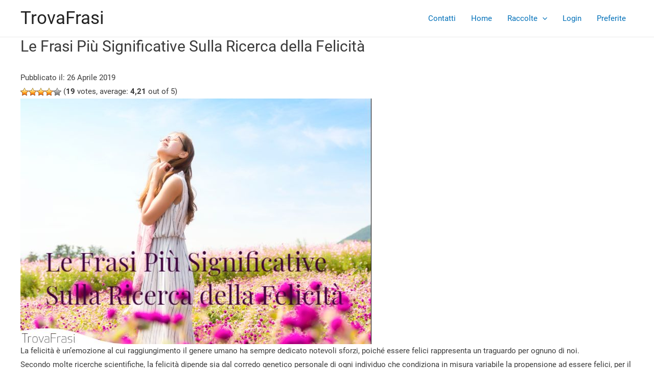

--- FILE ---
content_type: text/html
request_url: https://www.trovafrasi.com/citazioni/le-frasi-piu-significative-sulla-ricerca-della-felicita/
body_size: 62185
content:
<!DOCTYPE html>
<html lang="it-IT">
<head>
<meta charset="UTF-8">

<meta name="viewport" content="width=device-width, initial-scale=1">
<link rel="profile" href="https://gmpg.org/xfn/11">

<meta name='robots' content='index, follow, max-image-preview:large, max-snippet:-1, max-video-preview:-1' />

	<!-- This site is optimized with the Yoast SEO plugin v19.11 - https://yoast.com/wordpress/plugins/seo/ -->
	<title>Le Frasi Più Significative Sulla Ricerca della Felicità - TrovaFrasi</title>
	<meta name="description" content="La Felicità è ciò a cui agoniamo. Le Frasi sulla Ricerca della Felicità ci posso aiutare nel cammino per trovarla, nonostante sia così elusiva." />
	<link rel="canonical" href="https://www.trovafrasi.com/citazioni/le-frasi-piu-significative-sulla-ricerca-della-felicita/" />
	<meta property="og:locale" content="it_IT" />
	<meta property="og:type" content="article" />
	<meta property="og:title" content="Le Frasi Più Significative Sulla Ricerca della Felicità - TrovaFrasi" />
	<meta property="og:description" content="La Felicità è ciò a cui agoniamo. Le Frasi sulla Ricerca della Felicità ci posso aiutare nel cammino per trovarla, nonostante sia così elusiva." />
	<meta property="og:url" content="https://www.trovafrasi.com/citazioni/le-frasi-piu-significative-sulla-ricerca-della-felicita/" />
	<meta property="og:site_name" content="TrovaFrasi" />
	<meta property="article:publisher" content="https://www.facebook.com/TrovaFrasi-346149696016456/" />
	<meta property="article:modified_time" content="2019-08-19T16:29:38+00:00" />
	<meta property="og:image" content="https://www.trovafrasi.com/wp-content/uploads/2019/04/le-frasi-pi-significative-sulla-ricerca-della-feli.jpg" />
	<meta property="og:image:width" content="687" />
	<meta property="og:image:height" content="481" />
	<meta property="og:image:type" content="image/jpeg" />
	<meta name="twitter:card" content="summary_large_image" />
	<meta name="twitter:site" content="@TrovaFrasi" />
	<meta name="twitter:label1" content="Tempo di lettura stimato" />
	<meta name="twitter:data1" content="12 minuti" />
	<!-- / Yoast SEO plugin. -->


<link rel='preconnect' href='//www.google-analytics.com' />
<link rel='dns-prefetch' href='//fonts.gstatic.com'>
<link rel='dns-prefetch' href='//www.gstatic.com'>
<style data-id="critical-css">p.citation-row{margin:25px 0;border-left:5px solid #eaeaea;padding:0 0 0 30px;font-size:22px}p.citation-row span.author{font-size:16px;font-style:normal;line-height:22px;display:inline-block;padding-top:5px}ul.citations{list-style:none;padding:0}li.citation-row{margin:25px 0;border-left:5px solid #eaeaea;padding:0 0 0 30px;font-size:22px}li.citation-row span.author{font-size:16px;font-style:normal;line-height:22px;display:inline-block;padding-top:5px}@media (min-width:600px){.d-flex{display:-ms-flexbox!important;display:flex!important}}#content.site-content{padding-top:0}.rpbt_shortcode{background-color:#f3f3f3;margin-top:20px;margin-bottom:20px}.rpbt_shortcode ul{list-style:none;padding-left:10px;padding-top:5px;padding-bottom:5px}.rpbt_shortcode a{color:black}.rpbt_shortcode h3{font-size:1.1em;font-weight:700;padding-left:5px;padding-top:5px}header#masthead{background-color:#FFFFFF!important}a.site-title{color:#000!important}.post-thumbnail{display:block!important}.site-footer a{color:#585858!important}.single h1,.single.h1{font-size:2.2rem}.single h2,.single.h2{font-size:1.7rem}.footer-links .social-icons{padding-top:20px}.social-icons i{margin:.6em}.social-btn{background-image:url(/wp-content/themes/astra-trovafrasi/custom/socialicons/social-spritesheet.png);background-repeat:no-repeat;display:block}.social-facebook{width:36px;height:36px;background-position:0 0}.social-instagram{width:36px;height:36px;background-position:-36px 0}.social-pinterest{width:36px;height:36px;background-position:-36px -36px}.social-tumblr{width:36px;height:36px;background-position:-72px 0}.social-twitter{width:36px;height:36px;background-position:-72px -36px}.favorite-icon-empty{display:inline-block;background-image:url(/wp-content/themes/astra-trovafrasi/custom/images/favorite-empty-icon.png);background-repeat:no-repeat;width:1.5rem;height:1.5rem;align-self:flex-end;cursor:pointer}a.citation-button{border-bottom-width:3px;border-bottom-style:solid;border-top-width:0;border-right-width:0;border-left-width:0;border-bottom-color:#eaeaea;font-style:italic;margin-top:20px;font-size:.7em;line-height:18px;color:#558d90;font-weight:700}.single-citazioni .primary{width:90%}@media (min-width:992px){.wp-block-image{padding-left:3em;padding-right:3em}}@media (min-width:1200px){.wp-block-image{padding-left:5em;padding-right:5em}}.nav-links{justify-content:center;display:flex;margin-top:40px;overflow-x:scroll}@charset"UTF-8";address,blockquote,body,dd,dl,dt,fieldset,figure,h1,h2,h3,h4,h5,h6,hr,html,iframe,legend,li,ol,p,pre,textarea,ul{border:0;font-size:100%;font-style:inherit;font-weight:inherit;margin:0;outline:0;padding:0;vertical-align:baseline}html{-webkit-text-size-adjust:100%;-ms-text-size-adjust:100%}body{margin:0}main,nav{display:block}progress{display:inline-block;vertical-align:baseline}a{background-color:transparent}a,a:focus,a:hover,a:visited{text-decoration:none}abbr[title]{border-bottom:1px dotted}b,strong{font-weight:700}dfn{font-style:italic}mark{background:#ff0;color:#000}small{font-size:80%}sub,sup{font-size:75%;line-height:0;position:relative;vertical-align:baseline}sup{top:-.5em}sub{bottom:-.25em}img{border:0}svg:not(:root){overflow:hidden}figure{margin:0}hr{box-sizing:content-box;height:0}pre{overflow:auto}code,kbd,pre,samp{font-size:1em}button,input,optgroup,select,textarea{color:inherit;font:inherit;margin:0}button{overflow:visible}button,select{text-transform:none}button,html input[type=button],input[type=reset],input[type=submit]{-webkit-appearance:button;cursor:pointer}button[disabled],html input[disabled]{cursor:default}button::-moz-focus-inner,input::-moz-focus-inner{border:0;padding:0}input{line-height:normal}input[type=checkbox],input[type=radio]{box-sizing:border-box;padding:0}input[type=number]::-webkit-inner-spin-button,input[type=number]::-webkit-outer-spin-button{height:auto}input[type=search]{-webkit-appearance:textfield;box-sizing:content-box}input[type=search]::-webkit-search-cancel-button,input[type=search]::-webkit-search-decoration{-webkit-appearance:none}fieldset{border:1px solid #eaeaea;margin:0 0;padding:.35em .625em .75em}legend{border:0;padding:0}fieldset legend{margin-bottom:1.5em;padding:0 .5em}textarea{overflow:auto}optgroup{font-weight:700}table{border-collapse:collapse;border-spacing:0}td,th{padding:0}.ast-container{max-width:100%}.ast-container,.ast-container-fluid{margin-left:auto;margin-right:auto;padding-left:20px;padding-right:20px}h1,h2,h3,h4,h5,h6{clear:both}.entry-content h1,h1{color:#808285;font-size:2em;line-height:1.2}.entry-content h2,h2{color:#808285;font-size:1.7em;line-height:1.3}.entry-content h3,h3{color:#808285;font-size:1.5em;line-height:1.4}.entry-content h4,h4{color:#808285;line-height:1.5;font-size:1.3em}.entry-content h5,h5{color:#808285;line-height:1.6;font-size:1.2em}.entry-content h6,h6{color:#808285;line-height:1.7;font-size:1.1em}html{box-sizing:border-box}*,:after,:before{box-sizing:inherit}body{color:#808285;background:#fff;font-style:normal}ol,ul{margin:0 0 1.5em 3em}ul{list-style:disc}ol{list-style:decimal}li>ol,li>ul{margin-bottom:0;margin-left:1.5em}dt{font-weight:700}dd{margin:0 1.5em 1.5em}b,strong{font-weight:700}cite,dfn,em,i{font-style:italic}blockquote,q{quotes:""""}blockquote:after,blockquote:before,q:after,q:before{content: ""}blockquote{border-left:5px solid rgba(0,0,0,.05);padding:20px;font-size:1.2em;font-style:italic;margin:0 0 1.5em;position:relative}blockquote p:last-child{margin:0}address{margin:0 0 1.5em}abbr,acronym{border-bottom:1px dotted #666;cursor:help}pre{background:#eee;font-family:"Courier 10 Pitch",Courier,monospace;margin-bottom:1.6em;overflow:auto;max-width:100%;padding:1.6em}code,kbd,tt,var{font:15px Monaco,Consolas,"Andale Mono","DejaVu Sans Mono",monospace}img{height:auto;max-width:100%}hr{background-color:#ccc;border:0;height:1px;margin-bottom:1.5em}.ast-button,.button,button,input,select,textarea{color:#808285;font-weight:400;font-size:100%;margin:0;vertical-align:baseline}button,input{line-height:normal}big{font-size:125%}ins,mark{background:0 0;text-decoration:none}table,td,th{border:1px solid rgba(0,0,0,.1)}table{border-collapse:separate;border-spacing:0;border-width:1px 0 0 1px;margin:0 0 1.5em;width:100%}th{font-weight:700}td,th{padding:8px;text-align:left;border-width:0 1px 1px 0}.ast-button,.button,button,input[type=button],input[type=reset],input[type=submit]{border:1px solid;border-color:#eaeaea;border-radius:2px;background:#e6e6e6;padding:.6em 1em .4em;color:#fff}input[type=email],input[type=password],input[type=search],input[type=tel],input[type=text],input[type=url],textarea{color:#666;border:1px solid #ccc;border-radius:2px;-webkit-appearance:none}textarea{padding-left:3px;width:100%}a{color:#4169e1}.screen-reader-text{border:0;clip:rect(1px,1px,1px,1px);height:1px;margin:-1px;overflow:hidden;padding:0;position:absolute;width:1px;word-wrap:normal!important}embed,iframe,object{max-width:100%}::selection{color:#fff;background:#0274be}body{-webkit-font-smoothing:antialiased;-moz-osx-font-smoothing:grayscale}body:not(.logged-in){position:relative}#page{position:relative}a,a:focus{text-decoration:none}.secondary a *,.site-footer a *,.site-header a *,a{transition:all .2s linear}img{vertical-align:middle}.entry-content h1,.entry-content h2,.entry-content h3,.entry-content h4,.entry-content h5,.entry-content h6{margin-bottom:20px}p{margin-bottom:1.75em}blockquote{margin:1.5em 1em 1.5em 3em;padding:1.2em;font-size:1.1em;line-height:inherit;position:relative}.ast-button,.button,input[type=button],input[type=submit]{border-radius:0;padding:18px 30px;border:0;box-shadow:none;text-shadow:none}.site-title{font-weight:400}.site-description,.site-title{margin-bottom:0}.site-description a,.site-description:focus a,.site-description:hover a,.site-title a,.site-title:focus a,.site-title:hover a{transition:all .2s linear}.site-title a,.site-title a:focus,.site-title a:hover,.site-title a:visited{color:#222}.site .skip-link{background-color:#f1f1f1;box-shadow:0 0 1px 1px rgba(0,0,0,.2);color:#21759b;display:block;font-family:Montserrat,"Helvetica Neue",sans-serif;font-size:14px;font-weight:700;left:-9999em;outline:0;padding:15px 23px 14px;text-decoration:none;text-transform:none;top:-9999em}input,select{line-height:1}.ast-button,.ast-custom-button,body,button,input[type=button],input[type=submit],textarea{line-height:1.85714285714286}.site-title a{line-height:1.2}.ast-single-post .entry-title,.ast-single-post .entry-title a{line-height:1.2}.entry-title,.entry-title a{font-weight:400}body{background-color:#fff}#page{display:block}#primary,#secondary{width:100%}#primary{margin:4em 0}.ast-separate-container .ast-article-post,.ast-separate-container .ast-article-single:not(.ast-related-post){background-color:#fff}.main-navigation{height:100%;-js-display:inline-flex;display:inline-flex}.main-navigation ul{list-style:none;margin:0;padding-left:0;position:relative}.main-header-menu .menu-link,.main-header-menu>a{text-decoration:none;padding:0 1em;display:inline-block;transition:all .2s linear}.main-header-menu .menu-item{position:relative}.main-header-menu .sub-menu{width:240px;background:#fff;left:-999em;position:absolute;top:100%;z-index:99999}.main-header-menu .sub-menu .menu-link{padding:.9em 1em;display:block;word-wrap:break-word}.main-header-menu .sub-menu .menu-item:not(.menu-item-has-children) .menu-link .icon-arrow:first-of-type{display:none}#ast-desktop-header .main-header-menu .sub-menu .menu-item.menu-item-has-children>.menu-link .icon-arrow svg{position:absolute;right:.6em;top:50%;transform:translate(0,-50%) rotate(270deg)}.main-header-menu .sub-menu .sub-menu{top:0}.submenu-with-border .sub-menu{border-width:1px;border-style:solid}.submenu-with-border .sub-menu .menu-link{border-width:0 0 1px;border-style:solid}.submenu-with-border .sub-menu .sub-menu{top:-1px}.ast-desktop .submenu-with-border .sub-menu>.menu-item:last-child>.menu-link{border-bottom-width:0}.ast-header-break-point .main-navigation ul .sub-menu .menu-item:not(.menu-item-has-children) .menu-link .icon-arrow:first-of-type{display:inline}.ast-button-wrap{display:inline-block}.ast-button-wrap button{box-shadow:none;border:none}.ast-button-wrap .menu-toggle{padding:0;width:2.2em;height:2.1em;font-size:1.5em;font-weight:400;border-radius:2px;-webkit-font-smoothing:antialiased;-moz-osx-font-smoothing:grayscale;border-radius:2px;vertical-align:middle;line-height:1.85714285714286}.ast-button-wrap .menu-toggle.main-header-menu-toggle{padding:0 .5em;width:auto;text-align:center}.header-main-layout-1 .ast-main-header-bar-alignment{margin-left:auto}#site-navigation{height:100%}.site-header .menu-link *{transition:none}.ast-icon.icon-arrow svg{height:.6em;width:.6em;position:relative;margin-left:10px}.site-main .comment-navigation,.site-main .post-navigation,.site-main .posts-navigation{margin:0 0 1.5em;overflow:hidden}.comment-navigation .nav-next,.comment-navigation .nav-previous,.post-navigation .nav-next,.post-navigation .nav-previous,.posts-navigation .nav-next,.posts-navigation .nav-previous{width:50%;display:inline-block}.comment-navigation .nav-next,.post-navigation .nav-next,.posts-navigation .nav-next{text-align:right}.ast-icon svg{fill:currentColor}.post-navigation a{background:0 0;font-size:16px;font-size:1.06666rem;padding:0 1.5em;height:2.33333em;line-height:calc(2.33333em - 3px)}.hentry{margin:0 0 1.5em}.byline,.updated:not(.published){display:none}.entry-content>:last-child,.entry-summary>:last-child,.page-content>:last-child{margin-bottom:0}body{overflow-x:hidden}.ast-builder-grid-row{display:grid;grid-template-columns:auto auto;align-items:center;grid-column-gap:20px;overflow-wrap:anywhere}.ast-builder-grid-row>.site-header-section{flex-wrap:nowrap}.ast-builder-footer-grid-columns{grid-column-gap:50px}.ast-builder-layout-element{align-items:center}.site-header-section{height:100%;min-height:0;align-items:center}.site-header-section .ast-main-header-bar-alignment{height:100%}.site-header-section>*{padding:0 10px}.site-header-section>div:first-child{padding-left:0}.site-header-section>div:last-child{padding-right:0}.site-header-section .ast-builder-menu{align-items:center}.ast-grid-right-section{justify-content:flex-end}.ast-grid-right-section .ast-site-identity>:first-child{text-align:right}.ast-logo-title-inline .ast-site-identity{padding:1em 0;-js-display:inline-flex;display:inline-flex;vertical-align:middle;align-items:center;transition:all .2s linear}.ahfb-svg-iconset{-js-display:inline-flex;display:inline-flex;align-self:center}.ahfb-svg-iconset svg{width:17px;height:17px;transition:none}.ahfb-svg-iconset svg>*{transition:none}.ast-footer-copyright p{margin-bottom:0}.ast-builder-grid-row-container{display:grid;align-content:center}.main-header-bar .main-header-bar-navigation{height:100%}.ast-nav-menu .sub-menu{line-height:1.45}.ast-builder-menu .main-navigation{padding:0}.ast-builder-menu .main-navigation>ul{align-self:center}.ast-footer-copyright,.ast-footer-social-wrap,.site-footer-focus-item{width:100%}.site-footer-section{justify-content:center}.site-footer-section>*{margin-bottom:10px}.site-footer-section>:last-child{margin-bottom:0}.site-above-footer-wrap,.site-below-footer-wrap{padding-top:20px;padding-bottom:20px}.menu-toggle .ast-close-svg{display:none}.ast-mobile-header-wrap .menu-toggle .mobile-menu-toggle-icon{-js-display:inline-flex;display:inline-flex;align-self:center}.ast-mobile-header-wrap .ast-button-wrap .menu-toggle.main-header-menu-toggle{-js-display:flex;display:flex;align-items:center;width:auto;height:auto}.menu-toggle .mobile-menu-toggle-icon{-js-display:inline-flex;display:inline-flex;align-self:center}.ast-button-wrap .menu-toggle.main-header-menu-toggle{padding:.5em;align-items:center;-js-display:flex;display:flex}.site-header{z-index:99;position:relative}.main-header-bar-wrap{position:relative}.main-header-bar{background-color:#fff;border-bottom-color:#eaeaea;border-bottom-style:solid}.main-header-bar{margin-left:auto;margin-right:auto}.ast-desktop .main-header-menu:not(#ast-hf-mobile-menu) .sub-menu{box-shadow:0 4px 10px -2px rgba(0,0,0,.1)}.site-branding{line-height:1;align-self:center}.ast-menu-toggle{display:none;background:0 0;color:inherit;border-style:dotted;border-color:transparent}.main-header-bar{z-index:4;position:relative}.main-header-bar .main-header-bar-navigation:empty{padding:0}.main-header-bar .main-header-bar-navigation .sub-menu{line-height:1.45}.main-header-bar .main-header-bar-navigation .menu-item-has-children>.menu-link:after{line-height:normal}.ast-site-identity{padding:1em 0}.ast-header-break-point .main-navigation .ast-desktop .main-header-menu>.menu-item .sub-menu:before{position:absolute;content: '';top:0;left:0;width:100%;transform:translateY(-100%)}input[type=email],input[type=number],input[type=password],input[type=reset],input[type=search],input[type=tel],input[type=text],input[type=url],select,textarea{color:#666;padding:.75em;height:auto;border-width:1px;border-style:solid;border-color:#eaeaea;border-radius:2px;background:#fafafa;box-shadow:none;box-sizing:border-box;transition:all .2s linear}input[type=button],input[type=button]:focus,input[type=button]:hover,input[type=reset],input[type=reset]:focus,input[type=reset]:hover,input[type=submit],input[type=submit]:focus,input[type=submit]:hover{box-shadow:none}textarea{width:100%}input[type=range]{-webkit-appearance:none;width:100%;margin:5.7px 0;padding:0;border:none}input[type=range]::-webkit-slider-runnable-track{width:100%;height:8.6px;cursor:pointer;box-shadow:2.6px 2.6px .4px #ccc,0 0 2.6px #d9d9d9;background:rgba(255,255,255,.2);border-radius:13.6px;border:0 solid #fff}input[type=range]::-webkit-slider-thumb{box-shadow:0 0 0 rgba(255,221,0,.37),0 0 0 rgba(255,224,26,.37);border:7.9px solid #0274be;height:20px;width:20px;border-radius:50px;background:#0274be;cursor:pointer;-webkit-appearance:none;margin-top:-5.7px}input[type=range]::-moz-range-track{width:100%;height:8.6px;cursor:pointer;box-shadow:2.6px 2.6px .4px #ccc,0 0 2.6px #d9d9d9;background:rgba(255,255,255,.2);border-radius:13.6px;border:0 solid #fff}input[type=range]::-moz-range-thumb{box-shadow:0 0 0 rgba(255,221,0,.37),0 0 0 rgba(255,224,26,.37);border:7.9px solid #0274be;height:20px;width:20px;border-radius:50px;background:#0274be;cursor:pointer}input[type=range]::-ms-track{width:100%;height:8.6px;cursor:pointer;background:0 0;border-color:transparent;color:transparent}input[type=range]::-ms-fill-lower{background:rgba(199,199,199,.2);border:0 solid #fff;border-radius:27.2px;box-shadow:2.6px 2.6px .4px #ccc,0 0 2.6px #d9d9d9}input[type=range]::-ms-fill-upper{background:rgba(255,255,255,.2);border:0 solid #fff;border-radius:27.2px;box-shadow:2.6px 2.6px .4px #ccc,0 0 2.6px #d9d9d9}input[type=range]::-ms-thumb{box-shadow:0 0 0 rgba(255,221,0,.37),0 0 0 rgba(255,224,26,.37);border:7.9px solid #0274be;height:20px;width:20px;border-radius:50px;background:#0274be;cursor:pointer;height:8.6px}input[type=color]{border:none;width:100px;padding:0;height:30px;cursor:pointer}input[type=color]::-webkit-color-swatch-wrapper{padding:0;border:none}input[type=color]::-webkit-color-swatch{border:none}.entry-header{margin-bottom:1em;word-wrap:break-word}.entry-content{word-wrap:break-word}.entry-content p{margin-bottom:1.6em}.entry-title{margin-bottom:.2em}.single .entry-header{margin-bottom:2em}.single .post-navigation{margin:0;padding:2em 0 0;border-top:1px solid #eee}@media (max-width:768px){.single .post-navigation{padding-top:1.5em}}.single .post-navigation a{margin:2px;display:inline-block;text-align:center;color:#000}@media (min-width:421px){.single .post-navigation .nav-links{-js-display:flex;display:flex}.single .post-navigation .nav-next,.single .post-navigation .nav-previous{flex:auto}}@media (max-width:420px){.single .post-navigation .ast-left-arrow,.single .post-navigation .ast-right-arrow{display:none}.single .post-navigation .nav-next,.single .post-navigation .nav-previous{width:100%}.single .post-navigation .nav-next a,.single .post-navigation .nav-previous a{width:100%}.single .post-navigation .nav-previous{margin-bottom:1em}}.single .entry-header .ast-single-post-order+.post-thumb img{margin-top:2em;margin-bottom:0}.single .entry-header .post-thumb+.ast-single-post-order{margin-top:2em}.single .entry-header .post-thumb img{margin-top:0;margin-bottom:0}.ast-flex{-js-display:flex;display:flex;flex-wrap:wrap}.ast-inline-flex{-js-display:inline-flex;display:inline-flex;align-items:center;flex-wrap:wrap;align-content:center}.ast-flex-grow-1{flex-grow:1}html{font-size:93.75%}a,.page-title{color:#0170B9}body,button,input,select,textarea,.ast-button,.ast-custom-button{font-family:-apple-system,BlinkMacSystemFont,Segoe UI,Roboto,Oxygen-Sans,Ubuntu,Cantarell,Helvetica Neue,sans-serif;font-weight:inherit;font-size:15px;font-size:1rem}blockquote{color:#000}.site-title{font-size:35px;font-size:2.3333333333333rem;display:block}.entry-title{font-size:30px;font-size:2rem}h1,.entry-content h1{font-size:40px;font-size:2.6666666666667rem}h2,.entry-content h2{font-size:30px;font-size:2rem}h3,.entry-content h3{font-size:25px;font-size:1.6666666666667rem}h4,.entry-content h4{font-size:20px;font-size:1.3333333333333rem}h5,.entry-content h5{font-size:18px;font-size:1.2rem}h6,.entry-content h6{font-size:15px;font-size:1rem}.ast-single-post .entry-title,.page-title{font-size:30px;font-size:2rem}::selection{background-color:#0170B9;color:#fff}body,h1,.entry-title a,.entry-content h1,h2,.entry-content h2,h3,.entry-content h3,h4,.entry-content h4,h5,.entry-content h5,h6,.entry-content h6{color:#3a3a3a}input[type="radio"]:checked,input[type=reset],input[type="checkbox"]:checked,input[type="checkbox"]:hover:checked,input[type="checkbox"]:focus:checked,input[type=range]::-webkit-slider-thumb{border-color:#0170B9;background-color:#0170B9;box-shadow:none}.single .nav-links .nav-previous,.single .nav-links .nav-next{color:#0170B9}#cat option,.secondary .calendar_wrap thead a,.secondary .calendar_wrap thead a:visited{color:#0170B9}.page-links .page-link,.single .post-navigation a{color:#0170B9}.ast-single-post .entry-content a,.ast-comment-content a:not(.ast-comment-edit-reply-wrap a){text-decoration:underline}@media (max-width:921px){#ast-desktop-header{display:none}}@media (min-width:921px){#ast-mobile-header{display:none}}.ast-plain-container.ast-no-sidebar #primary{margin-top:0;margin-bottom:0}@media (max-width:921px){.ast-plain-container.ast-no-sidebar #primary{padding:0}}.wp-block-button.is-style-outline>.wp-block-button__link:not(.has-text-color),.wp-block-button.wp-block-button__link.is-style-outline:not(.has-text-color){color:#0170B9}@media (max-width:921px){#primary,#secondary{padding:1.5em 0;margin:0}}.menu-toggle,button,.ast-button,.ast-custom-button,.button,input#submit,input[type="button"],input[type="submit"],input[type="reset"],form[CLASS*="wp-block-search__"].wp-block-search .wp-block-search__inside-wrapper .wp-block-search__button{border-style:solid;border-top-width:0;border-right-width:0;border-left-width:0;border-bottom-width:0;color:#fff;border-color:#0170B9;background-color:#0170B9;border-radius:2px;padding-top:15px;padding-right:30px;padding-bottom:15px;padding-left:30px;font-family:inherit;font-weight:inherit;line-height:1}@media (min-width:544px){.ast-container{max-width:100%}}@media (max-width:544px){.menu-toggle,button,.ast-button,.button,input#submit,input[type="button"],input[type="submit"],input[type="reset"]{padding-top:12px;padding-right:24px;padding-bottom:12px;padding-left:24px}}@media (max-width:921px){.menu-toggle,button,.ast-button,.button,input#submit,input[type="button"],input[type="submit"],input[type="reset"]{padding-top:14px;padding-right:28px;padding-bottom:14px;padding-left:28px}}@media (max-width:921px){.site-title{display:block}.entry-title{font-size:30px}h1,.entry-content h1{font-size:30px}h2,.entry-content h2{font-size:25px}h3,.entry-content h3{font-size:20px}.ast-single-post .entry-title,.page-title{font-size:30px}}@media (max-width:544px){.site-title{display:block}.entry-title{font-size:30px}h1,.entry-content h1{font-size:30px}h2,.entry-content h2{font-size:25px}h3,.entry-content h3{font-size:20px}.ast-single-post .entry-title,.page-title{font-size:30px}}@media (max-width:921px){html{font-size:85.5%}}@media (max-width:544px){html{font-size:85.5%}}@media (min-width:922px){.ast-container{max-width:1240px}}@media (min-width:922px){.site-content .ast-container{display:flex}}@media (max-width:921px){.site-content .ast-container{flex-direction:column}}.footer-widget-area[data-section^="section-fb-html-"] .ast-builder-html-element{text-align:center}.wp-block-loginout p:not(.login-remember):not(.login-submit) input{width:100%}.ast-builder-layout-element[data-section="title_tagline"]{display:flex}.ast-builder-menu-1{font-family:inherit;font-weight:inherit}.ast-builder-menu-1 .sub-menu,.ast-builder-menu-1 .inline-on-mobile .sub-menu{border-top-width:2px;border-bottom-width:0;border-right-width:0;border-left-width:0;border-color:#0170B9;border-style:solid;border-radius:0}.ast-builder-menu-1 .main-header-menu>.menu-item>.sub-menu,.ast-builder-menu-1 .main-header-menu>.menu-item>.astra-full-megamenu-wrapper{margin-top:0}.ast-desktop .ast-builder-menu-1 .main-header-menu>.menu-item>.sub-menu:before,.ast-desktop .ast-builder-menu-1 .main-header-menu>.menu-item>.astra-full-megamenu-wrapper:before{height:calc(0px + 5px)}.ast-desktop .ast-builder-menu-1 .menu-item .sub-menu .menu-link{border-style:none}@media (max-width:921px){.ast-builder-menu-1 .menu-item-has-children>.menu-link:after{content:unset}}.ast-builder-menu-1{display:flex}.site-below-footer-wrap{padding-top:20px;padding-bottom:20px}.site-below-footer-wrap[data-section="section-below-footer-builder"]{background-color:#eee;;min-height:80px}.site-below-footer-wrap[data-section="section-below-footer-builder"] .ast-builder-grid-row{max-width:1200px;margin-left:auto;margin-right:auto}.site-below-footer-wrap[data-section="section-below-footer-builder"] .ast-builder-grid-row,.site-below-footer-wrap[data-section="section-below-footer-builder"] .site-footer-section{align-items:flex-start}.ast-builder-grid-row-full .ast-builder-grid-row{grid-template-columns:1fr}@media (max-width:921px){.site-below-footer-wrap[data-section="section-below-footer-builder"].ast-footer-row-tablet-stack .site-footer-section{display:block;margin-bottom:10px}.ast-builder-grid-row-container.ast-builder-grid-row-tablet-full .ast-builder-grid-row{grid-template-columns:1fr}}@media (max-width:544px){.site-below-footer-wrap[data-section="section-below-footer-builder"].ast-footer-row-mobile-stack .site-footer-section{display:block;margin-bottom:10px}.ast-builder-grid-row-container.ast-builder-grid-row-mobile-full .ast-builder-grid-row{grid-template-columns:1fr}}.site-below-footer-wrap[data-section="section-below-footer-builder"]{display:grid}.ast-builder-html-element p:first-child{margin-top:0}.ast-builder-html-element p:last-child{margin-bottom:0}.footer-widget-area[data-section="section-fb-html-2"]{display:block}.footer-widget-area[data-section="section-fb-html-2"] .ast-builder-html-element{text-align:center}@media (max-width:921px){.footer-widget-area[data-section="section-fb-html-2"] .ast-builder-html-element{text-align:center}}@media (max-width:544px){.footer-widget-area[data-section="section-fb-html-2"] .ast-builder-html-element{text-align:center}}.ast-footer-copyright{text-align:center}.ast-footer-copyright{color:#3a3a3a}@media (max-width:921px){.ast-footer-copyright{text-align:center}}@media (max-width:544px){.ast-footer-copyright{text-align:center}}.ast-footer-copyright.ast-builder-layout-element{display:flex}.site-above-footer-wrap{padding-top:20px;padding-bottom:20px}.site-above-footer-wrap[data-section="section-above-footer-builder"]{background-color:#eee;;background-image:none;;min-height:60px}.site-above-footer-wrap[data-section="section-above-footer-builder"] .ast-builder-grid-row{max-width:1200px;margin-left:auto;margin-right:auto}.site-above-footer-wrap[data-section="section-above-footer-builder"] .ast-builder-grid-row,.site-above-footer-wrap[data-section="section-above-footer-builder"] .site-footer-section{align-items:flex-start}.ast-builder-grid-row-full .ast-builder-grid-row{grid-template-columns:1fr}@media (max-width:921px){.site-above-footer-wrap[data-section="section-above-footer-builder"].ast-footer-row-tablet-stack .site-footer-section{display:block;margin-bottom:10px}.ast-builder-grid-row-container.ast-builder-grid-row-tablet-full .ast-builder-grid-row{grid-template-columns:1fr}}@media (max-width:544px){.site-above-footer-wrap[data-section="section-above-footer-builder"].ast-footer-row-mobile-stack .site-footer-section{display:block;margin-bottom:10px}.ast-builder-grid-row-container.ast-builder-grid-row-mobile-full .ast-builder-grid-row{grid-template-columns:1fr}}.site-above-footer-wrap[data-section="section-above-footer-builder"]{display:grid}@media (min-width:922px){.main-header-bar{border-bottom-width:1px}}.main-header-menu .menu-item,#astra-footer-menu .menu-item,.main-header-bar .ast-masthead-custom-menu-items{-js-display:flex;display:flex;-webkit-box-pack:center;-webkit-justify-content:center;-moz-box-pack:center;-ms-flex-pack:center;justify-content:center;-webkit-box-orient:vertical;-webkit-box-direction:normal;-webkit-flex-direction:column;-moz-box-orient:vertical;-moz-box-direction:normal;-ms-flex-direction:column;flex-direction:column}.main-header-menu>.menu-item>.menu-link,#astra-footer-menu>.menu-item>.menu-link,{height:100%;-webkit-box-align:center;-webkit-align-items:center;-moz-box-align:center;-ms-flex-align:center;align-items:center;-js-display:flex;display:flex}.ast-mobile-header-content>*,.ast-desktop-header-content>*{padding:10px 0;height:auto}.ast-mobile-header-content>*:first-child,.ast-desktop-header-content>*:first-child{padding-top:10px}.ast-mobile-header-content>.ast-builder-menu,.ast-desktop-header-content>.ast-builder-menu{padding-top:0}.ast-mobile-header-content>*:last-child,.ast-desktop-header-content>*:last-child{padding-bottom:0}#ast-desktop-header .ast-desktop-header-content,.ast-mobile-header-content .ast-search-icon,.ast-desktop-header-content .ast-search-icon,.ast-mobile-header-wrap .ast-mobile-header-content,.ast-main-header-nav-open.ast-popup-nav-open .ast-mobile-header-wrap .ast-mobile-header-content,.ast-main-header-nav-open.ast-popup-nav-open .ast-desktop-header-content{display:none}.ast-desktop .ast-desktop-header-content .astra-menu-animation-slide-up>.menu-item>.sub-menu,.ast-desktop .ast-desktop-header-content .astra-menu-animation-slide-up>.menu-item .menu-item>.sub-menu,.ast-desktop .ast-desktop-header-content .astra-menu-animation-slide-down>.menu-item>.sub-menu,.ast-desktop .ast-desktop-header-content .astra-menu-animation-slide-down>.menu-item .menu-item>.sub-menu,.ast-desktop .ast-desktop-header-content .astra-menu-animation-fade>.menu-item>.sub-menu,.ast-desktop .ast-desktop-header-content .astra-menu-animation-fade>.menu-item .menu-item>.sub-menu{opacity:1;visibility:visible}.ast-mobile-header-wrap .ast-mobile-header-content,.ast-desktop-header-content{background-color:#fff}.ast-mobile-popup-content>*,.ast-mobile-header-content>*,.ast-desktop-popup-content>*,.ast-desktop-header-content>*{padding-top:0;padding-bottom:0}.content-align-flex-start .ast-builder-layout-element{justify-content:flex-start}.content-align-flex-start .main-header-menu{text-align:left}.ast-mobile-header-wrap .ast-primary-header-bar,.ast-primary-header-bar .site-primary-header-wrap{min-height:70px}.ast-desktop .ast-primary-header-bar .main-header-menu>.menu-item{line-height:70px}@media (max-width:921px){#masthead .ast-mobile-header-wrap .ast-primary-header-bar,#masthead .ast-mobile-header-wrap .ast-below-header-bar{padding-left:20px;padding-right:20px}}@media (min-width:922px){.ast-primary-header-bar{border-bottom-width:1px;border-bottom-color:#eaeaea;border-bottom-style:solid}}.ast-primary-header-bar{background-color:#fff}.ast-primary-header-bar{display:block}[data-section="section-header-mobile-trigger"] .ast-button-wrap .ast-mobile-menu-trigger-minimal{color:#0170B9;border:none;background:transparent}[data-section="section-header-mobile-trigger"] .ast-button-wrap .mobile-menu-toggle-icon .ast-mobile-svg{width:20px;height:20px;fill:#0170B9}.ast-builder-menu-mobile .main-navigation .menu-item>.menu-link{font-family:inherit;font-weight:inherit}.ast-builder-menu-mobile .main-navigation .menu-item.menu-item-has-children>.ast-menu-toggle{top:0}.ast-builder-menu-mobile .main-navigation .menu-item-has-children>.menu-link:after{content:unset}.ast-hfb-header .ast-builder-menu-mobile .main-header-menu,.ast-hfb-header .ast-builder-menu-mobile .main-navigation .menu-item .menu-link,.ast-hfb-header .ast-builder-menu-mobile .main-navigation .menu-item .sub-menu .menu-link{border-style:none}.ast-builder-menu-mobile .main-navigation .menu-item.menu-item-has-children>.ast-menu-toggle{top:0}@media (max-width:921px){.ast-builder-menu-mobile .main-navigation .menu-item.menu-item-has-children>.ast-menu-toggle{top:0}.ast-builder-menu-mobile .main-navigation .menu-item-has-children>.menu-link:after{content:unset}}@media (max-width:544px){.ast-builder-menu-mobile .main-navigation .menu-item.menu-item-has-children>.ast-menu-toggle{top:0}}.ast-builder-menu-mobile .main-navigation{display:block}@.wp-block-button.is-style-outline>.wp-block-button__link:not(.has-text-color),.wp-block-button .wp-block-button__link.is-style-outline:not(.has-text-color){color:currentColor}.wp-block-button.is-style-outline>.wp-block-button__link:not(.has-background),.wp-block-button .wp-block-button__link.is-style-outline:not(.has-background){background-color:transparent;background-image:none}.wp-block-buttons:not(.is-content-justification-space-between,.is-content-justification-right,.is-content-justification-left,.is-content-justification-center) .wp-block-button.aligncenter{margin-left:auto;margin-right:auto;width:100%}@media (max-width:781px){.wp-block-columns:not(.is-not-stacked-on-mobile)>.wp-block-column{flex-basis:100%!important}}@media (min-width:782px){.wp-block-columns:not(.is-not-stacked-on-mobile)>.wp-block-column{flex-basis:0%;flex-grow:1}.wp-block-columns:not(.is-not-stacked-on-mobile)>.wp-block-column[style*=flex-basis]{flex-grow:0}}.wp-block-post-comments .comment-form input:not([type=submit]):not([type=checkbox]),.wp-block-post-comments .comment-form textarea{display:block;box-sizing:border-box;width:100%}.wp-block-post-comments input:not([type=submit]),.wp-block-post-comments textarea{border:1px solid #949494;font-size:1em;font-family:inherit}.wp-block-post-comments input:not([type=submit]):not([type=checkbox]),.wp-block-post-comments textarea{padding:calc(.667em + 2px)}.wp-block-comments-pagination .wp-block-comments-pagination-previous-arrow:not(.is-arrow-chevron){transform:scaleX(1)}.wp-block-comments-pagination .wp-block-comments-pagination-next-arrow:not(.is-arrow-chevron){transform:scaleX(1)}.wp-block-cover-image.has-background-dim:not([class*=-background-color]),.wp-block-cover-image .has-background-dim:not([class*=-background-color]),.wp-block-cover.has-background-dim:not([class*=-background-color]),.wp-block-cover .has-background-dim:not([class*=-background-color]){background-color:#000}.wp-block-cover-image.has-background-dim:not(.has-background-gradient):before,.wp-block-cover-image .wp-block-cover__background,.wp-block-cover-image .wp-block-cover__gradient-background,.wp-block-cover.has-background-dim:not(.has-background-gradient):before,.wp-block-cover .wp-block-cover__background,.wp-block-cover .wp-block-cover__gradient-background{position:absolute;top:0;left:0;bottom:0;right:0;z-index:1;opacity:.5}.wp-block-cover-image.has-background-dim.has-background-dim-10 .wp-block-cover__background,.wp-block-cover-image.has-background-dim.has-background-dim-10 .wp-block-cover__gradient-background,.wp-block-cover-image.has-background-dim.has-background-dim-10:not(.has-background-gradient):before,.wp-block-cover.has-background-dim.has-background-dim-10 .wp-block-cover__background,.wp-block-cover.has-background-dim.has-background-dim-10 .wp-block-cover__gradient-background,.wp-block-cover.has-background-dim.has-background-dim-10:not(.has-background-gradient):before{opacity:.1}.wp-block-cover-image.has-background-dim.has-background-dim-20 .wp-block-cover__background,.wp-block-cover-image.has-background-dim.has-background-dim-20 .wp-block-cover__gradient-background,.wp-block-cover-image.has-background-dim.has-background-dim-20:not(.has-background-gradient):before,.wp-block-cover.has-background-dim.has-background-dim-20 .wp-block-cover__background,.wp-block-cover.has-background-dim.has-background-dim-20 .wp-block-cover__gradient-background,.wp-block-cover.has-background-dim.has-background-dim-20:not(.has-background-gradient):before{opacity:.2}.wp-block-cover-image.has-background-dim.has-background-dim-30 .wp-block-cover__background,.wp-block-cover-image.has-background-dim.has-background-dim-30 .wp-block-cover__gradient-background,.wp-block-cover-image.has-background-dim.has-background-dim-30:not(.has-background-gradient):before,.wp-block-cover.has-background-dim.has-background-dim-30 .wp-block-cover__background,.wp-block-cover.has-background-dim.has-background-dim-30 .wp-block-cover__gradient-background,.wp-block-cover.has-background-dim.has-background-dim-30:not(.has-background-gradient):before{opacity:.3}.wp-block-cover-image.has-background-dim.has-background-dim-40 .wp-block-cover__background,.wp-block-cover-image.has-background-dim.has-background-dim-40 .wp-block-cover__gradient-background,.wp-block-cover-image.has-background-dim.has-background-dim-40:not(.has-background-gradient):before,.wp-block-cover.has-background-dim.has-background-dim-40 .wp-block-cover__background,.wp-block-cover.has-background-dim.has-background-dim-40 .wp-block-cover__gradient-background,.wp-block-cover.has-background-dim.has-background-dim-40:not(.has-background-gradient):before{opacity:.4}.wp-block-cover-image.has-background-dim.has-background-dim-50 .wp-block-cover__background,.wp-block-cover-image.has-background-dim.has-background-dim-50 .wp-block-cover__gradient-background,.wp-block-cover-image.has-background-dim.has-background-dim-50:not(.has-background-gradient):before,.wp-block-cover.has-background-dim.has-background-dim-50 .wp-block-cover__background,.wp-block-cover.has-background-dim.has-background-dim-50 .wp-block-cover__gradient-background,.wp-block-cover.has-background-dim.has-background-dim-50:not(.has-background-gradient):before{opacity:.5}.wp-block-cover-image.has-background-dim.has-background-dim-60 .wp-block-cover__background,.wp-block-cover-image.has-background-dim.has-background-dim-60 .wp-block-cover__gradient-background,.wp-block-cover-image.has-background-dim.has-background-dim-60:not(.has-background-gradient):before,.wp-block-cover.has-background-dim.has-background-dim-60 .wp-block-cover__background,.wp-block-cover.has-background-dim.has-background-dim-60 .wp-block-cover__gradient-background,.wp-block-cover.has-background-dim.has-background-dim-60:not(.has-background-gradient):before{opacity:.6}.wp-block-cover-image.has-background-dim.has-background-dim-70 .wp-block-cover__background,.wp-block-cover-image.has-background-dim.has-background-dim-70 .wp-block-cover__gradient-background,.wp-block-cover-image.has-background-dim.has-background-dim-70:not(.has-background-gradient):before,.wp-block-cover.has-background-dim.has-background-dim-70 .wp-block-cover__background,.wp-block-cover.has-background-dim.has-background-dim-70 .wp-block-cover__gradient-background,.wp-block-cover.has-background-dim.has-background-dim-70:not(.has-background-gradient):before{opacity:.7}.wp-block-cover-image.has-background-dim.has-background-dim-80 .wp-block-cover__background,.wp-block-cover-image.has-background-dim.has-background-dim-80 .wp-block-cover__gradient-background,.wp-block-cover-image.has-background-dim.has-background-dim-80:not(.has-background-gradient):before,.wp-block-cover.has-background-dim.has-background-dim-80 .wp-block-cover__background,.wp-block-cover.has-background-dim.has-background-dim-80 .wp-block-cover__gradient-background,.wp-block-cover.has-background-dim.has-background-dim-80:not(.has-background-gradient):before{opacity:.8}.wp-block-cover-image.has-background-dim.has-background-dim-90 .wp-block-cover__background,.wp-block-cover-image.has-background-dim.has-background-dim-90 .wp-block-cover__gradient-background,.wp-block-cover-image.has-background-dim.has-background-dim-90:not(.has-background-gradient):before,.wp-block-cover.has-background-dim.has-background-dim-90 .wp-block-cover__background,.wp-block-cover.has-background-dim.has-background-dim-90 .wp-block-cover__gradient-background,.wp-block-cover.has-background-dim.has-background-dim-90:not(.has-background-gradient):before{opacity:.9}.wp-block-cover-image.has-background-dim.has-background-dim-100 .wp-block-cover__background,.wp-block-cover-image.has-background-dim.has-background-dim-100 .wp-block-cover__gradient-background,.wp-block-cover-image.has-background-dim.has-background-dim-100:not(.has-background-gradient):before,.wp-block-cover.has-background-dim.has-background-dim-100 .wp-block-cover__background,.wp-block-cover.has-background-dim.has-background-dim-100 .wp-block-cover__gradient-background,.wp-block-cover.has-background-dim.has-background-dim-100:not(.has-background-gradient):before{opacity:1}.wp-block-cover-image h1:not(.has-text-color),.wp-block-cover-image h2:not(.has-text-color),.wp-block-cover-image h3:not(.has-text-color),.wp-block-cover-image h4:not(.has-text-color),.wp-block-cover-image h5:not(.has-text-color),.wp-block-cover-image h6:not(.has-text-color),.wp-block-cover-image p:not(.has-text-color),.wp-block-cover h1:not(.has-text-color),.wp-block-cover h2:not(.has-text-color),.wp-block-cover h3:not(.has-text-color),.wp-block-cover h4:not(.has-text-color),.wp-block-cover h5:not(.has-text-color),.wp-block-cover h6:not(.has-text-color),.wp-block-cover p:not(.has-text-color){color:inherit}.wp-block-file:not(.wp-element-button){font-size:.8em}.blocks-gallery-grid:not(.has-nested-images),.wp-block-gallery:not(.has-nested-images){display:flex;flex-wrap:wrap;list-style-type:none;padding:0;margin:0}.blocks-gallery-grid:not(.has-nested-images) .blocks-gallery-image,.blocks-gallery-grid:not(.has-nested-images) .blocks-gallery-item,.wp-block-gallery:not(.has-nested-images) .blocks-gallery-image,.wp-block-gallery:not(.has-nested-images) .blocks-gallery-item{margin:0 1em 1em 0;display:flex;flex-grow:1;flex-direction:column;justify-content:center;position:relative;width:calc(50% - 1em)}.blocks-gallery-grid:not(.has-nested-images) .blocks-gallery-image:nth-of-type(2n),.blocks-gallery-grid:not(.has-nested-images) .blocks-gallery-item:nth-of-type(2n),.wp-block-gallery:not(.has-nested-images) .blocks-gallery-image:nth-of-type(2n),.wp-block-gallery:not(.has-nested-images) .blocks-gallery-item:nth-of-type(2n){margin-right:0}.blocks-gallery-grid:not(.has-nested-images) .blocks-gallery-image figure,.blocks-gallery-grid:not(.has-nested-images) .blocks-gallery-item figure,.wp-block-gallery:not(.has-nested-images) .blocks-gallery-image figure,.wp-block-gallery:not(.has-nested-images) .blocks-gallery-item figure{margin:0;height:100%;display:flex;align-items:flex-end;justify-content:flex-start}.blocks-gallery-grid:not(.has-nested-images) .blocks-gallery-image img,.blocks-gallery-grid:not(.has-nested-images) .blocks-gallery-item img,.wp-block-gallery:not(.has-nested-images) .blocks-gallery-image img,.wp-block-gallery:not(.has-nested-images) .blocks-gallery-item img{display:block;max-width:100%;height:auto;width:auto}.blocks-gallery-grid:not(.has-nested-images) .blocks-gallery-image figcaption,.blocks-gallery-grid:not(.has-nested-images) .blocks-gallery-item figcaption,.wp-block-gallery:not(.has-nested-images) .blocks-gallery-image figcaption,.wp-block-gallery:not(.has-nested-images) .blocks-gallery-item figcaption{position:absolute;bottom:0;width:100%;max-height:100%;overflow:auto;padding:3em .77em .7em;color:#fff;text-align:center;font-size:.8em;background:linear-gradient(0deg,rgba(0,0,0,.7),rgba(0,0,0,.3) 70%,transparent);box-sizing:border-box;margin:0;z-index:2}.blocks-gallery-grid:not(.has-nested-images) .blocks-gallery-image figcaption img,.blocks-gallery-grid:not(.has-nested-images) .blocks-gallery-item figcaption img,.wp-block-gallery:not(.has-nested-images) .blocks-gallery-image figcaption img,.wp-block-gallery:not(.has-nested-images) .blocks-gallery-item figcaption img{display:inline}.blocks-gallery-grid:not(.has-nested-images) figcaption,.wp-block-gallery:not(.has-nested-images) figcaption{flex-grow:1}.blocks-gallery-grid:not(.has-nested-images).is-cropped .blocks-gallery-image a,.blocks-gallery-grid:not(.has-nested-images).is-cropped .blocks-gallery-image img,.blocks-gallery-grid:not(.has-nested-images).is-cropped .blocks-gallery-item a,.blocks-gallery-grid:not(.has-nested-images).is-cropped .blocks-gallery-item img,.wp-block-gallery:not(.has-nested-images).is-cropped .blocks-gallery-image a,.wp-block-gallery:not(.has-nested-images).is-cropped .blocks-gallery-image img,.wp-block-gallery:not(.has-nested-images).is-cropped .blocks-gallery-item a,.wp-block-gallery:not(.has-nested-images).is-cropped .blocks-gallery-item img{width:100%;height:100%;flex:1;-o-object-fit:cover;object-fit:cover}.blocks-gallery-grid:not(.has-nested-images).columns-1 .blocks-gallery-image,.blocks-gallery-grid:not(.has-nested-images).columns-1 .blocks-gallery-item,.wp-block-gallery:not(.has-nested-images).columns-1 .blocks-gallery-image,.wp-block-gallery:not(.has-nested-images).columns-1 .blocks-gallery-item{width:100%;margin-right:0}@media (min-width:600px){.blocks-gallery-grid:not(.has-nested-images).columns-3 .blocks-gallery-image,.blocks-gallery-grid:not(.has-nested-images).columns-3 .blocks-gallery-item,.wp-block-gallery:not(.has-nested-images).columns-3 .blocks-gallery-image,.wp-block-gallery:not(.has-nested-images).columns-3 .blocks-gallery-item{width:calc(33.33333% - .66667em);margin-right:1em}.blocks-gallery-grid:not(.has-nested-images).columns-4 .blocks-gallery-image,.blocks-gallery-grid:not(.has-nested-images).columns-4 .blocks-gallery-item,.wp-block-gallery:not(.has-nested-images).columns-4 .blocks-gallery-image,.wp-block-gallery:not(.has-nested-images).columns-4 .blocks-gallery-item{width:calc(25% - .75em);margin-right:1em}.blocks-gallery-grid:not(.has-nested-images).columns-5 .blocks-gallery-image,.blocks-gallery-grid:not(.has-nested-images).columns-5 .blocks-gallery-item,.wp-block-gallery:not(.has-nested-images).columns-5 .blocks-gallery-image,.wp-block-gallery:not(.has-nested-images).columns-5 .blocks-gallery-item{width:calc(20% - .8em);margin-right:1em}.blocks-gallery-grid:not(.has-nested-images).columns-6 .blocks-gallery-image,.blocks-gallery-grid:not(.has-nested-images).columns-6 .blocks-gallery-item,.wp-block-gallery:not(.has-nested-images).columns-6 .blocks-gallery-image,.wp-block-gallery:not(.has-nested-images).columns-6 .blocks-gallery-item{width:calc(16.66667% - .83333em);margin-right:1em}.blocks-gallery-grid:not(.has-nested-images).columns-7 .blocks-gallery-image,.blocks-gallery-grid:not(.has-nested-images).columns-7 .blocks-gallery-item,.wp-block-gallery:not(.has-nested-images).columns-7 .blocks-gallery-image,.wp-block-gallery:not(.has-nested-images).columns-7 .blocks-gallery-item{width:calc(14.28571% - .85714em);margin-right:1em}.blocks-gallery-grid:not(.has-nested-images).columns-8 .blocks-gallery-image,.blocks-gallery-grid:not(.has-nested-images).columns-8 .blocks-gallery-item,.wp-block-gallery:not(.has-nested-images).columns-8 .blocks-gallery-image,.wp-block-gallery:not(.has-nested-images).columns-8 .blocks-gallery-item{width:calc(12.5% - .875em);margin-right:1em}.blocks-gallery-grid:not(.has-nested-images).columns-1 .blocks-gallery-image:nth-of-type(1n),.blocks-gallery-grid:not(.has-nested-images).columns-1 .blocks-gallery-item:nth-of-type(1n),.blocks-gallery-grid:not(.has-nested-images).columns-2 .blocks-gallery-image:nth-of-type(2n),.blocks-gallery-grid:not(.has-nested-images).columns-2 .blocks-gallery-item:nth-of-type(2n),.blocks-gallery-grid:not(.has-nested-images).columns-3 .blocks-gallery-image:nth-of-type(3n),.blocks-gallery-grid:not(.has-nested-images).columns-3 .blocks-gallery-item:nth-of-type(3n),.blocks-gallery-grid:not(.has-nested-images).columns-4 .blocks-gallery-image:nth-of-type(4n),.blocks-gallery-grid:not(.has-nested-images).columns-4 .blocks-gallery-item:nth-of-type(4n),.blocks-gallery-grid:not(.has-nested-images).columns-5 .blocks-gallery-image:nth-of-type(5n),.blocks-gallery-grid:not(.has-nested-images).columns-5 .blocks-gallery-item:nth-of-type(5n),.blocks-gallery-grid:not(.has-nested-images).columns-6 .blocks-gallery-image:nth-of-type(6n),.blocks-gallery-grid:not(.has-nested-images).columns-6 .blocks-gallery-item:nth-of-type(6n),.blocks-gallery-grid:not(.has-nested-images).columns-7 .blocks-gallery-image:nth-of-type(7n),.blocks-gallery-grid:not(.has-nested-images).columns-7 .blocks-gallery-item:nth-of-type(7n),.blocks-gallery-grid:not(.has-nested-images).columns-8 .blocks-gallery-image:nth-of-type(8n),.blocks-gallery-grid:not(.has-nested-images).columns-8 .blocks-gallery-item:nth-of-type(8n),.wp-block-gallery:not(.has-nested-images).columns-1 .blocks-gallery-image:nth-of-type(1n),.wp-block-gallery:not(.has-nested-images).columns-1 .blocks-gallery-item:nth-of-type(1n),.wp-block-gallery:not(.has-nested-images).columns-2 .blocks-gallery-image:nth-of-type(2n),.wp-block-gallery:not(.has-nested-images).columns-2 .blocks-gallery-item:nth-of-type(2n),.wp-block-gallery:not(.has-nested-images).columns-3 .blocks-gallery-image:nth-of-type(3n),.wp-block-gallery:not(.has-nested-images).columns-3 .blocks-gallery-item:nth-of-type(3n),.wp-block-gallery:not(.has-nested-images).columns-4 .blocks-gallery-image:nth-of-type(4n),.wp-block-gallery:not(.has-nested-images).columns-4 .blocks-gallery-item:nth-of-type(4n),.wp-block-gallery:not(.has-nested-images).columns-5 .blocks-gallery-image:nth-of-type(5n),.wp-block-gallery:not(.has-nested-images).columns-5 .blocks-gallery-item:nth-of-type(5n),.wp-block-gallery:not(.has-nested-images).columns-6 .blocks-gallery-image:nth-of-type(6n),.wp-block-gallery:not(.has-nested-images).columns-6 .blocks-gallery-item:nth-of-type(6n),.wp-block-gallery:not(.has-nested-images).columns-7 .blocks-gallery-image:nth-of-type(7n),.wp-block-gallery:not(.has-nested-images).columns-7 .blocks-gallery-item:nth-of-type(7n),.wp-block-gallery:not(.has-nested-images).columns-8 .blocks-gallery-image:nth-of-type(8n),.wp-block-gallery:not(.has-nested-images).columns-8 .blocks-gallery-item:nth-of-type(8n){margin-right:0}}.blocks-gallery-grid:not(.has-nested-images) .blocks-gallery-image:last-child,.blocks-gallery-grid:not(.has-nested-images) .blocks-gallery-item:last-child,.wp-block-gallery:not(.has-nested-images) .blocks-gallery-image:last-child,.wp-block-gallery:not(.has-nested-images) .blocks-gallery-item:last-child{margin-right:0}.blocks-gallery-grid:not(.has-nested-images).alignleft,.blocks-gallery-grid:not(.has-nested-images).alignright,.wp-block-gallery:not(.has-nested-images).alignleft,.wp-block-gallery:not(.has-nested-images).alignright{max-width:420px;width:100%}.blocks-gallery-grid:not(.has-nested-images).aligncenter .blocks-gallery-item figure,.wp-block-gallery:not(.has-nested-images).aligncenter .blocks-gallery-item figure{justify-content:center}.wp-block-gallery:not(.is-cropped) .blocks-gallery-item{align-self:flex-start}.wp-block-image img{height:auto;max-width:100%;vertical-align:bottom}.wp-block-image.has-custom-border img,.wp-block-image img{box-sizing:border-box}.wp-block-image figcaption{margin-top:.5em;margin-bottom:1em}.wp-block-image:where([style*=border-top-color]){border-top-style:solid}.wp-block-image:where([style*=border-right-color]){border-right-style:solid}.wp-block-image:where([style*=border-bottom-color]){border-bottom-style:solid}.wp-block-image:where([style*=border-left-color]){border-left-style:solid}.wp-block-image:where([style*=border-width]){border-style:solid}.wp-block-image:where([style*=border-top-width]){border-top-style:solid}.wp-block-image:where([style*=border-right-width]){border-right-style:solid}.wp-block-image:where([style*=border-bottom-width]){border-bottom-style:solid}.wp-block-image:where([style*=border-left-width]){border-left-style:solid}.wp-block-image figure{margin:0}ol,ul{box-sizing:border-box}.wp-block-navigation:where(:not([class*=has-text-decoration])) a,.wp-block-navigation:where(:not([class*=has-text-decoration])) a:active,.wp-block-navigation:where(:not([class*=has-text-decoration])) a:focus{text-decoration:none}:where(.wp-block-navigation.has-background .wp-block-navigation-item a:not(.wp-element-button)),:where(.wp-block-navigation.has-background .wp-block-navigation-submenu a:not(.wp-element-button)),:where(.wp-block-navigation .wp-block-navigation__submenu-container .wp-block-navigation-item a:not(.wp-element-button)),:where(.wp-block-navigation .wp-block-navigation__submenu-container .wp-block-navigation-submenu a:not(.wp-element-button)){padding:.5em 1em}.wp-block-navigation:not(.has-background) .wp-block-navigation__submenu-container{background-color:#fff;color:#000;border:1px solid rgba(0,0,0,.15)}@keyframes overlay-menu__fade-in-animation{0%{opacity:0;transform:translateY(.5em)}to{opacity:1;transform:translateY(0)}}.wp-block-navigation__responsive-container:not(.is-menu-open.is-menu-open){color:inherit!important;background-color:inherit!important}@media (min-width:600px){.wp-block-navigation__responsive-container:not(.hidden-by-default):not(.is-menu-open){display:block;width:100%;position:relative;z-index:auto;background-color:inherit}.wp-block-navigation__responsive-container:not(.hidden-by-default):not(.is-menu-open) .wp-block-navigation__responsive-container-close{display:none}}.wp-block-navigation:not(.has-background) .wp-block-navigation__responsive-container.is-menu-open{background-color:#fff;color:#000}@media (min-width:600px){.wp-block-navigation__responsive-container-open:not(.always-shown){display:none}}:where(p.has-text-color:not(.has-link-color)) a{color:inherit}.wp-block-post-comments-form input:not([type=submit]),.wp-block-post-comments-form textarea{border:1px solid #949494;font-size:1em;font-family:inherit}.wp-block-post-comments-form input:not([type=submit]):not([type=checkbox]),.wp-block-post-comments-form textarea{padding:calc(.667em + 2px)}.wp-block-post-comments-form .comment-form input:not([type=submit]):not([type=checkbox]),.wp-block-post-comments-form .comment-form textarea{display:block;box-sizing:border-box;width:100%}.wp-block-query-pagination .wp-block-query-pagination-previous-arrow:not(.is-arrow-chevron){transform:scaleX(1)}.wp-block-query-pagination .wp-block-query-pagination-next-arrow:not(.is-arrow-chevron){transform:scaleX(1)}.wp-block-quote.is-large:not(.is-style-plain),.wp-block-quote.is-style-large:not(.is-style-plain){margin-bottom:1em;padding:0 1em}.wp-block-quote.is-large:not(.is-style-plain) p,.wp-block-quote.is-style-large:not(.is-style-plain) p{font-size:1.5em;font-style:italic;line-height:1.6}.wp-block-quote.is-large:not(.is-style-plain) cite,.wp-block-quote.is-large:not(.is-style-plain) footer,.wp-block-quote.is-style-large:not(.is-style-plain) cite,.wp-block-quote.is-style-large:not(.is-style-plain) footer{font-size:1.125em;text-align:right}.wp-block-read-more:not([style*=text-decoration]),.wp-block-read-more:not([style*=text-decoration]):active,.wp-block-read-more:not([style*=text-decoration]):focus{text-decoration:none}.wp-block-social-links .wp-social-link span:not(.screen-reader-text){margin-left:.5em;margin-right:.5em;font-size:.65em}.wp-block-social-links:not(.is-style-logos-only) .wp-social-link{background-color:#f0f0f0;color:#444}.wp-block-social-links:not(.is-style-logos-only) .wp-social-link-amazon{background-color:#f90;color:#fff}.wp-block-social-links:not(.is-style-logos-only) .wp-social-link-bandcamp{background-color:#1ea0c3;color:#fff}.wp-block-social-links:not(.is-style-logos-only) .wp-social-link-behance{background-color:#0757fe;color:#fff}.wp-block-social-links:not(.is-style-logos-only) .wp-social-link-codepen{background-color:#1e1f26;color:#fff}.wp-block-social-links:not(.is-style-logos-only) .wp-social-link-deviantart{background-color:#02e49b;color:#fff}.wp-block-social-links:not(.is-style-logos-only) .wp-social-link-dribbble{background-color:#e94c89;color:#fff}.wp-block-social-links:not(.is-style-logos-only) .wp-social-link-dropbox{background-color:#4280ff;color:#fff}.wp-block-social-links:not(.is-style-logos-only) .wp-social-link-etsy{background-color:#f45800;color:#fff}.wp-block-social-links:not(.is-style-logos-only) .wp-social-link-facebook{background-color:#1778f2;color:#fff}.wp-block-social-links:not(.is-style-logos-only) .wp-social-link-fivehundredpx{background-color:#000;color:#fff}.wp-block-social-links:not(.is-style-logos-only) .wp-social-link-flickr{background-color:#0461dd;color:#fff}.wp-block-social-links:not(.is-style-logos-only) .wp-social-link-foursquare{background-color:#e65678;color:#fff}.wp-block-social-links:not(.is-style-logos-only) .wp-social-link-github{background-color:#24292d;color:#fff}.wp-block-social-links:not(.is-style-logos-only) .wp-social-link-goodreads{background-color:#eceadd;color:#382110}.wp-block-social-links:not(.is-style-logos-only) .wp-social-link-google{background-color:#ea4434;color:#fff}.wp-block-social-links:not(.is-style-logos-only) .wp-social-link-instagram{background-color:#f00075;color:#fff}.wp-block-social-links:not(.is-style-logos-only) .wp-social-link-lastfm{background-color:#e21b24;color:#fff}.wp-block-social-links:not(.is-style-logos-only) .wp-social-link-linkedin{background-color:#0d66c2;color:#fff}.wp-block-social-links:not(.is-style-logos-only) .wp-social-link-mastodon{background-color:#3288d4;color:#fff}.wp-block-social-links:not(.is-style-logos-only) .wp-social-link-medium{background-color:#02ab6c;color:#fff}.wp-block-social-links:not(.is-style-logos-only) .wp-social-link-meetup{background-color:#f6405f;color:#fff}.wp-block-social-links:not(.is-style-logos-only) .wp-social-link-patreon{background-color:#ff424d;color:#fff}.wp-block-social-links:not(.is-style-logos-only) .wp-social-link-pinterest{background-color:#e60122;color:#fff}.wp-block-social-links:not(.is-style-logos-only) .wp-social-link-pocket{background-color:#ef4155;color:#fff}.wp-block-social-links:not(.is-style-logos-only) .wp-social-link-reddit{background-color:#ff4500;color:#fff}.wp-block-social-links:not(.is-style-logos-only) .wp-social-link-skype{background-color:#0478d7;color:#fff}.wp-block-social-links:not(.is-style-logos-only) .wp-social-link-snapchat{background-color:#fefc00;color:#fff;stroke:#000}.wp-block-social-links:not(.is-style-logos-only) .wp-social-link-soundcloud{background-color:#ff5600;color:#fff}.wp-block-social-links:not(.is-style-logos-only) .wp-social-link-spotify{background-color:#1bd760;color:#fff}.wp-block-social-links:not(.is-style-logos-only) .wp-social-link-telegram{background-color:#2aabee;color:#fff}.wp-block-social-links:not(.is-style-logos-only) .wp-social-link-tiktok{background-color:#000;color:#fff}.wp-block-social-links:not(.is-style-logos-only) .wp-social-link-tumblr{background-color:#011835;color:#fff}.wp-block-social-links:not(.is-style-logos-only) .wp-social-link-twitch{background-color:#6440a4;color:#fff}.wp-block-social-links:not(.is-style-logos-only) .wp-social-link-twitter{background-color:#1da1f2;color:#fff}.wp-block-social-links:not(.is-style-logos-only) .wp-social-link-vimeo{background-color:#1eb7ea;color:#fff}.wp-block-social-links:not(.is-style-logos-only) .wp-social-link-vk{background-color:#4680c2;color:#fff}.wp-block-social-links:not(.is-style-logos-only) .wp-social-link-wordpress{background-color:#3499cd;color:#fff}.wp-block-social-links:not(.is-style-logos-only) .wp-social-link-whatsapp{background-color:#25d366;color:#fff}.wp-block-social-links:not(.is-style-logos-only) .wp-social-link-yelp{background-color:#d32422;color:#fff}.wp-block-social-links:not(.is-style-logos-only) .wp-social-link-youtube{background-color:red;color:#fff}.wp-block-table table[style*=border-top-color] tr:not(:first-child){border-top-color:currentColor}.wp-block-table table[style*=border-bottom-color] tr:not(:last-child){border-bottom-color:currentColor}:root{--wp--preset--font-size--normal:16px;--wp--preset--font-size--huge:42px}.screen-reader-text{border:0;clip:rect(1px,1px,1px,1px);-webkit-clip-path:inset(50%);clip-path:inset(50%);height:1px;margin:-1px;overflow:hidden;padding:0;position:absolute;width:1px;word-wrap:normal!important}html:where([style*=border-top-color]){border-top-style:solid}html:where([style*=border-right-color]){border-right-style:solid}html:where([style*=border-bottom-color]){border-bottom-style:solid}html:where([style*=border-left-color]){border-left-style:solid}html:where([style*=border-width]){border-style:solid}html:where([style*=border-top-width]){border-top-style:solid}html:where([style*=border-right-width]){border-right-style:solid}html:where([style*=border-bottom-width]){border-bottom-style:solid}html:where([style*=border-left-width]){border-left-style:solid}html:where(img[class*=wp-image-]){height:auto;max-width:100%}figure{margin:0 0 1em}body{--wp--preset--color--black:#000;--wp--preset--color--cyan-bluish-gray:#abb8c3;--wp--preset--color--white:#fff;--wp--preset--color--pale-pink:#f78da7;--wp--preset--color--vivid-red:#cf2e2e;--wp--preset--color--luminous-vivid-orange:#ff6900;--wp--preset--color--luminous-vivid-amber:#fcb900;--wp--preset--color--light-green-cyan:#7bdcb5;--wp--preset--color--vivid-green-cyan:#00d084;--wp--preset--color--pale-cyan-blue:#8ed1fc;--wp--preset--color--vivid-cyan-blue:#0693e3;--wp--preset--color--vivid-purple:#9b51e0;--wp--preset--gradient--vivid-cyan-blue-to-vivid-purple:linear-gradient(135deg,rgba(6,147,227,1) 0%,rgb(155,81,224) 100%);--wp--preset--gradient--light-green-cyan-to-vivid-green-cyan:linear-gradient(135deg,rgb(122,220,180) 0%,rgb(0,208,130) 100%);--wp--preset--gradient--luminous-vivid-amber-to-luminous-vivid-orange:linear-gradient(135deg,rgba(252,185,0,1) 0%,rgba(255,105,0,1) 100%);--wp--preset--gradient--luminous-vivid-orange-to-vivid-red:linear-gradient(135deg,rgba(255,105,0,1) 0%,rgb(207,46,46) 100%);--wp--preset--gradient--very-light-gray-to-cyan-bluish-gray:linear-gradient(135deg,rgb(238,238,238) 0%,rgb(169,184,195) 100%);--wp--preset--gradient--cool-to-warm-spectrum:linear-gradient(135deg,rgb(74,234,220) 0%,rgb(151,120,209) 20%,rgb(207,42,186) 40%,rgb(238,44,130) 60%,rgb(251,105,98) 80%,rgb(254,248,76) 100%);--wp--preset--gradient--blush-light-purple:linear-gradient(135deg,rgb(255,206,236) 0%,rgb(152,150,240) 100%);--wp--preset--gradient--blush-bordeaux:linear-gradient(135deg,rgb(254,205,165) 0%,rgb(254,45,45) 50%,rgb(107,0,62) 100%);--wp--preset--gradient--luminous-dusk:linear-gradient(135deg,rgb(255,203,112) 0%,rgb(199,81,192) 50%,rgb(65,88,208) 100%);--wp--preset--gradient--pale-ocean:linear-gradient(135deg,rgb(255,245,203) 0%,rgb(182,227,212) 50%,rgb(51,167,181) 100%);--wp--preset--gradient--electric-grass:linear-gradient(135deg,rgb(202,248,128) 0%,rgb(113,206,126) 100%);--wp--preset--gradient--midnight:linear-gradient(135deg,rgb(2,3,129) 0%,rgb(40,116,252) 100%);--wp--preset--duotone--dark-grayscale:url(#wp-duotone-dark-grayscale);--wp--preset--duotone--grayscale:url(#wp-duotone-grayscale);--wp--preset--duotone--purple-yellow:url(#wp-duotone-purple-yellow);--wp--preset--duotone--blue-red:url(#wp-duotone-blue-red);--wp--preset--duotone--midnight:url(#wp-duotone-midnight);--wp--preset--duotone--magenta-yellow:url(#wp-duotone-magenta-yellow);--wp--preset--duotone--purple-green:url(#wp-duotone-purple-green);--wp--preset--duotone--blue-orange:url(#wp-duotone-blue-orange);--wp--preset--font-size--small:13px;--wp--preset--font-size--medium:20px;--wp--preset--font-size--large:36px;--wp--preset--font-size--x-large:42px;--wp--preset--spacing--20:.44rem;--wp--preset--spacing--30:.67rem;--wp--preset--spacing--40:1rem;--wp--preset--spacing--50:1.5rem;--wp--preset--spacing--60:2.25rem;--wp--preset--spacing--70:3.38rem;--wp--preset--spacing--80:5.06rem}body .is-layout-constrained>:where(:not(.alignleft):not(.alignright):not(.alignfull)){max-width:var(--wp--style--global--content-size);margin-left:auto!important;margin-right:auto!important}.wp-block-navigation a:where(:not(.wp-element-button)){color:inherit}div.wpcf7-mail-sent-ok{border:2px solid #398f14}div.wpcf7-mail-sent-ng,div.wpcf7-aborted{border:2px solid red}div.wpcf7-spam-blocked{border:2px solid #ffa500}div.wpcf7-validation-errors,div.wpcf7-acceptance-missing{border:2px solid #f7e700}span.wpcf7-not-valid-tip{color:red;font-size:1em;font-weight:400;display:block}.wpcf7 input:not([type=submit]),.wpcf7 select,.wpcf7 textarea{width:100%;padding:.75em}.post-ratings{width:100%;opacity:1}.post-ratings img,.post-ratings-loading img,.post-ratings-image img{border:0;padding:0;margin:0}@font-face{font-family:'Roboto';font-style:normal;font-weight:400;src:url(https://fonts.gstatic.com/s/roboto/v32/KFOmCnqEu92Fr1Mu4mxP.ttf) format('truetype')}@font-face{font-family:'Roboto';font-style:normal;font-weight:500;src:url(https://fonts.gstatic.com/s/roboto/v32/KFOlCnqEu92Fr1MmEU9fBBc9.ttf) format('truetype')}@font-face{font-family:'Roboto';font-style:normal;font-weight:700;src:url(https://fonts.gstatic.com/s/roboto/v32/KFOlCnqEu92Fr1MmWUlfBBc9.ttf) format('truetype')}dialog{position:absolute;left:0;right:0;width:-moz-fit-content;width:-webkit-fit-content;width:fit-content;height:-moz-fit-content;height:-webkit-fit-content;height:fit-content;margin:auto;border:solid;padding:1em;background:white;color:black;display:none}dialog[open]{display:block}@media screen and (max-width:540px){dialog[_polyfill_modal]{top:0;width:auto;margin:1em}}.mdl-button{background:transparent;border:none;border-radius:2px;color:rgb(0,0,0);position:relative;height:36px;margin:0;min-width:64px;padding:0 16px;display:inline-block;font-family:"Roboto","Helvetica","Arial",sans-serif;font-size:14px;font-weight:500;text-transform:uppercase;line-height:1;letter-spacing:0;overflow:hidden;will-change:box-shadow;transition:box-shadow .2s cubic-bezier(.4,0,1,1),background-color .2s cubic-bezier(.4,0,.2,1),color .2s cubic-bezier(.4,0,.2,1);outline:none;cursor:pointer;text-decoration:none;text-align:center;line-height:36px;vertical-align:middle}.mdl-button::-moz-focus-inner{border:0}.mdl-button.mdl-button--colored{color:rgb(63,81,181)}input.mdl-button[type=submit]{-webkit-appearance:none}.mdl-button--raised{background:rgba(158,158,158,.2);box-shadow:0 2px 2px 0 rgba(0,0,0,.14),0 3px 1px -2px rgba(0,0,0,.2),0 1px 5px 0 rgba(0,0,0,.12)}.mdl-button--raised.mdl-button--colored{background:rgb(63,81,181);color:rgb(255,255,255)}.mdl-button--primary.mdl-button--primary{color:rgb(63,81,181)}.mdl-button--primary.mdl-button--primary.mdl-button--raised,.mdl-button--primary.mdl-button--primary.mdl-button--fab{color:rgb(255,255,255);background-color:rgb(63,81,181)}.mdl-button[disabled][disabled],.mdl-button.mdl-button--disabled.mdl-button--disabled{color:rgba(0,0,0,.26);cursor:default;background-color:transparent}.mdl-button--raised[disabled][disabled],.mdl-button--raised.mdl-button--disabled.mdl-button--disabled{background-color:rgba(0,0,0,.12);color:rgba(0,0,0,.26);box-shadow:none}.mdl-button--colored[disabled][disabled],.mdl-button--colored.mdl-button--disabled.mdl-button--disabled{color:rgba(0,0,0,.26)}.mdl-card{display:flex;flex-direction:column;font-size:16px;font-weight:400;min-height:200px;overflow:hidden;width:330px;z-index:1;position:relative;background:rgb(255,255,255);border-radius:2px;box-sizing:border-box}.mdl-dialog{border:none;box-shadow:0 9px 46px 8px rgba(0,0,0,.14),0 11px 15px -7px rgba(0,0,0,.12),0 24px 38px 3px rgba(0,0,0,.2);width:280px}.mdl-progress{display:block;position:relative;height:4px;width:500px;max-width:100%}@supports(-webkit-appearance:none){.mdl-progress:not(.mdl-progress--indeterminate):not(.mdl-progress--indeterminate)>.auxbar,.mdl-progress:not(.mdl-progress__indeterminate):not(.mdl-progress__indeterminate)>.auxbar{background-image:linear-gradient(to right,rgba(255,255,255,.7),rgba(255,255,255,.7)),linear-gradient(to right,rgb(63,81,181),rgb(63,81,181));mask:url([data-uri])}}.mdl-progress:not(.mdl-progress--indeterminate)>.auxbar,.mdl-progress:not(.mdl-progress__indeterminate)>.auxbar{background-image:linear-gradient(to right,rgba(255,255,255,.9),rgba(255,255,255,.9)),linear-gradient(to right,rgb(63,81,181),rgb(63,81,181))}@keyframes indeterminate1{0%{left:0%;width:0%}50%{left:25%;width:75%}75%{left:100%;width:0%}}@keyframes indeterminate2{0%{left:0%;width:0%}50%{left:0%;width:0%}75%{left:0%;width:25%}100%{left:100%;width:0%}}.mdl-shadow--2dp{box-shadow:0 2px 2px 0 rgba(0,0,0,.14),0 3px 1px -2px rgba(0,0,0,.2),0 1px 5px 0 rgba(0,0,0,.12)}.mdl-spinner{display:inline-block;position:relative;width:28px;height:28px}.mdl-spinner:not(.is-upgraded).is-active:after{content: "Loading..."}@keyframes mdl-spinner__container-rotate{to{transform:rotate(360deg)}}@keyframes mdl-spinner__fill-unfill-rotate{12.5%{transform:rotate(135deg)}25%{transform:rotate(270deg)}37.5%{transform:rotate(405deg)}50%{transform:rotate(540deg)}62.5%{transform:rotate(675deg)}75%{transform:rotate(810deg)}87.5%{transform:rotate(945deg)}to{transform:rotate(1080deg)}}@keyframes mdl-spinner__layer-1-fade-in-out{from{opacity:.99}25%{opacity:.99}26%{opacity:0}89%{opacity:0}90%{opacity:.99}100%{opacity:.99}}@keyframes mdl-spinner__layer-2-fade-in-out{from{opacity:0}15%{opacity:0}25%{opacity:.99}50%{opacity:.99}51%{opacity:0}}@keyframes mdl-spinner__layer-3-fade-in-out{from{opacity:0}40%{opacity:0}50%{opacity:.99}75%{opacity:.99}76%{opacity:0}}@keyframes mdl-spinner__layer-4-fade-in-out{from{opacity:0}65%{opacity:0}75%{opacity:.99}90%{opacity:.99}100%{opacity:0}}@keyframes mdl-spinner__left-spin{from{transform:rotate(130deg)}50%{transform:rotate(-5deg)}to{transform:rotate(130deg)}}@keyframes mdl-spinner__right-spin{from{transform:rotate(-130deg)}50%{transform:rotate(5deg)}to{transform:rotate(-130deg)}}.mdl-textfield{position:relative;font-size:16px;display:inline-block;box-sizing:border-box;width:300px;max-width:100%;margin:0;padding:20px 0}.mdl-textfield .mdl-button{position:absolute;bottom:20px}.mdl-textfield__input{border:none;border-bottom:1px solid rgba(0,0,0,.12);display:block;font-size:16px;font-family:"Helvetica","Arial",sans-serif;margin:0;padding:4px 0;width:100%;background:none;text-align:left;color:inherit}.mdl-textfield__input[type=number]{-moz-appearance:textfield}.mdl-textfield__input[type=number]::-webkit-inner-spin-button,.mdl-textfield__input[type=number]::-webkit-outer-spin-button{-webkit-appearance:none;margin:0}fieldset[disabled] .mdl-textfield .mdl-textfield__input,.mdl-textfield.is-disabled .mdl-textfield__input{background-color:transparent;border-bottom:1px dotted rgba(0,0,0,.12);color:rgba(0,0,0,.26)}.mdl-textfield textarea.mdl-textfield__input{display:block}.mdl-textfield__label{bottom:0;color:rgba(0,0,0,.26);font-size:16px;left:0;right:0;pointer-events:none;position:absolute;display:block;top:24px;width:100%;overflow:hidden;white-space:nowrap;text-align:left}.mdl-textfield--floating-label .mdl-textfield__label{transition-duration:.2s;transition-timing-function:cubic-bezier(.4,0,.2,1)}fieldset[disabled] .mdl-textfield .mdl-textfield__label,.mdl-textfield.is-disabled.is-disabled .mdl-textfield__label{color:rgba(0,0,0,.26)}.mdl-textfield__label:after{background-color:rgb(63,81,181);bottom:20px;content: "";height:2px;left:45%;position:absolute;transition-duration:.2s;transition-timing-function:cubic-bezier(.4,0,.2,1);visibility:hidden;width:10px}.firebaseui-container{background-color:#fff;box-sizing:border-box;-moz-box-sizing:border-box;-webkit-box-sizing:border-box;color:rgba(0,0,0,.87);direction:ltr;font:16px Roboto,arial,sans-serif;margin:0 auto;max-width:360px;overflow:visible;position:relative;text-align:left;width:100%}.firebaseui-container.mdl-card{overflow:visible}.firebaseui-card-header{padding:24px 24px 0 24px}.firebaseui-card-content{padding:0 24px}.firebaseui-card-footer{padding:0 24px}.firebaseui-card-actions{box-sizing:border-box;display:table;font-size:14px;padding:8px 24px 24px 24px;text-align:left;width:100%}.firebaseui-form-links{display:table-cell;vertical-align:middle;width:100%}.firebaseui-form-actions{display:table-cell;text-align:right;white-space:nowrap;width:100%}.firebaseui-title,.firebaseui-subtitle{color:rgba(0,0,0,.87);direction:ltr;font-size:20px;font-weight:500;line-height:24px;margin:0;padding:0;text-align:left}.firebaseui-title{padding-bottom:16px}.firebaseui-subtitle{margin:16px 0}.firebaseui-text{color:rgba(0,0,0,.87);direction:ltr;font-size:16px;line-height:24px;text-align:left}.firebaseui-id-page-password-recovery-email-sent p.firebaseui-text{margin:16px 0}.firebaseui-error{color:#dd2c00;direction:ltr;font-size:12px;line-height:16px;margin:0;text-align:left}.firebaseui-text-input-error{margin:-16px 0 16px}.firebaseui-error-wrapper{min-height:16px}.firebaseui-list-item{direction:ltr;margin:0;padding:0;text-align:left}.firebaseui-hidden{display:none}.firebaseui-relative-wrapper{position:relative}.firebaseui-label{color:rgba(0,0,0,.54);direction:ltr;font-size:16px;text-align:left}.firebaseui-input,.firebaseui-input-invalid{border-radius:0;color:rgba(0,0,0,.87);direction:ltr;font-size:16px;width:100%}input.firebaseui-input,input.firebaseui-input-invalid{direction:ltr;text-align:left}.firebaseui-textfield{width:100%}.firebaseui-textfield.mdl-textfield .firebaseui-input{border-color:rgba(0,0,0,.12)}.firebaseui-textfield.mdl-textfield .firebaseui-label::after{background-color:#3f51b5}.firebaseui-button{display:inline-block;height:36px;margin-left:8px;min-width:88px}.firebaseui-link{color:#4285f4;font-variant:normal;font-weight:400;text-decoration:none}.firebaseui-tos{color:#757575;direction:ltr;font-size:12px;line-height:16px;margin-bottom:24px;margin-top:0;text-align:left}.firebaseui-provider-sign-in-footer>.firebaseui-tos{text-align:center}.firebaseui-tos-list{list-style:none;text-align:right}.firebaseui-inline-list-item{display:inline-block;margin-left:5px;margin-right:5px}.firebaseui-page-provider-sign-in,.firebaseui-page-select-tenant{background:inherit}.firebaseui-idp-list,.firebaseui-tenant-list{list-style:none;margin:1em 0;padding:0}.firebaseui-idp-button,.firebaseui-tenant-button{direction:ltr;font-weight:500;height:auto;line-height:normal;max-width:220px;min-height:40px;padding:8px 16px;text-align:left;width:100%}.firebaseui-idp-list>.firebaseui-list-item,.firebaseui-tenant-list>.firebaseui-list-item{margin-bottom:15px;text-align:center}.firebaseui-idp-icon-wrapper{display:table-cell;vertical-align:middle}.firebaseui-idp-icon{border:none;display:inline-block;height:18px;vertical-align:middle;width:18px}.firebaseui-idp-text{color:#fff;display:table-cell;font-size:14px;padding-left:16px;text-transform:none;vertical-align:middle}.firebaseui-idp-text.firebaseui-idp-text-long{display:table-cell}.firebaseui-idp-text.firebaseui-idp-text-short{display:none}@media (max-width:268px){.firebaseui-idp-text.firebaseui-idp-text-long{display:none}.firebaseui-idp-text.firebaseui-idp-text-short{display:table-cell}}@media (max-width:320px){.firebaseui-recaptcha-container>div>div{transform:scale(.9);-webkit-transform:scale(.9);transform-origin:0 0;-webkit-transform-origin:0 0}}.firebaseui-info-bar{background-color:#f9edbe;border:1px solid #f0c36d;box-shadow:0 2px 4px rgba(0,0,0,.2);-webkit-box-shadow:0 2px 4px rgba(0,0,0,.2);-moz-box-shadow:0 2px 4px rgba(0,0,0,.2);left:10%;padding:8px 16px;position:absolute;right:10%;text-align:center;top:0}.firebaseui-info-bar-message{font-size:12px;margin:0}.firebaseui-dialog{box-sizing:border-box;color:rgba(0,0,0,.87);font:16px Roboto,arial,sans-serif;height:auto;padding:24px;text-align:left}.firebaseui-dialog-icon-wrapper{display:table-cell;vertical-align:middle}.firebaseui-progress-dialog-message{display:table-cell;font-size:16px;font-weight:400;min-height:40px;vertical-align:middle}.firebaseui-phone-number{display:flex}.firebaseui-country-selector{background-image:url(https://www.gstatic.com/images/icons/material/system/1x/arrow_drop_down_grey600_18dp.png);background-position:right center;background-repeat:no-repeat;background-size:18px auto;border-radius:0;border-bottom:1px solid rgba(0,0,0,.12);color:rgba(0,0,0,.87);flex-shrink:0;font-size:16px;font-weight:400;height:initial;line-height:normal;margin:20px 24px 20px 0;padding:4px 20px 4px 0;width:90px}.firebaseui-country-selector-flag{display:inline-block;margin-right:1ex}.firebaseui-flag{background-image:url(https://www.gstatic.com/firebasejs/ui/2.0.0/images/auth/flags_sprite_2x.png);background-size:100% auto;filter:drop-shadow(1px 1px 1px rgba(0,0,0,.54));height:14px;width:24px}.firebaseui-list-box-actions{padding-bottom:8px}.firebaseui-list-box-icon-wrapper{display:table-cell;padding-right:24px;vertical-align:top}.firebaseui-list-box-label-wrapper{display:table-cell;vertical-align:top}.firebaseui-list-box-dialog-button{color:rgba(0,0,0,.87);direction:ltr;font-size:16px;font-weight:400;height:initial;line-height:normal;min-height:48px;padding:14px 24px;text-align:left;text-transform:none;width:100%}.firebaseui-phone-number-error{margin-left:114px}.mdl-progress.firebaseui-busy-indicator{height:2px;left:0;position:absolute;top:55px;width:100%}.mdl-spinner.firebaseui-busy-indicator{height:56px;left:0;margin:auto;position:absolute;right:0;top:30%;width:56px}.firebaseui-callback-indicator-container .firebaseui-busy-indicator{top:0}.firebaseui-callback-indicator-container{height:120px}.firebaseui-new-password-component{display:inline-block;position:relative;width:100%}.firebaseui-input-floating-button{background-position:center;background-repeat:no-repeat;display:block;height:24px;position:absolute;right:0;top:20px;width:24px}.firebaseui-input-toggle-on{background-image:url(https://www.gstatic.com/images/icons/material/system/1x/visibility_black_24dp.png)}.firebaseui-input-toggle-blur{opacity:.38}.firebaseui-recaptcha-wrapper{display:table;margin:0 auto;padding-bottom:8px}.firebaseui-recaptcha-container{display:table-cell}.firebaseui-recaptcha-error-wrapper{caption-side:bottom;display:table-caption}.firebaseui-change-phone-number-link{display:block}.firebaseui-resend-container{direction:ltr;margin:20px 0;text-align:center}.firebaseui-id-resend-countdown{color:rgba(0,0,0,.38)}.firebaseui-id-page-phone-sign-in-start .firebaseui-form-actions div{float:left}@media (max-width:480px){.firebaseui-container{box-shadow:none;max-width:none;width:100%}.firebaseui-card-header{border-bottom:1px solid #e0e0e0;margin-bottom:16px;padding:16px 24px 0 24px}.firebaseui-title{padding-bottom:16px}.firebaseui-card-actions{padding-right:24px}.firebaseui-busy-indicator{top:0}}.mdl-textfield__label{font-weight:400;margin-bottom:0}.firebaseui-id-page-blank{background:inherit;height:64px}.firebaseui-id-page-spinner{background:inherit;height:64px}.firebaseui-email-sent{background-image:url(https://www.gstatic.com/firebasejs/ui/2.0.0/images/auth/success_status.png);background-position:center;background-repeat:no-repeat;background-size:64px 64px;height:64px;margin-top:16px;text-align:center}.firebaseui-text-justify{text-align:justify}</style>
	












<script data-dont-merge>window.swift_performance_collectdomready = [];window.swift_performance_collectready = [];window.swift_performance_collectonload = [];</script>





<!--[if IE]>
<script type='text/javascript' src='https://www.trovafrasi.com/wp-content/themes/astra/assets/js/minified/flexibility.min.js' id='astra-flexibility-js'></script>
<script type='text/javascript' id='astra-flexibility-js-after'>
flexibility(document.documentElement);
</script>
<![endif]-->

<meta name="google-adsense-account" content="ca-pub-2516581804442415">

<!-- Schema & Structured Data For WP v1.9.10 - -->
<script type="application/ld+json" class="saswp-schema-markup-output">
[{"@context":"https:\/\/schema.org","@type":"BlogPosting","@id":"https:\/\/www.trovafrasi.com\/citazioni\/le-frasi-piu-significative-sulla-ricerca-della-felicita\/#blogposting","mainEntityOfPage":"https:\/\/www.trovafrasi.com\/citazioni\/le-frasi-piu-significative-sulla-ricerca-della-felicita\/","headline":"Le Frasi Pi\u00f9 Significative Sulla Ricerca della Felicit\u00e0","description":"La Felicit\u00e0 \u00e8 ci\u00f2 a cui agoniamo. Le Frasi sulla Ricerca della Felicit\u00e0 ci posso aiutare nel cammino per trovarla, nonostante sia cos\u00ec elusiva.","articleBody":"","keywords":"","name":"Le Frasi Pi\u00f9 Significative Sulla Ricerca della Felicit\u00e0","url":"https:\/\/www.trovafrasi.com\/citazioni\/le-frasi-piu-significative-sulla-ricerca-della-felicita\/","datePublished":"2019-04-26T11:49:43Z","dateModified":"2019-08-19T18:29:38Z","author":{"@type":"Person","name":"trovafrasi_user","description":"","image":{"@type":"ImageObject","url":"https:\/\/secure.gravatar.com\/avatar\/50d99aa6865eb631adc8358f9d0ba757?s=96&d=mm&r=g","height":96,"width":96}},"publisher":{"@type":"Organization","name":"TrovaFrasi","logo":{"@type":"ImageObject","url":"https:\/\/www.trovafrasi.com\/wp-content\/uploads\/2019\/04\/apple-touch-icon.png","width":"180","height":"180"}},"speakable":{"@type":"SpeakableSpecification","xpath":["\/html\/head\/title","\/html\/head\/meta[@name='description']\/@content"]},"image":[{"@type":"ImageObject","@id":"https:\/\/www.trovafrasi.com\/citazioni\/le-frasi-piu-significative-sulla-ricerca-della-felicita\/#primaryimage","url":"https:\/\/www.trovafrasi.com\/wp-content\/uploads\/2019\/04\/le-frasi-pi-significative-sulla-ricerca-della-feli-1280x720.jpg","width":"1280","height":"720"},{"@type":"ImageObject","url":"https:\/\/www.trovafrasi.com\/wp-content\/uploads\/2019\/04\/le-frasi-pi-significative-sulla-ricerca-della-feli-640x480.jpg","width":"640","height":"480"},{"@type":"ImageObject","url":"https:\/\/www.trovafrasi.com\/wp-content\/uploads\/2019\/04\/le-frasi-pi-significative-sulla-ricerca-della-feli-300x300.jpg","width":"300","height":"300"},{"@type":"ImageObject","url":"https:\/\/www.trovafrasi.com\/wp-content\/uploads\/2019\/04\/tolstoj-amore-se-la-gente-si-amasse-invece-.jpg","width":"625","height":"625"},{"@type":"ImageObject","url":"https:\/\/www.trovafrasi.com\/wp-content\/uploads\/2019\/04\/dalai-lama-la-felicit-non-qualcosa-di-pronto-viene.jpg","width":"625","height":"625"},{"@type":"ImageObject","url":"https:\/\/www.trovafrasi.com\/wp-content\/uploads\/2019\/04\/non-lo-ricordo-la-felicit-non-la-meta-il-viaggio.jpg","width":"625","height":"625"},{"@type":"ImageObject","url":"https:\/\/www.trovafrasi.com\/wp-content\/uploads\/2019\/04\/mahatma-gandhi-la-felicit-quando-ci-che-pensi-ci-c.jpg","width":"625","height":"625"},{"@type":"ImageObject","url":"https:\/\/www.trovafrasi.com\/wp-content\/uploads\/2019\/04\/vicki-baum-ci-sono-delle-scorciatoie-per-la-felici.jpg","width":"625","height":"625"},{"@type":"ImageObject","url":"https:\/\/www.trovafrasi.com\/wp-content\/uploads\/2019\/04\/andr-gide-non-c-niente-che-ostacola-la-felicit-qua.jpg","width":"625","height":"625"},{"@type":"ImageObject","url":"https:\/\/www.trovafrasi.com\/wp-content\/uploads\/2019\/04\/anonimo-non-ci-sono-chiavi-per-la-felicit-la-porta.jpg","width":"625","height":"625"},{"@type":"ImageObject","url":"https:\/\/www.trovafrasi.com\/wp-content\/uploads\/2019\/04\/paramahansa-yogananda-cercare-felicit-all-esterno-.jpg","width":"625","height":"625"},{"@type":"ImageObject","url":"https:\/\/www.trovafrasi.com\/wp-content\/uploads\/2019\/04\/title-lev-tolstoj-non-attendere-la-felicit-insegu.jpg","width":"625","height":"625"},{"@type":"ImageObject","url":"https:\/\/www.trovafrasi.com\/wp-content\/uploads\/2019\/04\/aristotele-l-uomo-saggio-non-persegue-la-felicit-m.jpg","width":"625","height":"625"},{"@type":"ImageObject","url":"https:\/\/www.trovafrasi.com\/wp-content\/uploads\/2019\/04\/spike-milligan-il-denaro-non-pu-comprarti-la-felic.jpg","width":"625","height":"625"}]}]
</script>

<link rel="icon" href="https://www.trovafrasi.com/wp-content/uploads/2019/04/favicon.ico" sizes="32x32" />
<link rel="icon" href="https://www.trovafrasi.com/wp-content/uploads/2019/04/favicon.ico" sizes="192x192" />
<link rel="apple-touch-icon" href="https://www.trovafrasi.com/wp-content/uploads/2019/04/favicon.ico" />
<meta name="msapplication-TileImage" content="https://www.trovafrasi.com/wp-content/uploads/2019/04/favicon.ico" />
<script data-dont-merge="">(function(){function iv(a){if(a.nodeName=='SOURCE'){a = a.nextSibling;}if(typeof a !== 'object' || a === null || typeof a.getBoundingClientRect!=='function'){return false}var b=a.getBoundingClientRect();return((a.innerHeight||a.clientHeight)>0&&b.bottom+50>=0&&b.right+50>=0&&b.top-50<=(window.innerHeight||document.documentElement.clientHeight)&&b.left-50<=(window.innerWidth||document.documentElement.clientWidth))}function ll(){var a=document.querySelectorAll('[data-swift-image-lazyload]');for(var i in a){if(iv(a[i])){a[i].onload=function(){window.dispatchEvent(new Event('resize'));};try{if(a[i].nodeName == 'IMG'){a[i].setAttribute('src',(typeof a[i].dataset.src != 'undefined' ? a[i].dataset.src : a[i].src))};a[i].setAttribute('srcset',(typeof a[i].dataset.srcset !== 'undefined' ? a[i].dataset.srcset : ''));a[i].setAttribute('sizes',(typeof a[i].dataset.sizes !== 'undefined' ? a[i].dataset.sizes : ''));a[i].setAttribute('style',(typeof a[i].dataset.style !== 'undefined' ? a[i].dataset.style : ''));a[i].removeAttribute('data-swift-image-lazyload')}catch(e){}}}requestAnimationFrame(ll)}requestAnimationFrame(ll)})();</script></head>

<body itemtype='https://schema.org/Blog' itemscope='itemscope' class="citazioni-template-default single single-citazioni postid-184 single-format-standard ast-blog-single-style-1 ast-custom-post-type ast-single-post ast-inherit-site-logo-transparent ast-hfb-header ast-desktop ast-plain-container ast-no-sidebar astra-3.6.8 ast-normal-title-enabled">
<svg xmlns="http://www.w3.org/2000/svg" viewbox="0 0 0 0" width="0" height="0" focusable="false" role="none" style="visibility: hidden; position: absolute; left: -9999px; overflow: hidden;" ><defs><filter id="wp-duotone-dark-grayscale"><fecolormatrix color-interpolation-filters="sRGB" type="matrix" values=" .299 .587 .114 0 0 .299 .587 .114 0 0 .299 .587 .114 0 0 .299 .587 .114 0 0 " /><fecomponenttransfer color-interpolation-filters="sRGB" ><fefuncr type="table" tablevalues="0 0.49803921568627" /><fefuncg type="table" tablevalues="0 0.49803921568627" /><fefuncb type="table" tablevalues="0 0.49803921568627" /><fefunca type="table" tablevalues="1 1" /></fecomponenttransfer><fecomposite in2="SourceGraphic" operator="in" /></filter></defs></svg><svg xmlns="http://www.w3.org/2000/svg" viewbox="0 0 0 0" width="0" height="0" focusable="false" role="none" style="visibility: hidden; position: absolute; left: -9999px; overflow: hidden;" ><defs><filter id="wp-duotone-grayscale"><fecolormatrix color-interpolation-filters="sRGB" type="matrix" values=" .299 .587 .114 0 0 .299 .587 .114 0 0 .299 .587 .114 0 0 .299 .587 .114 0 0 " /><fecomponenttransfer color-interpolation-filters="sRGB" ><fefuncr type="table" tablevalues="0 1" /><fefuncg type="table" tablevalues="0 1" /><fefuncb type="table" tablevalues="0 1" /><fefunca type="table" tablevalues="1 1" /></fecomponenttransfer><fecomposite in2="SourceGraphic" operator="in" /></filter></defs></svg><svg xmlns="http://www.w3.org/2000/svg" viewbox="0 0 0 0" width="0" height="0" focusable="false" role="none" style="visibility: hidden; position: absolute; left: -9999px; overflow: hidden;" ><defs><filter id="wp-duotone-purple-yellow"><fecolormatrix color-interpolation-filters="sRGB" type="matrix" values=" .299 .587 .114 0 0 .299 .587 .114 0 0 .299 .587 .114 0 0 .299 .587 .114 0 0 " /><fecomponenttransfer color-interpolation-filters="sRGB" ><fefuncr type="table" tablevalues="0.54901960784314 0.98823529411765" /><fefuncg type="table" tablevalues="0 1" /><fefuncb type="table" tablevalues="0.71764705882353 0.25490196078431" /><fefunca type="table" tablevalues="1 1" /></fecomponenttransfer><fecomposite in2="SourceGraphic" operator="in" /></filter></defs></svg><svg xmlns="http://www.w3.org/2000/svg" viewbox="0 0 0 0" width="0" height="0" focusable="false" role="none" style="visibility: hidden; position: absolute; left: -9999px; overflow: hidden;" ><defs><filter id="wp-duotone-blue-red"><fecolormatrix color-interpolation-filters="sRGB" type="matrix" values=" .299 .587 .114 0 0 .299 .587 .114 0 0 .299 .587 .114 0 0 .299 .587 .114 0 0 " /><fecomponenttransfer color-interpolation-filters="sRGB" ><fefuncr type="table" tablevalues="0 1" /><fefuncg type="table" tablevalues="0 0.27843137254902" /><fefuncb type="table" tablevalues="0.5921568627451 0.27843137254902" /><fefunca type="table" tablevalues="1 1" /></fecomponenttransfer><fecomposite in2="SourceGraphic" operator="in" /></filter></defs></svg><svg xmlns="http://www.w3.org/2000/svg" viewbox="0 0 0 0" width="0" height="0" focusable="false" role="none" style="visibility: hidden; position: absolute; left: -9999px; overflow: hidden;" ><defs><filter id="wp-duotone-midnight"><fecolormatrix color-interpolation-filters="sRGB" type="matrix" values=" .299 .587 .114 0 0 .299 .587 .114 0 0 .299 .587 .114 0 0 .299 .587 .114 0 0 " /><fecomponenttransfer color-interpolation-filters="sRGB" ><fefuncr type="table" tablevalues="0 0" /><fefuncg type="table" tablevalues="0 0.64705882352941" /><fefuncb type="table" tablevalues="0 1" /><fefunca type="table" tablevalues="1 1" /></fecomponenttransfer><fecomposite in2="SourceGraphic" operator="in" /></filter></defs></svg><svg xmlns="http://www.w3.org/2000/svg" viewbox="0 0 0 0" width="0" height="0" focusable="false" role="none" style="visibility: hidden; position: absolute; left: -9999px; overflow: hidden;" ><defs><filter id="wp-duotone-magenta-yellow"><fecolormatrix color-interpolation-filters="sRGB" type="matrix" values=" .299 .587 .114 0 0 .299 .587 .114 0 0 .299 .587 .114 0 0 .299 .587 .114 0 0 " /><fecomponenttransfer color-interpolation-filters="sRGB" ><fefuncr type="table" tablevalues="0.78039215686275 1" /><fefuncg type="table" tablevalues="0 0.94901960784314" /><fefuncb type="table" tablevalues="0.35294117647059 0.47058823529412" /><fefunca type="table" tablevalues="1 1" /></fecomponenttransfer><fecomposite in2="SourceGraphic" operator="in" /></filter></defs></svg><svg xmlns="http://www.w3.org/2000/svg" viewbox="0 0 0 0" width="0" height="0" focusable="false" role="none" style="visibility: hidden; position: absolute; left: -9999px; overflow: hidden;" ><defs><filter id="wp-duotone-purple-green"><fecolormatrix color-interpolation-filters="sRGB" type="matrix" values=" .299 .587 .114 0 0 .299 .587 .114 0 0 .299 .587 .114 0 0 .299 .587 .114 0 0 " /><fecomponenttransfer color-interpolation-filters="sRGB" ><fefuncr type="table" tablevalues="0.65098039215686 0.40392156862745" /><fefuncg type="table" tablevalues="0 1" /><fefuncb type="table" tablevalues="0.44705882352941 0.4" /><fefunca type="table" tablevalues="1 1" /></fecomponenttransfer><fecomposite in2="SourceGraphic" operator="in" /></filter></defs></svg><svg xmlns="http://www.w3.org/2000/svg" viewbox="0 0 0 0" width="0" height="0" focusable="false" role="none" style="visibility: hidden; position: absolute; left: -9999px; overflow: hidden;" ><defs><filter id="wp-duotone-blue-orange"><fecolormatrix color-interpolation-filters="sRGB" type="matrix" values=" .299 .587 .114 0 0 .299 .587 .114 0 0 .299 .587 .114 0 0 .299 .587 .114 0 0 " /><fecomponenttransfer color-interpolation-filters="sRGB" ><fefuncr type="table" tablevalues="0.098039215686275 1" /><fefuncg type="table" tablevalues="0 0.66274509803922" /><fefuncb type="table" tablevalues="0.84705882352941 0.41960784313725" /><fefunca type="table" tablevalues="1 1" /></fecomponenttransfer><fecomposite in2="SourceGraphic" operator="in" /></filter></defs></svg><div 
class="hfeed site" id="page">
	<a class="skip-link screen-reader-text" href="#content">Vai al contenuto</a>
			<header
		class="site-header header-main-layout-1 ast-primary-menu-enabled ast-logo-title-inline ast-hide-custom-menu-mobile ast-builder-menu-toggle-icon ast-mobile-header-inline" id="masthead" itemtype="https://schema.org/WPHeader" itemscope="itemscope" itemid="#masthead"		>
			<div id="ast-desktop-header" data-toggle-type="dropdown">
		<div class="ast-main-header-wrap main-header-bar-wrap">
		<div class="ast-primary-header-bar ast-primary-header main-header-bar site-header-focus-item" data-section="section-primary-header-builder">
						<div class="site-primary-header-wrap ast-builder-grid-row-container site-header-focus-item ast-container" data-section="section-primary-header-builder">
				<div class="ast-builder-grid-row ast-builder-grid-row-has-sides ast-builder-grid-row-no-center">
											<div class="site-header-primary-section-left site-header-section ast-flex site-header-section-left">
									<div class="ast-builder-layout-element ast-flex site-header-focus-item" data-section="title_tagline">
											<div
				class="site-branding ast-site-identity" itemtype="https://schema.org/Organization" itemscope="itemscope"				>
					<div class="ast-site-title-wrap">
						<span class="site-title" itemprop="name">
				<a href="https://www.trovafrasi.com/" rel="home" itemprop="url" >
					TrovaFrasi
				</a>
			</span>
						
				</div>				</div>
			<!-- .site-branding -->
					</div>
								</div>
																									<div class="site-header-primary-section-right site-header-section ast-flex ast-grid-right-section">
										<div class="ast-builder-menu-1 ast-builder-menu ast-flex ast-builder-menu-1-focus-item ast-builder-layout-element site-header-focus-item" data-section="section-hb-menu-1">
			<div class="ast-main-header-bar-alignment"><div class="main-header-bar-navigation"><nav class="ast-flex-grow-1 navigation-accessibility site-header-focus-item" id="site-navigation" aria-label="Navigazione sito" itemtype="https://schema.org/SiteNavigationElement" itemscope="itemscope"><div class="main-navigation ast-inline-flex"><ul id="ast-hf-menu-1" class="main-header-menu ast-nav-menu ast-flex  submenu-with-border stack-on-mobile"><li id="menu-item-36" class="menu-item menu-item-type-post_type menu-item-object-page menu-item-36"><a href="https://www.trovafrasi.com/contatti/" class="menu-link">Contatti</a></li>
<li id="menu-item-71" class="menu-item menu-item-type-custom menu-item-object-custom menu-item-home menu-item-71"><a href="https://www.trovafrasi.com" class="menu-link">Home</a></li>
<li id="menu-item-2134" class="menu-item menu-item-type-custom menu-item-object-custom menu-item-has-children menu-item-2134"><a class="menu-link">Raccolte<span role="presentation" class="dropdown-menu-toggle" tabindex="0" ><span class="ast-icon icon-arrow"><svg xmlns="http://www.w3.org/2000/svg" xmlns:xlink="http://www.w3.org/1999/xlink" version="1.1" id="Layer_1" x="0px" y="0px" width="26px" height="16.043px" viewbox="57 35.171 26 16.043" enable-background="new 57 35.171 26 16.043" xml:space="preserve">
                <path d="M57.5,38.193l12.5,12.5l12.5-12.5l-2.5-2.5l-10,10l-10-10L57.5,38.193z"/>
                </svg></span></span></a><button class="ast-menu-toggle" aria-expanded="false"><span class="screen-reader-text">Attiva/disattiva menu</span><span class="ast-icon icon-arrow"><svg xmlns="http://www.w3.org/2000/svg" xmlns:xlink="http://www.w3.org/1999/xlink" version="1.1" id="Layer_1" x="0px" y="0px" width="26px" height="16.043px" viewbox="57 35.171 26 16.043" enable-background="new 57 35.171 26 16.043" xml:space="preserve">
                <path d="M57.5,38.193l12.5,12.5l12.5-12.5l-2.5-2.5l-10,10l-10-10L57.5,38.193z"/>
                </svg></span></button>
<ul class="sub-menu">
	<li id="menu-item-2141" class="menu-item menu-item-type-taxonomy menu-item-object-category menu-item-2141"><a href="https://www.trovafrasi.com/raccolta/amicizia/" class="menu-link"><span class="ast-icon icon-arrow"><svg xmlns="http://www.w3.org/2000/svg" xmlns:xlink="http://www.w3.org/1999/xlink" version="1.1" id="Layer_1" x="0px" y="0px" width="26px" height="16.043px" viewbox="57 35.171 26 16.043" enable-background="new 57 35.171 26 16.043" xml:space="preserve">
                <path d="M57.5,38.193l12.5,12.5l12.5-12.5l-2.5-2.5l-10,10l-10-10L57.5,38.193z"/>
                </svg></span>Amicizia</a></li>
	<li id="menu-item-2138" class="menu-item menu-item-type-taxonomy menu-item-object-category menu-item-2138"><a href="https://www.trovafrasi.com/raccolta/amore/" class="menu-link"><span class="ast-icon icon-arrow"><svg xmlns="http://www.w3.org/2000/svg" xmlns:xlink="http://www.w3.org/1999/xlink" version="1.1" id="Layer_1" x="0px" y="0px" width="26px" height="16.043px" viewbox="57 35.171 26 16.043" enable-background="new 57 35.171 26 16.043" xml:space="preserve">
                <path d="M57.5,38.193l12.5,12.5l12.5-12.5l-2.5-2.5l-10,10l-10-10L57.5,38.193z"/>
                </svg></span>Amore</a></li>
	<li id="menu-item-2145" class="menu-item menu-item-type-taxonomy menu-item-object-category menu-item-2145"><a href="https://www.trovafrasi.com/raccolta/animali/" class="menu-link"><span class="ast-icon icon-arrow"><svg xmlns="http://www.w3.org/2000/svg" xmlns:xlink="http://www.w3.org/1999/xlink" version="1.1" id="Layer_1" x="0px" y="0px" width="26px" height="16.043px" viewbox="57 35.171 26 16.043" enable-background="new 57 35.171 26 16.043" xml:space="preserve">
                <path d="M57.5,38.193l12.5,12.5l12.5-12.5l-2.5-2.5l-10,10l-10-10L57.5,38.193z"/>
                </svg></span>Animali</a></li>
	<li id="menu-item-2137" class="menu-item menu-item-type-taxonomy menu-item-object-category menu-item-2137"><a href="https://www.trovafrasi.com/raccolta/auguri/" class="menu-link"><span class="ast-icon icon-arrow"><svg xmlns="http://www.w3.org/2000/svg" xmlns:xlink="http://www.w3.org/1999/xlink" version="1.1" id="Layer_1" x="0px" y="0px" width="26px" height="16.043px" viewbox="57 35.171 26 16.043" enable-background="new 57 35.171 26 16.043" xml:space="preserve">
                <path d="M57.5,38.193l12.5,12.5l12.5-12.5l-2.5-2.5l-10,10l-10-10L57.5,38.193z"/>
                </svg></span>Auguri</a></li>
	<li id="menu-item-2144" class="menu-item menu-item-type-taxonomy menu-item-object-category menu-item-2144"><a href="https://www.trovafrasi.com/raccolta/corpo/" class="menu-link"><span class="ast-icon icon-arrow"><svg xmlns="http://www.w3.org/2000/svg" xmlns:xlink="http://www.w3.org/1999/xlink" version="1.1" id="Layer_1" x="0px" y="0px" width="26px" height="16.043px" viewbox="57 35.171 26 16.043" enable-background="new 57 35.171 26 16.043" xml:space="preserve">
                <path d="M57.5,38.193l12.5,12.5l12.5-12.5l-2.5-2.5l-10,10l-10-10L57.5,38.193z"/>
                </svg></span>Corpo</a></li>
	<li id="menu-item-2146" class="menu-item menu-item-type-taxonomy menu-item-object-category menu-item-2146"><a href="https://www.trovafrasi.com/raccolta/divertenti/" class="menu-link"><span class="ast-icon icon-arrow"><svg xmlns="http://www.w3.org/2000/svg" xmlns:xlink="http://www.w3.org/1999/xlink" version="1.1" id="Layer_1" x="0px" y="0px" width="26px" height="16.043px" viewbox="57 35.171 26 16.043" enable-background="new 57 35.171 26 16.043" xml:space="preserve">
                <path d="M57.5,38.193l12.5,12.5l12.5-12.5l-2.5-2.5l-10,10l-10-10L57.5,38.193z"/>
                </svg></span>Divertenti</a></li>
	<li id="menu-item-2147" class="menu-item menu-item-type-taxonomy menu-item-object-category menu-item-2147"><a href="https://www.trovafrasi.com/raccolta/donne/" class="menu-link"><span class="ast-icon icon-arrow"><svg xmlns="http://www.w3.org/2000/svg" xmlns:xlink="http://www.w3.org/1999/xlink" version="1.1" id="Layer_1" x="0px" y="0px" width="26px" height="16.043px" viewbox="57 35.171 26 16.043" enable-background="new 57 35.171 26 16.043" xml:space="preserve">
                <path d="M57.5,38.193l12.5,12.5l12.5-12.5l-2.5-2.5l-10,10l-10-10L57.5,38.193z"/>
                </svg></span>Donne</a></li>
	<li id="menu-item-2135" class="menu-item menu-item-type-taxonomy menu-item-object-category current-citazioni-ancestor current-menu-parent current-citazioni-parent menu-item-2135"><a href="https://www.trovafrasi.com/raccolta/emozioni/" class="menu-link"><span class="ast-icon icon-arrow"><svg xmlns="http://www.w3.org/2000/svg" xmlns:xlink="http://www.w3.org/1999/xlink" version="1.1" id="Layer_1" x="0px" y="0px" width="26px" height="16.043px" viewbox="57 35.171 26 16.043" enable-background="new 57 35.171 26 16.043" xml:space="preserve">
                <path d="M57.5,38.193l12.5,12.5l12.5-12.5l-2.5-2.5l-10,10l-10-10L57.5,38.193z"/>
                </svg></span>Emozioni</a></li>
	<li id="menu-item-2139" class="menu-item menu-item-type-taxonomy menu-item-object-category menu-item-2139"><a href="https://www.trovafrasi.com/raccolta/famiglia/" class="menu-link"><span class="ast-icon icon-arrow"><svg xmlns="http://www.w3.org/2000/svg" xmlns:xlink="http://www.w3.org/1999/xlink" version="1.1" id="Layer_1" x="0px" y="0px" width="26px" height="16.043px" viewbox="57 35.171 26 16.043" enable-background="new 57 35.171 26 16.043" xml:space="preserve">
                <path d="M57.5,38.193l12.5,12.5l12.5-12.5l-2.5-2.5l-10,10l-10-10L57.5,38.193z"/>
                </svg></span>Famiglia</a></li>
	<li id="menu-item-2142" class="menu-item menu-item-type-taxonomy menu-item-object-category current-citazioni-ancestor current-menu-parent current-citazioni-parent menu-item-2142"><a href="https://www.trovafrasi.com/raccolta/felicita/" class="menu-link"><span class="ast-icon icon-arrow"><svg xmlns="http://www.w3.org/2000/svg" xmlns:xlink="http://www.w3.org/1999/xlink" version="1.1" id="Layer_1" x="0px" y="0px" width="26px" height="16.043px" viewbox="57 35.171 26 16.043" enable-background="new 57 35.171 26 16.043" xml:space="preserve">
                <path d="M57.5,38.193l12.5,12.5l12.5-12.5l-2.5-2.5l-10,10l-10-10L57.5,38.193z"/>
                </svg></span>Felicità</a></li>
	<li id="menu-item-2148" class="menu-item menu-item-type-taxonomy menu-item-object-category menu-item-2148"><a href="https://www.trovafrasi.com/raccolta/lavoro/" class="menu-link"><span class="ast-icon icon-arrow"><svg xmlns="http://www.w3.org/2000/svg" xmlns:xlink="http://www.w3.org/1999/xlink" version="1.1" id="Layer_1" x="0px" y="0px" width="26px" height="16.043px" viewbox="57 35.171 26 16.043" enable-background="new 57 35.171 26 16.043" xml:space="preserve">
                <path d="M57.5,38.193l12.5,12.5l12.5-12.5l-2.5-2.5l-10,10l-10-10L57.5,38.193z"/>
                </svg></span>Lavoro</a></li>
	<li id="menu-item-2149" class="menu-item menu-item-type-taxonomy menu-item-object-category menu-item-2149"><a href="https://www.trovafrasi.com/raccolta/liberta/" class="menu-link"><span class="ast-icon icon-arrow"><svg xmlns="http://www.w3.org/2000/svg" xmlns:xlink="http://www.w3.org/1999/xlink" version="1.1" id="Layer_1" x="0px" y="0px" width="26px" height="16.043px" viewbox="57 35.171 26 16.043" enable-background="new 57 35.171 26 16.043" xml:space="preserve">
                <path d="M57.5,38.193l12.5,12.5l12.5-12.5l-2.5-2.5l-10,10l-10-10L57.5,38.193z"/>
                </svg></span>Libertà</a></li>
	<li id="menu-item-2140" class="menu-item menu-item-type-taxonomy menu-item-object-category current-citazioni-ancestor current-menu-parent current-citazioni-parent menu-item-2140"><a href="https://www.trovafrasi.com/raccolta/motivazionali/" class="menu-link"><span class="ast-icon icon-arrow"><svg xmlns="http://www.w3.org/2000/svg" xmlns:xlink="http://www.w3.org/1999/xlink" version="1.1" id="Layer_1" x="0px" y="0px" width="26px" height="16.043px" viewbox="57 35.171 26 16.043" enable-background="new 57 35.171 26 16.043" xml:space="preserve">
                <path d="M57.5,38.193l12.5,12.5l12.5-12.5l-2.5-2.5l-10,10l-10-10L57.5,38.193z"/>
                </svg></span>Motivazionali</a></li>
	<li id="menu-item-2150" class="menu-item menu-item-type-taxonomy menu-item-object-category menu-item-2150"><a href="https://www.trovafrasi.com/raccolta/natura/" class="menu-link"><span class="ast-icon icon-arrow"><svg xmlns="http://www.w3.org/2000/svg" xmlns:xlink="http://www.w3.org/1999/xlink" version="1.1" id="Layer_1" x="0px" y="0px" width="26px" height="16.043px" viewbox="57 35.171 26 16.043" enable-background="new 57 35.171 26 16.043" xml:space="preserve">
                <path d="M57.5,38.193l12.5,12.5l12.5-12.5l-2.5-2.5l-10,10l-10-10L57.5,38.193z"/>
                </svg></span>Natura</a></li>
	<li id="menu-item-2143" class="menu-item menu-item-type-taxonomy menu-item-object-category menu-item-2143"><a href="https://www.trovafrasi.com/raccolta/religione/" class="menu-link"><span class="ast-icon icon-arrow"><svg xmlns="http://www.w3.org/2000/svg" xmlns:xlink="http://www.w3.org/1999/xlink" version="1.1" id="Layer_1" x="0px" y="0px" width="26px" height="16.043px" viewbox="57 35.171 26 16.043" enable-background="new 57 35.171 26 16.043" xml:space="preserve">
                <path d="M57.5,38.193l12.5,12.5l12.5-12.5l-2.5-2.5l-10,10l-10-10L57.5,38.193z"/>
                </svg></span>Religione</a></li>
	<li id="menu-item-2136" class="menu-item menu-item-type-taxonomy menu-item-object-category menu-item-2136"><a href="https://www.trovafrasi.com/raccolta/societa/" class="menu-link"><span class="ast-icon icon-arrow"><svg xmlns="http://www.w3.org/2000/svg" xmlns:xlink="http://www.w3.org/1999/xlink" version="1.1" id="Layer_1" x="0px" y="0px" width="26px" height="16.043px" viewbox="57 35.171 26 16.043" enable-background="new 57 35.171 26 16.043" xml:space="preserve">
                <path d="M57.5,38.193l12.5,12.5l12.5-12.5l-2.5-2.5l-10,10l-10-10L57.5,38.193z"/>
                </svg></span>Società</a></li>
	<li id="menu-item-2152" class="menu-item menu-item-type-taxonomy menu-item-object-category menu-item-2152"><a href="https://www.trovafrasi.com/raccolta/tempo/" class="menu-link"><span class="ast-icon icon-arrow"><svg xmlns="http://www.w3.org/2000/svg" xmlns:xlink="http://www.w3.org/1999/xlink" version="1.1" id="Layer_1" x="0px" y="0px" width="26px" height="16.043px" viewbox="57 35.171 26 16.043" enable-background="new 57 35.171 26 16.043" xml:space="preserve">
                <path d="M57.5,38.193l12.5,12.5l12.5-12.5l-2.5-2.5l-10,10l-10-10L57.5,38.193z"/>
                </svg></span>Tempo</a></li>
	<li id="menu-item-2153" class="menu-item menu-item-type-taxonomy menu-item-object-category menu-item-2153"><a href="https://www.trovafrasi.com/raccolta/tristi/" class="menu-link"><span class="ast-icon icon-arrow"><svg xmlns="http://www.w3.org/2000/svg" xmlns:xlink="http://www.w3.org/1999/xlink" version="1.1" id="Layer_1" x="0px" y="0px" width="26px" height="16.043px" viewbox="57 35.171 26 16.043" enable-background="new 57 35.171 26 16.043" xml:space="preserve">
                <path d="M57.5,38.193l12.5,12.5l12.5-12.5l-2.5-2.5l-10,10l-10-10L57.5,38.193z"/>
                </svg></span>Tristi</a></li>
	<li id="menu-item-2154" class="menu-item menu-item-type-taxonomy menu-item-object-category menu-item-2154"><a href="https://www.trovafrasi.com/raccolta/vita/" class="menu-link"><span class="ast-icon icon-arrow"><svg xmlns="http://www.w3.org/2000/svg" xmlns:xlink="http://www.w3.org/1999/xlink" version="1.1" id="Layer_1" x="0px" y="0px" width="26px" height="16.043px" viewbox="57 35.171 26 16.043" enable-background="new 57 35.171 26 16.043" xml:space="preserve">
                <path d="M57.5,38.193l12.5,12.5l12.5-12.5l-2.5-2.5l-10,10l-10-10L57.5,38.193z"/>
                </svg></span>Vita</a></li>
</ul>
</li>
<li id="menu-item-8384" class="menu-item menu-item-type-custom menu-item-object-custom menu-item-8384"><a href="#" class="menu-link">Login</a></li>
<li id="menu-item-8387" class="menu-item menu-item-type-post_type menu-item-object-page menu-item-8387"><a href="https://www.trovafrasi.com/preferiti/" class="menu-link">Preferite</a></li>
</ul></div></nav></div></div>		</div>
									</div>
												</div>
					</div>
								</div>
			</div>
		<div class="ast-desktop-header-content content-align-flex-start">
			</div>
</div> <!-- Main Header Bar Wrap -->
<div id="ast-mobile-header" class="ast-mobile-header-wrap" data-type="dropdown">
		<div class="ast-main-header-wrap main-header-bar-wrap" >
		<div class="ast-primary-header-bar ast-primary-header main-header-bar site-primary-header-wrap site-header-focus-item ast-builder-grid-row-layout-default ast-builder-grid-row-tablet-layout-default ast-builder-grid-row-mobile-layout-default" data-section="section-primary-header-builder">
									<div class="ast-builder-grid-row ast-builder-grid-row-has-sides ast-builder-grid-row-no-center">
													<div class="site-header-primary-section-left site-header-section ast-flex site-header-section-left">
										<div class="ast-builder-layout-element ast-flex site-header-focus-item" data-section="title_tagline">
											<div
				class="site-branding ast-site-identity" itemtype="https://schema.org/Organization" itemscope="itemscope"				>
					<div class="ast-site-title-wrap">
						<span class="site-title" itemprop="name">
				<a href="https://www.trovafrasi.com/" rel="home" itemprop="url" >
					TrovaFrasi
				</a>
			</span>
						
				</div>				</div>
			<!-- .site-branding -->
					</div>
									</div>
																									<div class="site-header-primary-section-right site-header-section ast-flex ast-grid-right-section">
										<div class="ast-builder-layout-element ast-flex site-header-focus-item" data-section="section-header-mobile-trigger">
						<div class="ast-button-wrap">
				<button type="button" class="menu-toggle main-header-menu-toggle ast-mobile-menu-trigger-minimal"   aria-expanded="false">
					<span class="screen-reader-text">Main Menu</span>
					<span class="mobile-menu-toggle-icon">
						<span class="ahfb-svg-iconset ast-inline-flex svg-baseline"><svg role='img' class='ast-mobile-svg ast-menu-svg' fill='currentColor' version='1.1' xmlns='http://www.w3.org/2000/svg' width='24' height='24' viewbox='0 0 24 24'><path d='M3 13h18c0.552 0 1-0.448 1-1s-0.448-1-1-1h-18c-0.552 0-1 0.448-1 1s0.448 1 1 1zM3 7h18c0.552 0 1-0.448 1-1s-0.448-1-1-1h-18c-0.552 0-1 0.448-1 1s0.448 1 1 1zM3 19h18c0.552 0 1-0.448 1-1s-0.448-1-1-1h-18c-0.552 0-1 0.448-1 1s0.448 1 1 1z'></path></svg></span><span class="ahfb-svg-iconset ast-inline-flex svg-baseline"><svg class='ast-mobile-svg ast-close-svg' fill='currentColor' version='1.1' xmlns='http://www.w3.org/2000/svg' width='24' height='24' viewbox='0 0 24 24'><path d='M5.293 6.707l5.293 5.293-5.293 5.293c-0.391 0.391-0.391 1.024 0 1.414s1.024 0.391 1.414 0l5.293-5.293 5.293 5.293c0.391 0.391 1.024 0.391 1.414 0s0.391-1.024 0-1.414l-5.293-5.293 5.293-5.293c0.391-0.391 0.391-1.024 0-1.414s-1.024-0.391-1.414 0l-5.293 5.293-5.293-5.293c-0.391-0.391-1.024-0.391-1.414 0s-0.391 1.024 0 1.414z'></path></svg></span>					</span>
									</button>
			</div>
					</div>
									</div>
											</div>
						</div>
	</div>
		<div class="ast-mobile-header-content content-align-flex-start">
				<div class="ast-builder-menu-mobile ast-builder-menu ast-builder-menu-mobile-focus-item ast-builder-layout-element site-header-focus-item" data-section="section-header-mobile-menu">
			<div class="ast-main-header-bar-alignment"><div class="main-header-bar-navigation"><nav class="site-navigation" id="site-navigation" itemtype="https://schema.org/SiteNavigationElement" itemscope="itemscope"><div id="ast-hf-mobile-menu" class="main-navigation"><ul class="main-header-menu ast-nav-menu ast-flex  submenu-with-border astra-menu-animation-fade  stack-on-mobile"><li class="page_item page-item-24 menu-item"><a href="https://www.trovafrasi.com/chi-siamo/" class="menu-link">Chi Siamo</a></li><li class="page_item page-item-30 menu-item"><a href="https://www.trovafrasi.com/condizioni-duso/" class="menu-link">Condizioni d&#8217;uso</a></li><li class="page_item page-item-26 menu-item"><a href="https://www.trovafrasi.com/contatti/" class="menu-link">Contatti</a></li><li class="page_item page-item-28 menu-item"><a href="https://www.trovafrasi.com/copyright/" class="menu-link">Copyright</a></li><li class="page_item page-item-68 menu-item"><a href="https://www.trovafrasi.com/" class="menu-link">Le Migliori Frasi da Condividere</a></li><li class="page_item page-item-8385 menu-item"><a href="https://www.trovafrasi.com/preferiti/" class="menu-link">Le tue citazioni preferite</a></li><li class="page_item page-item-21 menu-item"><a href="https://www.trovafrasi.com/privacy-policy/" class="menu-link">Privacy Policy</a></li></ul></div></nav></div></div>		</div>
			</div>
</div>
		</header><!-- #masthead -->
			<div id="content" class="site-content">
		<div class="ast-container">
		

	<div id="primary" class="content-area primary">

		

<article id="post-184" class="mt-3r post-184 citazioni type-citazioni status-publish format-standard has-post-thumbnail hentry category-emozioni category-felicita category-motivazionali ast-article-single">

				<header class="entry-header">
			<h1 class="entry-title h2">Le Frasi Più Significative Sulla Ricerca della Felicità</h1>		</header><!-- .entry-header -->


					<div class="entry-content">


	<div>Pubblicato il: 26 Aprile  2019</div>
        <div id="post-ratings-184" class="post-ratings"  data-nonce="1223dbd3d4"><img id="rating_184_1" src="[data-uri]" alt="1 Star" title="1 Star" onmouseover="current_rating(184, 1, '1 Star');" onmouseout="ratings_off(4.2, 0, 0);" onclick="rate_post();" onkeypress="rate_post();" style="cursor: pointer; border: 0px;height:16px" width="16" height="16" data-src="https://www.trovafrasi.com/wp-content/plugins/wp-postratings/images/stars_crystal/rating_on.gif" data-srcset="" data-sizes="" data-swift-image-lazyload="true" data-style="cursor: pointer; border: 0px;"  data-l><img id="rating_184_2" src="[data-uri]" alt="2 Stars" title="2 Stars" onmouseover="current_rating(184, 2, '2 Stars');" onmouseout="ratings_off(4.2, 0, 0);" onclick="rate_post();" onkeypress="rate_post();" style="cursor: pointer; border: 0px;height:16px" width="16" height="16" data-src="https://www.trovafrasi.com/wp-content/plugins/wp-postratings/images/stars_crystal/rating_on.gif" data-srcset="" data-sizes="" data-swift-image-lazyload="true" data-style="cursor: pointer; border: 0px;"  data-l><img id="rating_184_3" src="[data-uri]" alt="3 Stars" title="3 Stars" onmouseover="current_rating(184, 3, '3 Stars');" onmouseout="ratings_off(4.2, 0, 0);" onclick="rate_post();" onkeypress="rate_post();" style="cursor: pointer; border: 0px;height:16px" width="16" height="16" data-src="https://www.trovafrasi.com/wp-content/plugins/wp-postratings/images/stars_crystal/rating_on.gif" data-srcset="" data-sizes="" data-swift-image-lazyload="true" data-style="cursor: pointer; border: 0px;"  data-l><img id="rating_184_4" src="[data-uri]" alt="4 Stars" title="4 Stars" onmouseover="current_rating(184, 4, '4 Stars');" onmouseout="ratings_off(4.2, 0, 0);" onclick="rate_post();" onkeypress="rate_post();" style="cursor: pointer; border: 0px;height:16px" width="16" height="16" data-src="https://www.trovafrasi.com/wp-content/plugins/wp-postratings/images/stars_crystal/rating_on.gif" data-srcset="" data-sizes="" data-swift-image-lazyload="true" data-style="cursor: pointer; border: 0px;"  data-l><img id="rating_184_5" src="[data-uri]" alt="5 Stars" title="5 Stars" onmouseover="current_rating(184, 5, '5 Stars');" onmouseout="ratings_off(4.2, 0, 0);" onclick="rate_post();" onkeypress="rate_post();" style="cursor: pointer; border: 0px;" width="16" height="16"  data-l> (<strong>19</strong> votes, average: <strong>4,21</strong> out of 5)<br /><span class="post-ratings-text" id="ratings_184_text"></span></div>        <div class="post-thumbnail text-center mb-2">
            <img width="687" height="481" src="[data-uri]" class="attachment-post-featured size-post-featured wp-post-image" alt="Le Frasi Più Significative Sulla Ricerca della Felicità" decoding="async" itemprop="image" loading="lazy" data-src="https://www.trovafrasi.com/wp-content/uploads/2019/04/le-frasi-pi-significative-sulla-ricerca-della-feli.jpg" data-srcset="https://www.trovafrasi.com/wp-content/uploads/2019/04/le-frasi-pi-significative-sulla-ricerca-della-feli.jpg 687w, https://www.trovafrasi.com/wp-content/uploads/2019/04/le-frasi-pi-significative-sulla-ricerca-della-feli-300x210.jpg 300w, https://www.trovafrasi.com/wp-content/uploads/2019/04/le-frasi-pi-significative-sulla-ricerca-della-feli-20x14.jpg 20w" data-sizes="(max-width: 687px) 100vw, 687px" data-swift-image-lazyload="true" data-style="" style="height:481px"  data-l>        </div>
                <div class="text-justify">
                <p>La felicità è un&#8217;emozione al cui raggiungimento il genere umano ha sempre dedicato notevoli sforzi, poiché essere felici rappresenta un traguardo per ognuno di noi.<br />
Secondo molte ricerche scientifiche, la felicità dipende sia dal corredo genetico personale di ogni individuo che condiziona in misura variabile la propensione ad essere felici, per il restante 50% dipende sia da fattori esterni che da fattori intimi, ovvero dal modo in cui si affronta la vita.</p>
<p>Sotto le <strong><em>frasi sulla ricerca della felicità</em></strong> che più ci hanno colpito.</p>
                </div>

<div class="other-articles">
            <div class="rpbt_shortcode">
<h3>Altre&nbsp;frasi&nbsp;sul&nbsp;tema&nbsp;Emozioni</h3>
<ul>
					
			<li class="rpbt-first-block">
				<a href="https://www.trovafrasi.com/citazioni/frasi-positivita/">Frasi sulla positività &#038; l’importanza di essere felici</a>
			</li>
					
			<li class="rpbt-first-block">
				<a href="https://www.trovafrasi.com/citazioni/frasi-valore-coraggio/">Frasi sul valore del coraggio e l&#8217;essere coraggiosi</a>
			</li>
					
			<li class="rpbt-first-block">
				<a href="https://www.trovafrasi.com/citazioni/frasi-affrontare-vita/">Frasi sull&#8217;affrontare la vita e rialzarsi dalle difficoltà</a>
			</li>
					
			<li class="rpbt-first-block">
				<a href="https://www.trovafrasi.com/citazioni/frasi-buonumore/">Frasi per mettere di buonumore e far tornare il sorriso</a>
			</li>
					
			<li class="rpbt-first-block">
				<a href="https://www.trovafrasi.com/citazioni/frasi-forti-deboli/">Frasi sui forti e deboli: le 2 facce della stessa medaglia</a>
			</li>
			</ul>
</div></div>
				<ul class='citations'></li>



<li id="cit-id-f3acc0daf9d4b2a8840e8e0933907066" class="citation-row"> <span class="citation">Smetti di cercare la felicità nello stesso posto in cui l’hai appena persa.</span><br> <span class="author">Anonimo</span> <div class="d-flex justify-content-between"><a id='tf-fe-1' class="citation-button" href="javascript:shareImage('1');">Crea Immagine e Condividi</a><i class='favorite-icon-empty' onclick='toggleFavorite();'></i></div></li>



<li id="cit-id-27fd3c59d243d665c9769f98a1a81d82" class="citation-row"> <span class="citation">Quello che davvero muove la nostra vita è la felicità.</span><br> <span class="author">Dalai-lama</span><div class="d-flex justify-content-between"><a id='tf-fe-2' class="citation-button" href="javascript:shareImage('2');">Crea Immagine e Condividi</a><i class='favorite-icon-empty' onclick='toggleFavorite();'></i></div></li>



<li id="cit-id-1a86522f6ddc83b993c6fc36dd834173" class="citation-row"><span class="citation">Se la gente si amasse, invece di odiarsi a vicenda, la vita sarebbe una continua felicità per tutti.</span><br>Lev <span class="author">Tolstoj</span><div class="d-flex justify-content-between"><a id='tf-fe-3' class="citation-button" href="javascript:shareImage('3');">Crea Immagine e Condividi</a><i class='favorite-icon-empty' onclick='toggleFavorite();'></i></div></li>



<li><figure class="wp-block-image"><img decoding="async" width="625" height="625" src="[data-uri]" alt="Se la gente si amasse, invece di odiarsi a vicenda, la vita sarebbe una continua felicità per tutti." class="wp-image-182" data-src="https://www.trovafrasi.com/wp-content/uploads/2019/04/tolstoj-amore-se-la-gente-si-amasse-invece-.jpg" data-srcset="https://www.trovafrasi.com/wp-content/uploads/2019/04/tolstoj-amore-se-la-gente-si-amasse-invece-.jpg 625w, https://www.trovafrasi.com/wp-content/uploads/2019/04/tolstoj-amore-se-la-gente-si-amasse-invece--150x150.jpg 150w, https://www.trovafrasi.com/wp-content/uploads/2019/04/tolstoj-amore-se-la-gente-si-amasse-invece--300x300.jpg 300w, https://www.trovafrasi.com/wp-content/uploads/2019/04/tolstoj-amore-se-la-gente-si-amasse-invece--20x20.jpg 20w" data-sizes="(max-width: 625px) 100vw, 625px" data-swift-image-lazyload="true" data-style="" style="height:625px"  data-l></figure></li>



<li id="cit-id-35acc5efd4baa9a15b289f40517a061d" class="citation-row"><span class="citation">Tutto nasce dal nostro interno&#8230; amore&#8230; felicità&#8230; ricchezza&#8230; fortuna e pace&#8230; smettiamola di cercare all&#8217;esterno, è vera chimera.</span><br><span class="author">Anonimo</span> <div class="d-flex justify-content-between"><a id='tf-fe-4' class="citation-button" href="javascript:shareImage('4');">Crea Immagine e Condividi</a><i class='favorite-icon-empty' onclick='toggleFavorite();'></i></div></li>



<li id="cit-id-412ec813c5589ef76c21db32ced92bce" class="citation-row"><span class="citation">La felicità non è qualcosa di già pronto, ma viene dalle tue azioni.</span><br><span class="author">Dalai Lama</span> <div class="d-flex justify-content-between"><a id='tf-fe-5' class="citation-button" href="javascript:shareImage('5');">Crea Immagine e Condividi</a><i class='favorite-icon-empty' onclick='toggleFavorite();'></i></div></li>



<li id="cit-id-d23057f244db9cacd6b9588a5e9918bf" class="citation-row"><span class="citation">La più grande felicità è conoscere la fonte dell’infelicità.</span><span class="foreign"><br><span class="author">Fyodor Dostoevsky</span> </span><div class="d-flex justify-content-between"><a id='tf-fe-6' class="citation-button" href="javascript:shareImage('6');">Crea Immagine e Condividi</a><i class='favorite-icon-empty' onclick='toggleFavorite();'></i></div></li>



<li id="cit-id-61464f7f28156e85674c04f73ee99100" class="citation-row"><span class="citation">Il sommo bene, cioè la felicità, non cerca al di fuori mezzi per realizzarsi; è un bene interiore e nasce tutto da sé stesso; diventa schiavo della sorte se ricerca una parte di sé all’esterno.</span><br><span class="author">Lucio Anneo Seneca</span> <div class="d-flex justify-content-between"><a id='tf-fe-7' class="citation-button" href="javascript:shareImage('7');">Crea Immagine e Condividi</a><i class='favorite-icon-empty' onclick='toggleFavorite();'></i></div></li>



<li id="cit-id-b40c4de2ec44a071a1278a954bbfa309" class="citation-row"><span class="citation">La felicità sta nel gusto e non nelle cose; si è felici perché si ha ciò che ci piace, e non perché si ha ciò che gli altri trovano piacevole.</span><br><span class="author">François De La Rochefoucauld</span> <div class="d-flex justify-content-between"><a id='tf-fe-8' class="citation-button" href="javascript:shareImage('8');">Crea Immagine e Condividi</a><i class='favorite-icon-empty' onclick='toggleFavorite();'></i></div></li>



<li id="cit-id-b38015cfe7c95a391ff49472e512c3a3" class="citation-row"><span class="citation">Non abbiamo “diritto” alla felicità. Se arriva, le ringraziamo.</span><br><span class="author">Marlene Dietrich</span> <div class="d-flex justify-content-between"><a id='tf-fe-9' class="citation-button" href="javascript:shareImage('9');">Crea Immagine e Condividi</a><i class='favorite-icon-empty' onclick='toggleFavorite();'></i></div></li>



<li id="cit-id-1070d2e062c63e02b4e066f6e3bebada" class="citation-row"><span class="citation">La felicità è l&#8217;armonia di chi riesce a percepire la musica del proprio cuore che si fonde con il suono dei propri pensieri.</span> <div class="d-flex justify-content-between"><a id='tf-fe-10' class="citation-button" href="javascript:shareImage('10');">Crea Immagine e Condividi</a><i class='favorite-icon-empty' onclick='toggleFavorite();'></i></div></li>



<li id="cit-id-1a901cffaec4f7cf15be4a30a3464f73" class="citation-row"><span class="citation">I due grandi segreti della felicità: il piacere e l’oblio.</span><br><span class="author">Alfred De Musset</span> <div class="d-flex justify-content-between"><a id='tf-fe-11' class="citation-button" href="javascript:shareImage('11');">Crea Immagine e Condividi</a><i class='favorite-icon-empty' onclick='toggleFavorite();'></i></div></li>



<li id="cit-id-a8eb33f229d409cd9f66e193b433d748" class="citation-row"><span class="citation">Non sono né la ricchezza né la fama a dare la felicità, ma il lavoro e la tranquillità.</span><br><span class="author">Thomas Jefferson</span> <div class="d-flex justify-content-between"><a id='tf-fe-12' class="citation-button" href="javascript:shareImage('12');">Crea Immagine e Condividi</a><i class='favorite-icon-empty' onclick='toggleFavorite();'></i></div></li>



<li id="cit-id-b25ce2a190c0021ac40abecae16c42fe" class="citation-row"><span class="citation">Fai in modo che la felicità sia il tuo unico vizio.</span><br><span class="author">Marilyn Monroe</span> <div class="d-flex justify-content-between"><a id='tf-fe-13' class="citation-button" href="javascript:shareImage('13');">Crea Immagine e Condividi</a><i class='favorite-icon-empty' onclick='toggleFavorite();'></i></div></li>



<li id="cit-id-33bee044e4695413c160abb334511a32" class="citation-row"><span class="citation">La felicità non è qualcosa di pronto. Viene dalle tue stesse azioni.</span><br> <span class="foreign">Happiness is not something ready made. It comes from your own actions.</span><br><span class="author">Dalai Lama</span> <div class="d-flex justify-content-between"><a id='tf-fe-14' class="citation-button" href="javascript:shareImage('14');">Crea Immagine e Condividi</a><i class='favorite-icon-empty' onclick='toggleFavorite();'></i></div></li>



<li><figure class="wp-block-image"><img decoding="async" width="625" height="625" src="[data-uri]" alt="La felicità non è qualcosa di pronto. Viene dalle tue stesse azioni" class="wp-image-177" data-src="https://www.trovafrasi.com/wp-content/uploads/2019/04/dalai-lama-la-felicit-non-qualcosa-di-pronto-viene.jpg" data-srcset="https://www.trovafrasi.com/wp-content/uploads/2019/04/dalai-lama-la-felicit-non-qualcosa-di-pronto-viene.jpg 625w, https://www.trovafrasi.com/wp-content/uploads/2019/04/dalai-lama-la-felicit-non-qualcosa-di-pronto-viene-150x150.jpg 150w, https://www.trovafrasi.com/wp-content/uploads/2019/04/dalai-lama-la-felicit-non-qualcosa-di-pronto-viene-300x300.jpg 300w, https://www.trovafrasi.com/wp-content/uploads/2019/04/dalai-lama-la-felicit-non-qualcosa-di-pronto-viene-20x20.jpg 20w" data-sizes="(max-width: 625px) 100vw, 625px" data-swift-image-lazyload="true" data-style="" style="height:625px"  data-l></figure></li>



<li><div class="rpbt_shortcode">
<h3>Altre&nbsp;frasi&nbsp;sul&nbsp;tema&nbsp;Emozioni</h3>
<ul>
					
			<li class="rpbt-second-block">
				<a href="https://www.trovafrasi.com/citazioni/frasi-positivita/">Frasi sulla positività &#038; l’importanza di essere felici</a>
			</li>
					
			<li class="rpbt-second-block">
				<a href="https://www.trovafrasi.com/citazioni/frasi-valore-coraggio/">Frasi sul valore del coraggio e l&#8217;essere coraggiosi</a>
			</li>
					
			<li class="rpbt-second-block">
				<a href="https://www.trovafrasi.com/citazioni/frasi-affrontare-vita/">Frasi sull&#8217;affrontare la vita e rialzarsi dalle difficoltà</a>
			</li>
					
			<li class="rpbt-second-block">
				<a href="https://www.trovafrasi.com/citazioni/frasi-buonumore/">Frasi per mettere di buonumore e far tornare il sorriso</a>
			</li>
					
			<li class="rpbt-second-block">
				<a href="https://www.trovafrasi.com/citazioni/frasi-forti-deboli/">Frasi sui forti e deboli: le 2 facce della stessa medaglia</a>
			</li>
					
			<li class="rpbt-second-block">
				<a href="https://www.trovafrasi.com/citazioni/frasi-per-trovare-coraggio/">Frasi per trovare il coraggio e affrontare la vita</a>
			</li>
					
			<li class="rpbt-second-block">
				<a href="https://www.trovafrasi.com/citazioni/frasi-allegria/">Frasi sull&#8217;allegria: la gioia di vivere a pieno</a>
			</li>
			</ul>
</div></li><li id="cit-id-9b6079a5e94618bc798987d2f5d9a586" class="citation-row"><span class="citation">Se hai un sogno, inseguilo e basta, qualunque cosa accada non fermarti!</span><br><span class="author">Will Smith. La Ricerca Della Felicità</span> <div class="d-flex justify-content-between"><a id='tf-fe-15' class="citation-button" href="javascript:shareImage('15');">Crea Immagine e Condividi</a><i class='favorite-icon-empty' onclick='toggleFavorite();'></i></div></li>



<li id="cit-id-decc4baa1af470d7c35edf7322428ace" class="citation-row"><span class="citation">Nessuno può sostituire noi stessi nel capire, nell&#8217;avere la forza e il desiderio di essere soddisfatti. ascoltare i messaggi della propria anima, anche quelli dolorosi, è la strada maestra per volersi bene, per trovare la felicità per noi e per gli altri con cui stiamo. sforzatevi solo per le cose in cui credete, tutto il resto porta fuori strada. la passione rende facili le cose difficili.</span><br><span class="author">Simona Badsimo</span> <div class="d-flex justify-content-between"><a id='tf-fe-16' class="citation-button" href="javascript:shareImage('16');">Crea Immagine e Condividi</a><i class='favorite-icon-empty' onclick='toggleFavorite();'></i></div></li>



<li id="cit-id-3dfa28ad8a4eb7ae4d949d886b40581e" class="citation-row"><span class="citation">Cercare la felicità in questa vita, ecco il vero spirito di rivolta.</span><br><span class="author">Henrik Ibsen</span> <div class="d-flex justify-content-between"><a id='tf-fe-17' class="citation-button" href="javascript:shareImage('17');">Crea Immagine e Condividi</a><i class='favorite-icon-empty' onclick='toggleFavorite();'></i></div></li>



<li id="cit-id-5f7f94f0a3e5403798241798d187b242" class="citation-row"><span class="citation">La felicità è sempre instabile e incerta.</span><br><span class="author">Lucio Anneo Seneca</span> <div class="d-flex justify-content-between"><a id='tf-fe-18' class="citation-button" href="javascript:shareImage('18');">Crea Immagine e Condividi</a><i class='favorite-icon-empty' onclick='toggleFavorite();'></i></div></li>



<li id="cit-id-445303637a1dd9cc3e94154e91c002bd" class="citation-row"><span class="citation">La felicità è un viaggio, non una destinazione.</span><br>Anonimo<div class="d-flex justify-content-between"><a id='tf-fe-19' class="citation-button" href="javascript:shareImage('19');">Crea Immagine e Condividi</a><i class='favorite-icon-empty' onclick='toggleFavorite();'></i></div></li>



<li id="cit-id-b52bc234d06412f22e79196fb13890fd" class="citation-row"><span class="citation">Non c’è una via verso la felicità: la felicità è la via.</span><br><span class="author">Thich Nhat Hanh</span> <div class="d-flex justify-content-between"><a id='tf-fe-20' class="citation-button" href="javascript:shareImage('20');">Crea Immagine e Condividi</a><i class='favorite-icon-empty' onclick='toggleFavorite();'></i></div></li>



<li id="cit-id-39ba849df138474d8278e6456fb74101" class="citation-row"><span class="citation">La felicità nelle persone intelligenti è la cosa più rara che io conosca.</span><br><span class="author">Ernest Hemingway</span> <div class="d-flex justify-content-between"><a id='tf-fe-21' class="citation-button" href="javascript:shareImage('21');">Crea Immagine e Condividi</a><i class='favorite-icon-empty' onclick='toggleFavorite();'></i></div></li>



<li id="cit-id-571c8601182473067f73e93c279f66f1" class="citation-row"><span class="citation">Quando smetterai di voler riempire il tuo bicchiere di felicità ed inizierai a riempire quello degli altri, scoprirai, con meraviglia, che il tuo sarà sempre pieno.</span><br><span class="author">Paramahansa Ygananda</span> <div class="d-flex justify-content-between"><a id='tf-fe-22' class="citation-button" href="javascript:shareImage('22');">Crea Immagine e Condividi</a><i class='favorite-icon-empty' onclick='toggleFavorite();'></i></div></li>



<li id="cit-id-6817f91ebf95b0f63afc04dd749aa13a" class="citation-row"><span class="citation">Non è la grandezza della casa che conta, ma quanta felicità c’è al suo interno.</span><span class="foreign"><br><span class="author">Anonimo</span> </span><div class="d-flex justify-content-between"><a id='tf-fe-23' class="citation-button" href="javascript:shareImage('23');">Crea Immagine e Condividi</a><i class='favorite-icon-empty' onclick='toggleFavorite();'></i></div></li>



<li id="cit-id-f65740d97342fd205ad79624ecdc1bd7" class="citation-row"><span class="citation">Credevo che la felicità fosse sempre domani, e poi domani e domani ancora. forse essa è qui. forse essa è ora. e io ho guardato in qualsiasi altro luogo.</span><br><span class="author">Osho</span> <div class="d-flex justify-content-between"><a id='tf-fe-24' class="citation-button" href="javascript:shareImage('24');">Crea Immagine e Condividi</a><i class='favorite-icon-empty' onclick='toggleFavorite();'></i></div></li>



<li id="cit-id-62796b4cce9f56fb04dd2a2a70b77f8c" class="citation-row"><span class="citation">“La vera felicità è godersi il presente senza dipendenza ansiosa per il futuro.</span><span class="foreign"><br><span class="author">Lucio Anneo Seneca</span> </span><div class="d-flex justify-content-between"><a id='tf-fe-25' class="citation-button" href="javascript:shareImage('25');">Crea Immagine e Condividi</a><i class='favorite-icon-empty' onclick='toggleFavorite();'></i></div></li>



<li id="cit-id-f765d6bbda3f18db47917040584873f4" class="citation-row"><span class="citation">La felicità è un dono e il trucco è non aspettarlo, ma gioire quando arriva.</span><br><span class="author">Charles Dickens</span> <div class="d-flex justify-content-between"><a id='tf-fe-26' class="citation-button" href="javascript:shareImage('26');">Crea Immagine e Condividi</a><i class='favorite-icon-empty' onclick='toggleFavorite();'></i></div></li>



<li id="cit-id-bc4cd6336592264624554a8c7f1b6bc6" class="citation-row"><span class="citation">L’uomo, oltre a volere la felicità, ha un eguale, identico bisogno anche della sventura.</span><br><span class="author">Fëdor Dostoevskij</span> <div class="d-flex justify-content-between"><a id='tf-fe-27' class="citation-button" href="javascript:shareImage('27');">Crea Immagine e Condividi</a><i class='favorite-icon-empty' onclick='toggleFavorite();'></i></div></li>



<li id="cit-id-b3a22948b2198a6b98792ab37f567703" class="citation-row"><span class="citation">Non abbiamo bisogno di cercare la felicità: se possediamo l’amore per gli altri, ci verrà data. È il dono di Dio.</span><br><span class="author">Madre Teresa Di Calcutta</span> <div class="d-flex justify-content-between"><a id='tf-fe-28' class="citation-button" href="javascript:shareImage('28');">Crea Immagine e Condividi</a><i class='favorite-icon-empty' onclick='toggleFavorite();'></i></div></li>



<li id="cit-id-4834d3d94cab4b8b9341edd4c4c275a7" class="citation-row"><span class="citation">Il prezzo del progresso della civiltà si paga con la riduzione della felicità.</span><br><span class="author">Sigmund Freud</span> <div class="d-flex justify-content-between"><a id='tf-fe-29' class="citation-button" href="javascript:shareImage('29');">Crea Immagine e Condividi</a><i class='favorite-icon-empty' onclick='toggleFavorite();'></i></div></li>



<li id="cit-id-5c9540da49bcd6bea8e4bebb09f1b3ee" class="citation-row"><span class="citation">La bontà è artefice della propria felicità.</span><span class="foreign"><br><span class="author">Publilio Siro</span></span><div class="d-flex justify-content-between"><a id='tf-fe-30' class="citation-button" href="javascript:shareImage('30');">Crea Immagine e Condividi</a><i class='favorite-icon-empty' onclick='toggleFavorite();'></i></div></li>



<li id="cit-id-5205bc22ae3104aa4d26f487293060bc" class="citation-row"> <span class="citation">Non c’è felicità senza coraggio, né virtù senza combattimento.</span><br> <span class="author">Jean-Jacques Rousseau</span> <div class="d-flex justify-content-between"><a id='tf-fe-31' class="citation-button" href="javascript:shareImage('31');">Crea Immagine e Condividi</a><i class='favorite-icon-empty' onclick='toggleFavorite();'></i></div></li>



<li id="cit-id-d6cccf4e57b621064587f59627883850" class="citation-row"><span class="citation">A rendere compiuto il senso della vera felicità occorre la coscienza di averla meritata.</span><br><span class="author">Joseph Joubert</span> <div class="d-flex justify-content-between"><a id='tf-fe-32' class="citation-button" href="javascript:shareImage('32');">Crea Immagine e Condividi</a><i class='favorite-icon-empty' onclick='toggleFavorite();'></i></div></li>



<li id="cit-id-14c3cecc21d5fd748595c16863429b05" class="citation-row"><span class="citation">Felice è colui che impara a spese di altri.</span><span class="foreign"><br><span class="author">Anonimo</span></span><div class="d-flex justify-content-between"><a id='tf-fe-33' class="citation-button" href="javascript:shareImage('33');">Crea Immagine e Condividi</a><i class='favorite-icon-empty' onclick='toggleFavorite();'></i></div></li>



<li id="cit-id-64f19411fd03ff8b481275af4988f4e0" class="citation-row"><span class="citation">Chi si accontenta gode.</span><br><span class="author">Anonimo</span> <div class="d-flex justify-content-between"><a id='tf-fe-34' class="citation-button" href="javascript:shareImage('34');">Crea Immagine e Condividi</a><i class='favorite-icon-empty' onclick='toggleFavorite();'></i></div></li>



<li id="cit-id-cc808286659201a43437748443ed0581" class="citation-row"><span class="citation">Tutti gli esseri umani vogliono essere felici; ma per poter raggiungere una tale condizione, bisogna prima capire che cosa si intende per felicità.</span><br><span class="author">Jean-Jacques Rousseau</span> <div class="d-flex justify-content-between"><a id='tf-fe-35' class="citation-button" href="javascript:shareImage('35');">Crea Immagine e Condividi</a><i class='favorite-icon-empty' onclick='toggleFavorite();'></i></div></li>



<li id="cit-id-0a106f30ce0dd0828845715bd044f42e" class="citation-row"><span class="citation">La felicità non è la meta, è il viaggio.</span><br><span class="author">Anonimo</span><div class="d-flex justify-content-between"><a id='tf-fe-36' class="citation-button" href="javascript:shareImage('36');">Crea Immagine e Condividi</a><i class='favorite-icon-empty' onclick='toggleFavorite();'></i></div></li>



<li><figure class="wp-block-image"><img decoding="async" width="625" height="625" src="[data-uri]" alt="La felicità non è la meta è il viaggio" class="wp-image-172" data-src="https://www.trovafrasi.com/wp-content/uploads/2019/04/non-lo-ricordo-la-felicit-non-la-meta-il-viaggio.jpg" data-srcset="https://www.trovafrasi.com/wp-content/uploads/2019/04/non-lo-ricordo-la-felicit-non-la-meta-il-viaggio.jpg 625w, https://www.trovafrasi.com/wp-content/uploads/2019/04/non-lo-ricordo-la-felicit-non-la-meta-il-viaggio-150x150.jpg 150w, https://www.trovafrasi.com/wp-content/uploads/2019/04/non-lo-ricordo-la-felicit-non-la-meta-il-viaggio-300x300.jpg 300w, https://www.trovafrasi.com/wp-content/uploads/2019/04/non-lo-ricordo-la-felicit-non-la-meta-il-viaggio-20x20.jpg 20w" data-sizes="(max-width: 625px) 100vw, 625px" data-swift-image-lazyload="true" data-style="" style="height:625px"  data-l></figure></li>



<li id="cit-id-f58739936b1ca0196976439128e849a3" class="citation-row"><span class="citation">La felicità non arriverà mai da coloro che non apprezzano ciò che già hanno.</span><br><span class="author">Buddha</span> <div class="d-flex justify-content-between"><a id='tf-fe-37' class="citation-button" href="javascript:shareImage('37');">Crea Immagine e Condividi</a><i class='favorite-icon-empty' onclick='toggleFavorite();'></i></div></li>



<li id="cit-id-9c224c674d7cb8000d9b852e0073f945" class="citation-row"><span class="citation">Nessuno è così vicino ad essere infelice quanto colui che è felice.</span><br><span class="author">Anonimo</span> <div class="d-flex justify-content-between"><a id='tf-fe-38' class="citation-button" href="javascript:shareImage('38');">Crea Immagine e Condividi</a><i class='favorite-icon-empty' onclick='toggleFavorite();'></i></div></li>



<li id="cit-id-91d907d99f666dc8cbdf4fad9b05d1a9" class="citation-row"><span class="citation">Quando finisce l’ambizione, inizia la felicità.</span><br><span class="author">Thomas Merton</span> <div class="d-flex justify-content-between"><a id='tf-fe-39' class="citation-button" href="javascript:shareImage('39');">Crea Immagine e Condividi</a><i class='favorite-icon-empty' onclick='toggleFavorite();'></i></div></li>



<li id="cit-id-e8b8839dc5c5d14bf940a8b53b29d2af" class="citation-row"><span class="citation">La felicità non esiste. di conseguenza non ci resta che provare a essere felici senza.</span><br><span class="author">Facebook</span> <div class="d-flex justify-content-between"><a id='tf-fe-40' class="citation-button" href="javascript:shareImage('40');">Crea Immagine e Condividi</a><i class='favorite-icon-empty' onclick='toggleFavorite();'></i></div></li>



<li id="cit-id-c695ed3f5a024e2d7dd7ecf732f6fdd6" class="citation-row"><span class="citation">La felicità è quando ciò che pensi, ciò che dici e ciò che fai sono in armonia.</span><br><span class="author">Mahatma Gandhi</span> <div class="d-flex justify-content-between"><a id='tf-fe-41' class="citation-button" href="javascript:shareImage('41');">Crea Immagine e Condividi</a><i class='favorite-icon-empty' onclick='toggleFavorite();'></i></div></li>



<li><figure class="wp-block-image"><img decoding="async" width="625" height="625" src="[data-uri]" alt="La felicità è quando ciò che pensi ciò che dici e ciò che fai sono in armonia" class="wp-image-175" data-src="https://www.trovafrasi.com/wp-content/uploads/2019/04/mahatma-gandhi-la-felicit-quando-ci-che-pensi-ci-c.jpg" data-srcset="https://www.trovafrasi.com/wp-content/uploads/2019/04/mahatma-gandhi-la-felicit-quando-ci-che-pensi-ci-c.jpg 625w, https://www.trovafrasi.com/wp-content/uploads/2019/04/mahatma-gandhi-la-felicit-quando-ci-che-pensi-ci-c-150x150.jpg 150w, https://www.trovafrasi.com/wp-content/uploads/2019/04/mahatma-gandhi-la-felicit-quando-ci-che-pensi-ci-c-300x300.jpg 300w, https://www.trovafrasi.com/wp-content/uploads/2019/04/mahatma-gandhi-la-felicit-quando-ci-che-pensi-ci-c-20x20.jpg 20w" data-sizes="(max-width: 625px) 100vw, 625px" data-swift-image-lazyload="true" data-style="" style="height:625px"  data-l></figure></li>



<li id="cit-id-6502384e61d78aaa92644dcc19657cc2" class="citation-row"><span class="citation">Ci si dà meno da fare per conquistare la felicità che per far credere di possederla.</span><br><span class="author">César Vichard De Saint-Réal</span> <div class="d-flex justify-content-between"><a id='tf-fe-42' class="citation-button" href="javascript:shareImage('42');">Crea Immagine e Condividi</a><i class='favorite-icon-empty' onclick='toggleFavorite();'></i></div></li>



<li id="cit-id-2b44699aef68beec6b5f226bca55ddf7" class="citation-row"><span class="citation">Non pensare a ciò che può portarti l&#8217;avvenire, ma sforzati di essere interiormente calmo e sereno, poiché non da come si forma il tuo destino, ma dal modo in cui ti comporti dinanzi a esso dipende la felicità della tua vita.</span><br><span class="author">Erich Fromm</span> <div class="d-flex justify-content-between"><a id='tf-fe-43' class="citation-button" href="javascript:shareImage('43');">Crea Immagine e Condividi</a><i class='favorite-icon-empty' onclick='toggleFavorite();'></i></div></li>



<li id="cit-id-0997e296de5e30bddf22217ccc09e301" class="citation-row">
		<span class="citation">Un grande ostacolo alla felicità è aspettarsi troppa felicità.</span><br>
		<span class="author">Bernard De Fontenelle</span>
	<div class="d-flex justify-content-between"><a id='tf-fe-44' class="citation-button" href="javascript:shareImage('44');">Crea Immagine e Condividi</a><i class='favorite-icon-empty' onclick='toggleFavorite();'></i></div></li>



<li id="cit-id-6e759715312157ffc27cb0963713f9eb" class="citation-row"><span class="citation">Il successo non è la chiave della felicità. La felicità è la chiave del successo, se ami ciò che stai facendo, avrai successo.</span><br><span class="author">Albert Schweitzer</span> <div class="d-flex justify-content-between"><a id='tf-fe-45' class="citation-button" href="javascript:shareImage('45');">Crea Immagine e Condividi</a><i class='favorite-icon-empty' onclick='toggleFavorite();'></i></div></li>



<li id="cit-id-f82570657957b22245f029b8f84e360f" class="citation-row"><span class="citation">Si gusta doppiamente la felicità faticata.</span><br><span class="author">Baltasar Gracián</span> <div class="d-flex justify-content-between"><a id='tf-fe-46' class="citation-button" href="javascript:shareImage('46');">Crea Immagine e Condividi</a><i class='favorite-icon-empty' onclick='toggleFavorite();'></i></div></li>



<li id="cit-id-74d96e2b5a61130c6941e990eeea08c9" class="citation-row"><span class="citation">Ogni volta che ti affaccerai alla finestra della vita ci sarà sempre quel qualcosa di nuovo che entrando dalla porta del cuore ti strapperà un sorriso o una lacrima. nessun attimo è uguale a un altro ma in ogni attimo c&#8217;è tutto il valore della vita. vivi quest&#8217;attimo con la felicità nel cuore e l&#8217;intensità delle cose irripetibili.</span> <div class="d-flex justify-content-between"><a id='tf-fe-47' class="citation-button" href="javascript:shareImage('47');">Crea Immagine e Condividi</a><i class='favorite-icon-empty' onclick='toggleFavorite();'></i></div></li>



<li id="cit-id-80c5620d2b0195d4682179042b5b23bf" class="citation-row"><span class="citation">Il successo è ottenere ciò che si vuole. la felicità è volere ciò che si ottiene.</span><br><span class="author">Ingrid Bergman</span> <div class="d-flex justify-content-between"><a id='tf-fe-48' class="citation-button" href="javascript:shareImage('48');">Crea Immagine e Condividi</a><i class='favorite-icon-empty' onclick='toggleFavorite();'></i></div></li>



<li id="cit-id-b66abd90bc3e425f6470b05b2a18e4f2" class="citation-row"><span class="citation">La felicità non è avere ciò che desideri ma desiderare ciò che hai.</span> <div class="d-flex justify-content-between"><a id='tf-fe-49' class="citation-button" href="javascript:shareImage('49');">Crea Immagine e Condividi</a><i class='favorite-icon-empty' onclick='toggleFavorite();'></i></div></li>



<li id="cit-id-4d1bfcd3ebc7cb34261d0eee57fce15b" class="citation-row"><span class="citation">Non permettere mai a nessuno di dirti che non sai fare qualcosa. se hai un sogno tu lo devi proteggere. quando le persone non sanno fare qualcosa lo dicono a te che non la sai fare. se vuoi qualcosa, vai e inseguila. punto.</span><br><span class="author">La Ricerca Della Felicità</span> <div class="d-flex justify-content-between"><a id='tf-fe-50' class="citation-button" href="javascript:shareImage('50');">Crea Immagine e Condividi</a><i class='favorite-icon-empty' onclick='toggleFavorite();'></i></div></li>



<li id="cit-id-0f72bbfcdbc0a2bcd3b79f77beb71adb" class="citation-row"><span class="citation">Serve l’infelicità per comprendere la gioia, il dubbio per capire la verità… la morte per capire la vita. Quindi affronta e abbraccia la tristezza quando viene.</span><br><span class="author">Madre Teresa Di Calcutta</span> <div class="d-flex justify-content-between"><a id='tf-fe-51' class="citation-button" href="javascript:shareImage('51');">Crea Immagine e Condividi</a><i class='favorite-icon-empty' onclick='toggleFavorite();'></i></div></li>



<li id="cit-id-1fb55f089a8fcc1c1c96dd33f8d53c62" class="citation-row"><span class="citation">Ci sono delle scorciatoie per la felicità, e la danza è una di queste.</span><br><span class="author">Vicki Baum</span> <div class="d-flex justify-content-between"><a id='tf-fe-52' class="citation-button" href="javascript:shareImage('52');">Crea Immagine e Condividi</a><i class='favorite-icon-empty' onclick='toggleFavorite();'></i></div></li>



<li><figure class="wp-block-image"><img decoding="async" width="625" height="625" src="[data-uri]" alt="Ci sono delle scorciatoie per la felicità, e la danza è una di queste" class="wp-image-176" data-src="https://www.trovafrasi.com/wp-content/uploads/2019/04/vicki-baum-ci-sono-delle-scorciatoie-per-la-felici.jpg" data-srcset="https://www.trovafrasi.com/wp-content/uploads/2019/04/vicki-baum-ci-sono-delle-scorciatoie-per-la-felici.jpg 625w, https://www.trovafrasi.com/wp-content/uploads/2019/04/vicki-baum-ci-sono-delle-scorciatoie-per-la-felici-150x150.jpg 150w, https://www.trovafrasi.com/wp-content/uploads/2019/04/vicki-baum-ci-sono-delle-scorciatoie-per-la-felici-300x300.jpg 300w, https://www.trovafrasi.com/wp-content/uploads/2019/04/vicki-baum-ci-sono-delle-scorciatoie-per-la-felici-20x20.jpg 20w" data-sizes="(max-width: 625px) 100vw, 625px" data-swift-image-lazyload="true" data-style="" style="height:625px"  data-l></figure></li>



<li id="cit-id-b8618599f6892450d027495bf34a63b3" class="citation-row">
		<span class="citation">La vera felicità è non aver bisogno di felicità.</span><br>
		<span class="author">Lucio Anneo Seneca</span>
	<div class="d-flex justify-content-between"><a id='tf-fe-53' class="citation-button" href="javascript:shareImage('53');">Crea Immagine e Condividi</a><i class='favorite-icon-empty' onclick='toggleFavorite();'></i></div></li>



<li id="cit-id-9a8cdc3e4c1495279378855920737226" class="citation-row">
		<span class="citation">Non c’è niente che ostacola la felicità quanto il ricordo della felicità.</span><br>
		<span class="author">André Gide</span>
	<div class="d-flex justify-content-between"><a id='tf-fe-54' class="citation-button" href="javascript:shareImage('54');">Crea Immagine e Condividi</a><i class='favorite-icon-empty' onclick='toggleFavorite();'></i></div></li>



<li><figure class="wp-block-image"><img decoding="async" width="625" height="625" src="[data-uri]" alt="Non c’è niente che ostacola la felicità quanto il ricordo della felicità" class="wp-image-179" data-src="https://www.trovafrasi.com/wp-content/uploads/2019/04/andr-gide-non-c-niente-che-ostacola-la-felicit-qua.jpg" data-srcset="https://www.trovafrasi.com/wp-content/uploads/2019/04/andr-gide-non-c-niente-che-ostacola-la-felicit-qua.jpg 625w, https://www.trovafrasi.com/wp-content/uploads/2019/04/andr-gide-non-c-niente-che-ostacola-la-felicit-qua-150x150.jpg 150w, https://www.trovafrasi.com/wp-content/uploads/2019/04/andr-gide-non-c-niente-che-ostacola-la-felicit-qua-300x300.jpg 300w, https://www.trovafrasi.com/wp-content/uploads/2019/04/andr-gide-non-c-niente-che-ostacola-la-felicit-qua-20x20.jpg 20w" data-sizes="(max-width: 625px) 100vw, 625px" data-swift-image-lazyload="true" data-style="" style="height:625px"  data-l></figure></li>



<li id="cit-id-75ed0298ac33eb42b2239019378918f8" class="citation-row"><span class="citation">Se vogliamo essere felici, possiamo esserlo adesso, perchè la chiave della felicità è nascosta dentro di noi. essa non dipende dagli avvenimenti che ci capitano ma dal modo in cui li percepiamo e li affrontiamo.</span><br><span class="author">Anthony De Mello</span> <div class="d-flex justify-content-between"><a id='tf-fe-55' class="citation-button" href="javascript:shareImage('55');">Crea Immagine e Condividi</a><i class='favorite-icon-empty' onclick='toggleFavorite();'></i></div></li>



<li id="cit-id-3650ac48b7c91e0051e840d884ded722" class="citation-row"><span class="citation">Per ogni minuto che passi arrabbiato perdi sessanta secondi di felicità.</span><br><span class="author">Ralph Waldo Emerson</span> <div class="d-flex justify-content-between"><a id='tf-fe-56' class="citation-button" href="javascript:shareImage('56');">Crea Immagine e Condividi</a><i class='favorite-icon-empty' onclick='toggleFavorite();'></i></div></li>



<li id="cit-id-4afe54b0ccdfb8b61335abadf092f24e" class="citation-row"><span class="citation">La felicità per noi poveretti sta solo nell’umiltà e nell’ubbidienza.</span><br><span class="author">Émile Zola</span> <div class="d-flex justify-content-between"><a id='tf-fe-57' class="citation-button" href="javascript:shareImage('57');">Crea Immagine e Condividi</a><i class='favorite-icon-empty' onclick='toggleFavorite();'></i></div></li>



<li id="cit-id-1c4fe9721c96d06f87e15d06721eef45" class="citation-row"><span class="citation">Imparare a lasciarsi andare. Questa è la chiave per la felicità.</span><br><span class="author">Buddha</span> <div class="d-flex justify-content-between"><a id='tf-fe-58' class="citation-button" href="javascript:shareImage('58');">Crea Immagine e Condividi</a><i class='favorite-icon-empty' onclick='toggleFavorite();'></i></div></li>



<li id="cit-id-f0ea23c921cdf5325b36566d2c389076" class="citation-row"><span class="citation">Non c’è vera felicità se non quella di cui ci si accorge di godere. Il bambino è felice, è vero, ma siccome lo viene a sapere soltanto molto più tardi è come se non lo fosse mai stato.</span><br><span class="author">Alexandre Dumas</span> <div class="d-flex justify-content-between"><a id='tf-fe-59' class="citation-button" href="javascript:shareImage('59');">Crea Immagine e Condividi</a><i class='favorite-icon-empty' onclick='toggleFavorite();'></i></div></li>



<li id="cit-id-4fe8fa04bbbaf7f499a4f5e63cd78024" class="citation-row"><span class="citation">Ricchezza, fama, tutto puoi perdere, ma questa felicità nell’intimo del tuo cuore può soltanto velarsi, e si rinnoverà sempre finché vivrai. Finché puoi guardare il cielo senza timore, sappi che sei intimamente puro e che ridiverrai comunque felice.</span><br><span class="author">Anna Frank</span> <div class="d-flex justify-content-between"><a id='tf-fe-60' class="citation-button" href="javascript:shareImage('60');">Crea Immagine e Condividi</a><i class='favorite-icon-empty' onclick='toggleFavorite();'></i></div></li>



<li id="cit-id-2e4330c8bdf5a1dfa1307dc81dd1fcb6" class="citation-row"><span class="citation">Senza il rispetto di se stessi, la vera felicità difficilmente è possibile. E l’uomo che si vergogna del suo lavoro non può avere rispetto di se stesso.</span><br><span class="author">Bertrand Russell</span> <div class="d-flex justify-content-between"><a id='tf-fe-61' class="citation-button" href="javascript:shareImage('61');">Crea Immagine e Condividi</a><i class='favorite-icon-empty' onclick='toggleFavorite();'></i></div></li>



<li id="cit-id-1a7bff052119df2d400eb2d070e139c6" class="citation-row"><span class="citation">La felicità non è avere quello che si desidera, ma desiderare quello che si ha.</span><br><span class="author">Oscar Wilde</span> <div class="d-flex justify-content-between"><a id='tf-fe-62' class="citation-button" href="javascript:shareImage('62');">Crea Immagine e Condividi</a><i class='favorite-icon-empty' onclick='toggleFavorite();'></i></div></li>



<li id="cit-id-764b8a9587a08187bae9a2100768fe2b" class="citation-row"><span class="citation">I due nemici della felicità umana sono il dolore e la noia.</span><br><span class="author">Arthur Schopenhauer</span> <div class="d-flex justify-content-between"><a id='tf-fe-63' class="citation-button" href="javascript:shareImage('63');">Crea Immagine e Condividi</a><i class='favorite-icon-empty' onclick='toggleFavorite();'></i></div></li>



<li id="cit-id-87c13c55d35bb1e2fd3d4fe4e38c8296" class="citation-row">
		<span class="citation">La felicità è costellata di sventure evitate.</span><br>
		<span class="author">Alphonse Karr</span>
	<div class="d-flex justify-content-between"><a id='tf-fe-64' class="citation-button" href="javascript:shareImage('64');">Crea Immagine e Condividi</a><i class='favorite-icon-empty' onclick='toggleFavorite();'></i></div></li>



<li id="cit-id-bb07edd83a37cecdd548fc5c4c1efedd" class="citation-row"><span class="citation">La suprema felicità della vita è essere amati per quello che si è, o meglio, essere amati a dispetto di quello che si è.</span><br><span class="author">Victor Hugo, I Miserabili</span> <div class="d-flex justify-content-between"><a id='tf-fe-65' class="citation-button" href="javascript:shareImage('65');">Crea Immagine e Condividi</a><i class='favorite-icon-empty' onclick='toggleFavorite();'></i></div></li>



<li id="cit-id-2f0f2e4056128af457495cd5e754dab5" class="citation-row"><span class="citation">La felicità a volte è nascosta nell’ignoto.</span><br><span class="author">Victor Hugo</span> <div class="d-flex justify-content-between"><a id='tf-fe-66' class="citation-button" href="javascript:shareImage('66');">Crea Immagine e Condividi</a><i class='favorite-icon-empty' onclick='toggleFavorite();'></i></div></li>



<li id="cit-id-532aaa595877638c735b5c668b659a1a" class="citation-row"><span class="citation">La vera felicità proviene da un senso di pace ed appagamento interiore che a sua volta si ottiene coltivando altruismo, amore, compassione, e grazie all’eliminazione di rancore, egoismo e avidità.</span><br><span class="author">Dalai Lama</span> <div class="d-flex justify-content-between"><a id='tf-fe-67' class="citation-button" href="javascript:shareImage('67');">Crea Immagine e Condividi</a><i class='favorite-icon-empty' onclick='toggleFavorite();'></i></div></li>



<li id="cit-id-71e6cb7d9f8ea5a59ff3f5679b1efc9c" class="citation-row"><span class="citation">Non ci sono chiavi per la felicità, la porta è sempre aperta!</span><br><span class="author">Anonimo</span> <div class="d-flex justify-content-between"><a id='tf-fe-68' class="citation-button" href="javascript:shareImage('68');">Crea Immagine e Condividi</a><i class='favorite-icon-empty' onclick='toggleFavorite();'></i></div></li>



<li><figure class="wp-block-image"><img decoding="async" width="625" height="625" src="[data-uri]" alt="Non ci sono chiavi per la felicità la porta è sempre aperta" class="wp-image-173" data-src="https://www.trovafrasi.com/wp-content/uploads/2019/04/anonimo-non-ci-sono-chiavi-per-la-felicit-la-porta.jpg" data-srcset="https://www.trovafrasi.com/wp-content/uploads/2019/04/anonimo-non-ci-sono-chiavi-per-la-felicit-la-porta.jpg 625w, https://www.trovafrasi.com/wp-content/uploads/2019/04/anonimo-non-ci-sono-chiavi-per-la-felicit-la-porta-150x150.jpg 150w, https://www.trovafrasi.com/wp-content/uploads/2019/04/anonimo-non-ci-sono-chiavi-per-la-felicit-la-porta-300x300.jpg 300w, https://www.trovafrasi.com/wp-content/uploads/2019/04/anonimo-non-ci-sono-chiavi-per-la-felicit-la-porta-20x20.jpg 20w" data-sizes="(max-width: 625px) 100vw, 625px" data-swift-image-lazyload="true" data-style="" style="height:625px"  data-l></figure></li>



<li id="cit-id-d23900bd3f77fac791262d0bb4411372" class="citation-row"><span class="citation">Che cos’è la felicità se non il sincero accordo tra un uomo e la vita che conduce?</span><br><span class="author">Albert Camus</span> <div class="d-flex justify-content-between"><a id='tf-fe-69' class="citation-button" href="javascript:shareImage('69');">Crea Immagine e Condividi</a><i class='favorite-icon-empty' onclick='toggleFavorite();'></i></div></li>



<li id="cit-id-a93de50e45ac548a9a1511e73cb74155" class="citation-row"><span class="citation">La felicità non sta nell’essere amati: questa è soltanto una soddisfazione di vanità mista a disgusto. La felicità è nell’amare.</span><br><span class="author">Thomas Mann</span> <div class="d-flex justify-content-between"><a id='tf-fe-70' class="citation-button" href="javascript:shareImage('70');">Crea Immagine e Condividi</a><i class='favorite-icon-empty' onclick='toggleFavorite();'></i></div></li>



<li id="cit-id-cfdf56a6a74d1df0d7b5403a1e4a0fa2" class="citation-row"><span class="citation">Dio ha messo la felicità dappertutto e ovunque, in tutto ciò di cui possiamo fare esperienza, abbiamo solo bisogno di cambiare il modo di edere le cose.</span> <div class="d-flex justify-content-between"><a id='tf-fe-71' class="citation-button" href="javascript:shareImage('71');">Crea Immagine e Condividi</a><i class='favorite-icon-empty' onclick='toggleFavorite();'></i></div></li>



<li id="cit-id-bd3b93bdc914f2c334dc2b989056c5d8" class="citation-row"><span class="citation">Non esiste una strada verso la felicità. La felicità è la strada.</span><br><span class="author">Confucio</span> <div class="d-flex justify-content-between"><a id='tf-fe-72' class="citation-button" href="javascript:shareImage('72');">Crea Immagine e Condividi</a><i class='favorite-icon-empty' onclick='toggleFavorite();'></i></div></li>



<li id="cit-id-c7324f2783ebeff1e6fbe292a9fb2e5e" class="citation-row"><span class="citation">Senza follia, non c’è felicità.</span><span class="foreign"><br><span class="author">Anonimo</span> </span><div class="d-flex justify-content-between"><a id='tf-fe-73' class="citation-button" href="javascript:shareImage('73');">Crea Immagine e Condividi</a><i class='favorite-icon-empty' onclick='toggleFavorite();'></i></div></li>



<li id="cit-id-e39b4e29a4d4be1fec4b66207cb254f7" class="citation-row"><span class="citation">Non lasciare che piccole cose stupide possano rompere la tua felicità.</span><span class="foreign"><br>Anonimo<span class="author"> </span></span><div class="d-flex justify-content-between"><a id='tf-fe-74' class="citation-button" href="javascript:shareImage('74');">Crea Immagine e Condividi</a><i class='favorite-icon-empty' onclick='toggleFavorite();'></i></div></li>



<li id="cit-id-586146f6cdd82cc9c96ae2a02073e390" class="citation-row"><span class="citation">Tutta la felicità dipende dal coraggio e dal lavoro.</span><br> <span class="foreign">All happiness depends on courage and work.</span><br><span class="author">Honoré De Balzac</span> <div class="d-flex justify-content-between"><a id='tf-fe-75' class="citation-button" href="javascript:shareImage('75');">Crea Immagine e Condividi</a><i class='favorite-icon-empty' onclick='toggleFavorite();'></i></div></li>



<li id="cit-id-ad486bd86d5e111f12eb9b1139b60496" class="citation-row"><span class="citation">La felicità consiste nell’ignoranza del vero.</span><br><span class="author">Giacomo Leopardi</span> <div class="d-flex justify-content-between"><a id='tf-fe-76' class="citation-button" href="javascript:shareImage('76');">Crea Immagine e Condividi</a><i class='favorite-icon-empty' onclick='toggleFavorite();'></i></div></li>



<li id="cit-id-86248386d7d22451d9c4ba1210728801" class="citation-row"><span class="citation">Uno dei grandi segreti della felicità è moderare i desideri e amare ciò che già si possiede.</span><br><span class="author">Émilie Du Châtelet</span> <div class="d-flex justify-content-between"><a id='tf-fe-77' class="citation-button" href="javascript:shareImage('77');">Crea Immagine e Condividi</a><i class='favorite-icon-empty' onclick='toggleFavorite();'></i></div></li>



<li id="cit-id-54246f807797496c9ec4af4678a6c835" class="citation-row"> <span class="citation">Solo la moglie senza suocera è felice.</span><br> <span class="author">Anonimo</span> <div class="d-flex justify-content-between"><a id='tf-fe-78' class="citation-button" href="javascript:shareImage('78');">Crea Immagine e Condividi</a><i class='favorite-icon-empty' onclick='toggleFavorite();'></i></div></li>



<li id="cit-id-e2175d09f55d703e4c589ced38f1aed8" class="citation-row"><span class="citation">La felicità è un mito inventato dal diavolo per farci disperare.</span><br><span class="author">Gustave Flaubert</span> <div class="d-flex justify-content-between"><a id='tf-fe-79' class="citation-button" href="javascript:shareImage('79');">Crea Immagine e Condividi</a><i class='favorite-icon-empty' onclick='toggleFavorite();'></i></div></li>



<li id="cit-id-c5acaffea41af59e411559f561c8faa2" class="citation-row"><span class="citation">La felicità è l’unica cosa che possiamo dare agli altri senza averla noi stessi.</span><br><span class="author">Elisabetta Di Wied</span> <div class="d-flex justify-content-between"><a id='tf-fe-80' class="citation-button" href="javascript:shareImage('80');">Crea Immagine e Condividi</a><i class='favorite-icon-empty' onclick='toggleFavorite();'></i></div></li>



<li id="cit-id-5e32b19857f2713153e271b6bb121506" class="citation-row"><span class="citation">La felicità nella vita non è avere pochi o nessun problema, ma superarli tutti vittoriosamente e gloriosamente.</span><span class="foreign"><br><span class="author">Carl Hilty</span> </span><div class="d-flex justify-content-between"><a id='tf-fe-81' class="citation-button" href="javascript:shareImage('81');">Crea Immagine e Condividi</a><i class='favorite-icon-empty' onclick='toggleFavorite();'></i></div></li>



<li id="cit-id-3b92918c25800bdbd9cd11fb4ccb3d7e" class="citation-row"><span class="citation">Quando avevo 5 anni, mia madre mi ripeteva sempre che la felicità è la chiave della vita. quando andai a scuola, mi chiesero cosa volessi essere da grande. scrissi &#8220;felice&#8221;. mi dissero che non avevo capito il compito, e io dissi loro che non avevano capito la vita.</span><br><span class="author">John Lennon</span> <div class="d-flex justify-content-between"><a id='tf-fe-82' class="citation-button" href="javascript:shareImage('82');">Crea Immagine e Condividi</a><i class='favorite-icon-empty' onclick='toggleFavorite();'></i></div></li>



<li id="cit-id-f691eea5cc5514e23cb06e184fe44264" class="citation-row"><span class="citation">Vivere bene ora rende ogni giorno trascorso un sogno di felicità e ogni domani una visione di speranza. con gioia mi dissolvo nel presente.</span><br><span class="author">Kalidasa</span><div class="d-flex justify-content-between"><a id='tf-fe-83' class="citation-button" href="javascript:shareImage('83');">Crea Immagine e Condividi</a><i class='favorite-icon-empty' onclick='toggleFavorite();'></i></div></li>



<li id="cit-id-f52e378cfe1eb1fef2909013164e0354" class="citation-row"><span class="citation">Sicurezza è sapere chiaramente ciò che si vuole e volere è volere raggiungerlo a ogni costo. felicità è essere se stessi.</span><br><span class="author">Anonimo</span> <div class="d-flex justify-content-between"><a id='tf-fe-84' class="citation-button" href="javascript:shareImage('84');">Crea Immagine e Condividi</a><i class='favorite-icon-empty' onclick='toggleFavorite();'></i></div></li>



<li id="cit-id-e39786ab3caf51af3c5088f1959fd74d" class="citation-row"><span class="citation">La felicità non è nient’altro che essere in salute e avere poca memoria.</span><br><span class="author">Albert Schweitzer</span> <div class="d-flex justify-content-between"><a id='tf-fe-85' class="citation-button" href="javascript:shareImage('85');">Crea Immagine e Condividi</a><i class='favorite-icon-empty' onclick='toggleFavorite();'></i></div></li>



<li id="cit-id-704834c5eca7f9b59a1bbefc5671dced" class="citation-row"><span class="citation">La felicità non è qualcosa di già pronto. Viene dalle tue stesse azioni.</span><br><span class="author">Dalai Lama</span> <div class="d-flex justify-content-between"><a id='tf-fe-86' class="citation-button" href="javascript:shareImage('86');">Crea Immagine e Condividi</a><i class='favorite-icon-empty' onclick='toggleFavorite();'></i></div></li>



<li id="cit-id-3e89a8cad92ee521c766a1cf06d994a5" class="citation-row"><span class="citation">La felicità è come l’elemosina gettata al mendico. Gli permette di vivere oggi per prolungare il suo dolore l’indomani.</span><br><span class="author">Arthur Schopenhauer</span> <div class="d-flex justify-content-between"><a id='tf-fe-87' class="citation-button" href="javascript:shareImage('87');">Crea Immagine e Condividi</a><i class='favorite-icon-empty' onclick='toggleFavorite();'></i></div></li>



<li id="cit-id-87a3e584d387874c6ff6a38fbf13d418" class="citation-row"><span class="citation">La felicità consiste nel non porsi mai il problema di misurarla o di chiedersi se si è soddisfatti o meno.</span><br><span class="author">George Bernard Shaw</span> <div class="d-flex justify-content-between"><a id='tf-fe-88' class="citation-button" href="javascript:shareImage('88');">Crea Immagine e Condividi</a><i class='favorite-icon-empty' onclick='toggleFavorite();'></i></div></li>



<li id="cit-id-c3970c5fbacc1d967a273d2cff02e6f5" class="citation-row"><span class="citation">La felicità non è un risultato: è una conseguenza. Se ti dico che amando sarai felice, la felicità sarà una conseguenza, non un risultato. Se pensi che devi amare, poiché vuoi essere felice, non ne verrà fuori nulla.</span><br><span class="author">Osho Rajneesh</span> <div class="d-flex justify-content-between"><a id='tf-fe-89' class="citation-button" href="javascript:shareImage('89');">Crea Immagine e Condividi</a><i class='favorite-icon-empty' onclick='toggleFavorite();'></i></div></li>



<li id="cit-id-841e9d280a8030bd47b6d806f88f7996" class="citation-row"><span class="citation">La vera felicità è godersi il presente, senza la dipendenza ansiosa dal futuro.</span><br><span class="foreign">La verdadera felicidad es disfrutar el presente, sin dependencia ansiosa sobre el futuro.</span><br><span class="author">Marco Aurelio</span> <div class="d-flex justify-content-between"><a id='tf-fe-90' class="citation-button" href="javascript:shareImage('90');">Crea Immagine e Condividi</a><i class='favorite-icon-empty' onclick='toggleFavorite();'></i></div></li>



<li id="cit-id-45d88927a4d2dfb93cc1d3d161f31d6b" class="citation-row"><span class="citation">E poi ti accorgi all&#8217;improvviso di quanto sei felice e non te ne eri mai accorta, presa com&#8217;eri a cercare chissà dove la tua felicità. invece lei era lì silenziosa e aspettava solo che ti accorgessi di lei e ti rendi conto di essere davvero felice. il sorriso di tuo figlio, l&#8217;amore di chi ogni giorno è lì vicino a te e ti incoraggia ad andare avanti e ti fa sentire speciale anche se tu non ti senti affatto così. allora realizzi che sei fortunata davvero!</span><br><span class="author">Alessia S. Lorenzi</span> <div class="d-flex justify-content-between"><a id='tf-fe-91' class="citation-button" href="javascript:shareImage('91');">Crea Immagine e Condividi</a><i class='favorite-icon-empty' onclick='toggleFavorite();'></i></div></li>



<li id="cit-id-455756eda8ad66350782f3e54f6ccfe5" class="citation-row"><span class="citation">Cercare felicità all&#8217;esterno di noi stessi è come cercare di prendere al laccio una nuvola. la felicità non è una cosa della mente. dev&#8217;essere vissuta.</span><br><span class="author">Paramahansa Yogananda</span> <div class="d-flex justify-content-between"><a id='tf-fe-92' class="citation-button" href="javascript:shareImage('92');">Crea Immagine e Condividi</a><i class='favorite-icon-empty' onclick='toggleFavorite();'></i></div></li>



<li><figure class="wp-block-image"><img decoding="async" width="625" height="625" src="[data-uri]" alt="Cercare felicità all'esterno di noi stessi è come cercare di prendere al laccio una nuvola" class="wp-image-174" data-src="https://www.trovafrasi.com/wp-content/uploads/2019/04/paramahansa-yogananda-cercare-felicit-all-esterno-.jpg" data-srcset="https://www.trovafrasi.com/wp-content/uploads/2019/04/paramahansa-yogananda-cercare-felicit-all-esterno-.jpg 625w, https://www.trovafrasi.com/wp-content/uploads/2019/04/paramahansa-yogananda-cercare-felicit-all-esterno--150x150.jpg 150w, https://www.trovafrasi.com/wp-content/uploads/2019/04/paramahansa-yogananda-cercare-felicit-all-esterno--300x300.jpg 300w, https://www.trovafrasi.com/wp-content/uploads/2019/04/paramahansa-yogananda-cercare-felicit-all-esterno--20x20.jpg 20w" data-sizes="(max-width: 625px) 100vw, 625px" data-swift-image-lazyload="true" data-style="" style="height:625px"  data-l></figure></li>



<li id="cit-id-849fbe53d457d1e8834209a1d1c4bb05" class="citation-row"><span class="citation">La felicità è conoscere e meravigliarsi.</span><br><span class="author">Jacques Cousteau</span> <div class="d-flex justify-content-between"><a id='tf-fe-93' class="citation-button" href="javascript:shareImage('93');">Crea Immagine e Condividi</a><i class='favorite-icon-empty' onclick='toggleFavorite();'></i></div></li>



<li id="cit-id-3582e56aebd4d440fef78dee4432e93a" class="citation-row"><span class="citation">Non attendere la felicità. Inseguila e se vuoi essere felice, comincia ad essere felice.</span><br><span class="author">Lev Tolstoj</span> <div class="d-flex justify-content-between"><a id='tf-fe-94' class="citation-button" href="javascript:shareImage('94');">Crea Immagine e Condividi</a><i class='favorite-icon-empty' onclick='toggleFavorite();'></i></div></li>



<li><figure class="wp-block-image"><img decoding="async" width="625" height="625" src="[data-uri]" alt="Non attendere la felicità. Inseguila e se vuoi essere felice, comincia ad essere felice." class="wp-image-181" data-src="https://www.trovafrasi.com/wp-content/uploads/2019/04/title-lev-tolstoj-non-attendere-la-felicit-insegu.jpg" data-srcset="https://www.trovafrasi.com/wp-content/uploads/2019/04/title-lev-tolstoj-non-attendere-la-felicit-insegu.jpg 625w, https://www.trovafrasi.com/wp-content/uploads/2019/04/title-lev-tolstoj-non-attendere-la-felicit-insegu-150x150.jpg 150w, https://www.trovafrasi.com/wp-content/uploads/2019/04/title-lev-tolstoj-non-attendere-la-felicit-insegu-300x300.jpg 300w, https://www.trovafrasi.com/wp-content/uploads/2019/04/title-lev-tolstoj-non-attendere-la-felicit-insegu-20x20.jpg 20w" data-sizes="(max-width: 625px) 100vw, 625px" data-swift-image-lazyload="true" data-style="" style="height:625px"  data-l></figure></li>



<li id="cit-id-557debe470bab16693f81abc9a995df5" class="citation-row">
		<span class="citation">L’uomo saggio non persegue la felicità, ma l’assenza di dolore.</span><br>
		<span class="author">Aristotele</span>
	<div class="d-flex justify-content-between"><a id='tf-fe-95' class="citation-button" href="javascript:shareImage('95');">Crea Immagine e Condividi</a><i class='favorite-icon-empty' onclick='toggleFavorite();'></i></div></li>



<li><figure class="wp-block-image"><img decoding="async" width="625" height="625" src="[data-uri]" alt="L’uomo saggio non persegue la felicità, ma l’assenza di dolore." class="wp-image-180" data-src="https://www.trovafrasi.com/wp-content/uploads/2019/04/aristotele-l-uomo-saggio-non-persegue-la-felicit-m.jpg" data-srcset="https://www.trovafrasi.com/wp-content/uploads/2019/04/aristotele-l-uomo-saggio-non-persegue-la-felicit-m.jpg 625w, https://www.trovafrasi.com/wp-content/uploads/2019/04/aristotele-l-uomo-saggio-non-persegue-la-felicit-m-150x150.jpg 150w, https://www.trovafrasi.com/wp-content/uploads/2019/04/aristotele-l-uomo-saggio-non-persegue-la-felicit-m-300x300.jpg 300w, https://www.trovafrasi.com/wp-content/uploads/2019/04/aristotele-l-uomo-saggio-non-persegue-la-felicit-m-20x20.jpg 20w" data-sizes="(max-width: 625px) 100vw, 625px" data-swift-image-lazyload="true" data-style="" style="height:625px"  data-l></figure></li>



<li id="cit-id-eaedc87f8a8fd896e1bf4a12e4a97322" class="citation-row"><span class="citation">C’è solo una via per la felicità e questo è cessare di preoccuparsi di cose che sono al di là del potere della nostra volontà.</span><br><span class="author">Epitteto</span> <div class="d-flex justify-content-between"><a id='tf-fe-96' class="citation-button" href="javascript:shareImage('96');">Crea Immagine e Condividi</a><i class='favorite-icon-empty' onclick='toggleFavorite();'></i></div></li>



<li id="cit-id-ba58a52112f5013f6afd79ed1618264e" class="citation-row">
		<span class="citation">L’uomo saggio non cerca la felicità, ma l’assenza del dolore.</span><br>
		<span class="author">Aristotele</span>
	<div class="d-flex justify-content-between"><a id='tf-fe-97' class="citation-button" href="javascript:shareImage('97');">Crea Immagine e Condividi</a><i class='favorite-icon-empty' onclick='toggleFavorite();'></i></div></li>



<li id="cit-id-d4fc1d86928936f575e2614288506161" class="citation-row"><span class="citation">Il segreto della felicità non è di far sempre ciò che si vuole, ma di voler sempre ciò che si fa.</span><br><span class="author">Lev Tolstoj</span> <div class="d-flex justify-content-between"><a id='tf-fe-98' class="citation-button" href="javascript:shareImage('98');">Crea Immagine e Condividi</a><i class='favorite-icon-empty' onclick='toggleFavorite();'></i></div></li>



<li id="cit-id-0d7f6ad756d7ae02cb67d1cf17ecee71" class="citation-row"> <span class="citation">La vera felicità non è in fondo a un bicchiere, non è dentro a una siringa: la trovi solo nel cuore di chi ti ama.</span><br> <span class="author">Jim Morrison</span>  <div class="d-flex justify-content-between"><a id='tf-fe-99' class="citation-button" href="javascript:shareImage('99');">Crea Immagine e Condividi</a><i class='favorite-icon-empty' onclick='toggleFavorite();'></i></div></li>



<li id="cit-id-9ef2d37e99d43fb9d0210e55cf6f2961" class="citation-row"><span class="citation">Non puoi comprare la felicità, ma puoi comprare libri ed è quasi la stessa cosa.</span><br><span class="author">Anonimo</span><div class="d-flex justify-content-between"><a id='tf-fe-100' class="citation-button" href="javascript:shareImage('100');">Crea Immagine e Condividi</a><i class='favorite-icon-empty' onclick='toggleFavorite();'></i></div></li>



<li id="cit-id-f63afd01fa15fafe5a42c7480bcc5306" class="citation-row"><span class="citation">Alla fine delle difficoltà arriva la felicità.</span><br><span class="author">Anonimo</span><div class="d-flex justify-content-between"><a id='tf-fe-101' class="citation-button" href="javascript:shareImage('101');">Crea Immagine e Condividi</a><i class='favorite-icon-empty' onclick='toggleFavorite();'></i></div></li>



<li id="cit-id-fe1296715dfe285382edd5a3bb318c5a" class="citation-row"><span class="citation">La felicità è fatta di un niente che al momento in cui lo viviamo ci sembra tutto.</span><br><span class="author">Jim Morrison</span> <div class="d-flex justify-content-between"><a id='tf-fe-102' class="citation-button" href="javascript:shareImage('102');">Crea Immagine e Condividi</a><i class='favorite-icon-empty' onclick='toggleFavorite();'></i></div></li>



<li id="cit-id-f215f7d4714e58e380c2323578f57b87" class="citation-row"><span class="citation">Il denaro non può comprarti la felicità, ma ti porta una forma più piacevole di sofferenza.</span><br><span class="author">Spike Milligan</span> <div class="d-flex justify-content-between"><a id='tf-fe-103' class="citation-button" href="javascript:shareImage('103');">Crea Immagine e Condividi</a><i class='favorite-icon-empty' onclick='toggleFavorite();'></i></div></li>



<li><figure class="wp-block-image"><img decoding="async" width="625" height="625" src="[data-uri]" alt="Il denaro non può comprarti la felicità, ma ti porta una forma più piacevole di sofferenza" class="wp-image-178" data-src="https://www.trovafrasi.com/wp-content/uploads/2019/04/spike-milligan-il-denaro-non-pu-comprarti-la-felic.jpg" data-srcset="https://www.trovafrasi.com/wp-content/uploads/2019/04/spike-milligan-il-denaro-non-pu-comprarti-la-felic.jpg 625w, https://www.trovafrasi.com/wp-content/uploads/2019/04/spike-milligan-il-denaro-non-pu-comprarti-la-felic-150x150.jpg 150w, https://www.trovafrasi.com/wp-content/uploads/2019/04/spike-milligan-il-denaro-non-pu-comprarti-la-felic-300x300.jpg 300w, https://www.trovafrasi.com/wp-content/uploads/2019/04/spike-milligan-il-denaro-non-pu-comprarti-la-felic-20x20.jpg 20w" data-sizes="(max-width: 625px) 100vw, 625px" data-swift-image-lazyload="true" data-style="" style="height:625px"  data-l></figure></li>



<li id="cit-id-b691aca75b843df29ccc1902ffd5a9c3" class="citation-row"><span class="citation">La vera felicità viene dalla gioia delle azioni ben fatte, dalla gioia di creare cose nuove.</span><br><span class="author">Antoine De Saint-Exupery</span> <div class="d-flex justify-content-between"><a id='tf-fe-104' class="citation-button" href="javascript:shareImage('104');">Crea Immagine e Condividi</a><i class='favorite-icon-empty' onclick='toggleFavorite();'></i></div></li>



<li id="cit-id-9a497d3d3d5a69aeb0a7cfb226acb991" class="citation-row"><span class="citation">L’amore è quella condizione per cui la felicità di un’altra persona è essenziale alla tua felicità.</span><br><span class="author">Robert A. Heinlein</span> <div class="d-flex justify-content-between"><a id='tf-fe-105' class="citation-button" href="javascript:shareImage('105');">Crea Immagine e Condividi</a><i class='favorite-icon-empty' onclick='toggleFavorite();'></i></div></li>



<li id="cit-id-44be4e083b4bc6e7f2408902b7ca5eaf" class="citation-row"> <span class="citation">Il segreto della felicità è la libertà. Il segreto della libertà è il coraggio.</span><span class="foreign"><br> <span class="author">Tucidide</span> </span><div class="d-flex justify-content-between"><a id='tf-fe-106' class="citation-button" href="javascript:shareImage('106');">Crea Immagine e Condividi</a><i class='favorite-icon-empty' onclick='toggleFavorite();'></i></div></li>



<li id="cit-id-b85a0f123fb32b1c31e0c922157ab1ad" class="citation-row"> <span class="citation">Il segreto della felicità è di affrontare il fatto che il mondo è orribile.</span><br> <span class="author">Bertrand Russell</span> <div class="d-flex justify-content-between"><a id='tf-fe-107' class="citation-button" href="javascript:shareImage('107');">Crea Immagine e Condividi</a><i class='favorite-icon-empty' onclick='toggleFavorite();'></i></div></li>



<li id="cit-id-41bb9536e2dbb10393b2248d548041bb" class="citation-row"><span class="citation">Avere ostacoli fa parte della vita. Si tratta di superare gli ostacoli; questa è la chiave della felicità.</span><span class="foreign"><br><span class="author">Herbie Hancock</span> </span><div class="d-flex justify-content-between"><a id='tf-fe-108' class="citation-button" href="javascript:shareImage('108');">Crea Immagine e Condividi</a><i class='favorite-icon-empty' onclick='toggleFavorite();'></i></div></li>



<li id="cit-id-05f3ed89be043cfa68a704dfefa023b0" class="citation-row"><span class="citation">La felicità è far avverare i tuoi sogni.</span><span class="foreign"><br><span class="author">Jourdan Dunn</span> </span><div class="d-flex justify-content-between"><a id='tf-fe-109' class="citation-button" href="javascript:shareImage('109');">Crea Immagine e Condividi</a><i class='favorite-icon-empty' onclick='toggleFavorite();'></i></div></li>



<li id="cit-id-bebb8ce230acd796e14216b1dff9394f" class="citation-row"><span class="citation">Ogni felicità si compone di due sentimenti dolorosi: il ricordo della privazione nel passato e il timore della perdita nell’avvenire.</span><br><span class="author">Alphonse Karr</span> <div class="d-flex justify-content-between"><a id='tf-fe-110' class="citation-button" href="javascript:shareImage('110');">Crea Immagine e Condividi</a><i class='favorite-icon-empty' onclick='toggleFavorite();'></i></div></li>



<li id="cit-id-60d41a114be176dee8dcddfd64513f98" class="citation-row"><span class="citation">Chiunque abbia detto che i soldi non possono comprare la felicità non sapeva dove fare acquisti.</span><span class="foreign"><br><span class="author">Gertrude Stein</span> </span><div class="d-flex justify-content-between"><a id='tf-fe-111' class="citation-button" href="javascript:shareImage('111');">Crea Immagine e Condividi</a><i class='favorite-icon-empty' onclick='toggleFavorite();'></i></div></li>



<li id="cit-id-972ab0057983c5e33c7ae310ca889529" class="citation-row"><span class="citation">La felicità non porta la pace, ma una spada: ti scuote come un lancio di dadi sul quale hai puntato tutto, toglie la parola e annebbia la vista. La felicità è più forte di sé stessi e poggia il suo piede con fermezza sulla tua testa.</span><br><span class="author">Gilbert Keith Chesterton</span> <div class="d-flex justify-content-between"><a id='tf-fe-112' class="citation-button" href="javascript:shareImage('112');">Crea Immagine e Condividi</a><i class='favorite-icon-empty' onclick='toggleFavorite();'></i></div></li>



<li id="cit-id-a44dfc0d3c49f232624df364bd328a9b" class="citation-row"><span class="citation">Il piacere è la felicità degli stolti, la felicità è il piacere del saggio.</span><br><span class="author">Jules Barbey D’Aurevilly</span> <div class="d-flex justify-content-between"><a id='tf-fe-113' class="citation-button" href="javascript:shareImage('113');">Crea Immagine e Condividi</a><i class='favorite-icon-empty' onclick='toggleFavorite();'></i></div></li>



<li id="cit-id-404dce22d9365a5e69acb8ccc863aba4" class="citation-row"><span class="citation">Cogli i momenti di felicità, di amore e sii amato! Questa è l’unica realtà al mondo, tutto il resto è follia. È l’unica cosa che ci interessa qui.</span><br><span class="author">Lev Tolstoj</span> <div class="d-flex justify-content-between"><a id='tf-fe-114' class="citation-button" href="javascript:shareImage('114');">Crea Immagine e Condividi</a><i class='favorite-icon-empty' onclick='toggleFavorite();'></i></div></li>



<li id="cit-id-cd56e946f6917e8981b167499e04c9db" class="citation-row"><span class="citation">Lo spreco della vita si trova nell’amore che non si è saputo dare, nel potere che non si è saputo utilizzare, nell’egoistica prudenza che ci ha impedito di rischiare e che, evitandoci un dispiacere, ci ha fatto mancare la felicità.</span><br><span class="author">Oscar Wilde</span> <div class="d-flex justify-content-between"><a id='tf-fe-115' class="citation-button" href="javascript:shareImage('115');">Crea Immagine e Condividi</a><i class='favorite-icon-empty' onclick='toggleFavorite();'></i></div></li>



<li id="cit-id-377f31be542bad90f9fd1d7b208776f9" class="citation-row"><span class="citation">Non ci può essere felicità se le cose in cui crediamo sono diverse dalle cose che facciamo.</span><br><span class="author">Freya Stark</span> <div class="d-flex justify-content-between"><a id='tf-fe-116' class="citation-button" href="javascript:shareImage('116');">Crea Immagine e Condividi</a><i class='favorite-icon-empty' onclick='toggleFavorite();'></i></div></li>



<li id="cit-id-f4fffba19caf21b21c49d5fe9dbc02d9" class="citation-row"><span class="citation">Come esseri umani, tutti vogliamo essere felici e liberi dalla tristezza. Abbiamo imparato che la chiave della felicità è la pace interiore. I maggiori ostacoli alla pace interiore sono emozioni inquietanti come la rabbia e l’attaccamento, la paura e il sospetto, mentre l’amore, la compassione, un senso di responsabilità universale sono fonte di pace e felicità.</span><br><span class="author">Dalai Lama</span> <div class="d-flex justify-content-between"><a id='tf-fe-117' class="citation-button" href="javascript:shareImage('117');">Crea Immagine e Condividi</a><i class='favorite-icon-empty' onclick='toggleFavorite();'></i></div></li>



<li id="cit-id-480158e3ecba0fd5293d0fc313f4456a" class="citation-row"><span class="citation">Ogni minuto in cui sei di cattivo umore perdi sessanta secondi di felicità.</span><br><span class="foreign">Cada minuto que estas cabreado pierdes sesenta segundos de felicidad.</span><br><span class="author">Ralph Waldo Emerson</span> <div class="d-flex justify-content-between"><a id='tf-fe-118' class="citation-button" href="javascript:shareImage('118');">Crea Immagine e Condividi</a><i class='favorite-icon-empty' onclick='toggleFavorite();'></i></div></li>



<li id="cit-id-823a7092b8960aca58069c79b6d5e0e4" class="citation-row"><span class="citation">Non sarai mai felice se continui a cercare in che cosa consista la felicità. Non vivrai mai se stai cercando il significato della vita.</span><br><span class="author">Albert Camus</span> <div class="d-flex justify-content-between"><a id='tf-fe-119' class="citation-button" href="javascript:shareImage('119');">Crea Immagine e Condividi</a><i class='favorite-icon-empty' onclick='toggleFavorite();'></i></div></li>



<li id="cit-id-0916b391a54f92e90f1203764e169ff3" class="citation-row"><span class="citation">In estate non puoi comprarti la felicità, ma puoi comprarti un buon gelato!</span><br><span class="author">Anonimo</span> <div class="d-flex justify-content-between"><a id='tf-fe-120' class="citation-button" href="javascript:shareImage('120');">Crea Immagine e Condividi</a><i class='favorite-icon-empty' onclick='toggleFavorite();'></i></div></li>



<li id="cit-id-d3e3d01e97cb0fd24117989132586c98" class="citation-row">
		<span class="citation">La felicità è il frutto finale e perfetto dell’obbedienza alle leggi della vita.</span><br>
		<span class="author">Helen Keller</span>
	<div class="d-flex justify-content-between"><a id='tf-fe-121' class="citation-button" href="javascript:shareImage('121');">Crea Immagine e Condividi</a><i class='favorite-icon-empty' onclick='toggleFavorite();'></i></div></li>


<li></ul>
<div class="rpbt_shortcode">
<h3>Altre&nbsp;frasi&nbsp;sul&nbsp;tema&nbsp;Emozioni</h3>
<ul>
					
			<li class="rpbt-third-block">
				<a href="https://www.trovafrasi.com/citazioni/frasi-positivita/">Frasi sulla positività &#038; l’importanza di essere felici</a>
			</li>
					
			<li class="rpbt-third-block">
				<a href="https://www.trovafrasi.com/citazioni/frasi-valore-coraggio/">Frasi sul valore del coraggio e l&#8217;essere coraggiosi</a>
			</li>
					
			<li class="rpbt-third-block">
				<a href="https://www.trovafrasi.com/citazioni/frasi-affrontare-vita/">Frasi sull&#8217;affrontare la vita e rialzarsi dalle difficoltà</a>
			</li>
					
			<li class="rpbt-third-block">
				<a href="https://www.trovafrasi.com/citazioni/frasi-buonumore/">Frasi per mettere di buonumore e far tornare il sorriso</a>
			</li>
					
			<li class="rpbt-third-block">
				<a href="https://www.trovafrasi.com/citazioni/frasi-forti-deboli/">Frasi sui forti e deboli: le 2 facce della stessa medaglia</a>
			</li>
					
			<li class="rpbt-third-block">
				<a href="https://www.trovafrasi.com/citazioni/frasi-per-trovare-coraggio/">Frasi per trovare il coraggio e affrontare la vita</a>
			</li>
					
			<li class="rpbt-third-block">
				<a href="https://www.trovafrasi.com/citazioni/frasi-allegria/">Frasi sull&#8217;allegria: la gioia di vivere a pieno</a>
			</li>
					
			<li class="rpbt-third-block">
				<a href="https://www.trovafrasi.com/citazioni/frasi-ricordi/">Frasi sui ricordi: i momenti speciali della vita</a>
			</li>
					
			<li class="rpbt-third-block">
				<a href="https://www.trovafrasi.com/citazioni/frasi-colazione/">Le frasi sulla colazione e buongiorno: per iniziare la giornata</a>
			</li>
					
			<li class="rpbt-third-block">
				<a href="https://www.trovafrasi.com/citazioni/frasi-speranza/">Frasi sulla speranza e la fiducia nel futuro</a>
			</li>
			</ul>
</div>			</div><!-- .entry-content -->
		
                <div class="text-justify">
                <p><strong>La ricerca della felicità</strong> può dipendere da alcuni presupposti di semplice attuazione, come ad esempio:</p>
<ul>
<li>riscoprire i piccoli piaceri della vita;</li>
<li>prefiggersi degli scopi raggiungibili;</li>
<li>imparare ad essere generosi, poiché dare è sempre meglio che ricevere;</li>
<li>potenziare la propria autostima, valorizzando la fiducia in se stessi;</li>
<li>reagire correttamente agli stimoli esterni senza lasciarsi sopraffare da essi;</li>
<li>ritagliarsi del tempo da dedicare alle proprie passioni;</li>
<li>fare leva sui propri punti di forza;</li>
<li>trovare delle occupazioni soddisfacenti.</li>
</ul>
<p>Essere felici non è poi tanto difficile, l&#8217;importante è credere che la felicità sia una condizione alla nostra portata e soprattutto convincersi che ne abbiamo diritto.</p>
<p>Le <em><strong>frasi sulla ricerca della felicità</strong></em> sono la nostra raccolta per aiutare chi ha bisogno di serenità in un momento difficile, soprattutto a seguito di un trauma o di una perdita.</p>
                </div>

		<div>Data di ultima modifica: 19 Agosto  2019</div>

	
</article><!-- #post-184 -->

					<main id="main" class="site-main">
				

<article
class="post-184 citazioni type-citazioni status-publish format-standard has-post-thumbnail hentry category-emozioni category-felicita category-motivazionali ast-article-single" id="post-184" itemtype="https://schema.org/CreativeWork" itemscope="itemscope">

	
	
<div class="ast-post-format- single-layout-1">

	
	<header class="entry-header ast-no-meta">

		
		<div class="post-thumb-img-content post-thumb"><img width="687" height="481" src="[data-uri]" class="attachment-large size-large wp-post-image" alt="Le Frasi Più Significative Sulla Ricerca della Felicità" decoding="async" itemprop="image" loading="lazy" data-src="https://www.trovafrasi.com/wp-content/uploads/2019/04/le-frasi-pi-significative-sulla-ricerca-della-feli.jpg" data-srcset="https://www.trovafrasi.com/wp-content/uploads/2019/04/le-frasi-pi-significative-sulla-ricerca-della-feli.jpg 687w, https://www.trovafrasi.com/wp-content/uploads/2019/04/le-frasi-pi-significative-sulla-ricerca-della-feli-300x210.jpg 300w, https://www.trovafrasi.com/wp-content/uploads/2019/04/le-frasi-pi-significative-sulla-ricerca-della-feli-20x14.jpg 20w" data-sizes="(max-width: 687px) 100vw, 687px" data-swift-image-lazyload="true" data-style="" style="height:481px"  data-l></div>		<div class="ast-single-post-order">
			<h1 class="entry-title" itemprop="headline">Le Frasi Più Significative Sulla Ricerca della Felicità</h1>		</div>
		
		
	</header><!-- .entry-header -->

	
	<div class="entry-content clear" 
	itemprop="text"	>

		
		<ul class='citations'></li>



<li id="cit-id-f3acc0daf9d4b2a8840e8e0933907066" class="citation-row"> <span class="citation">Smetti di cercare la felicit&#xE0; nello stesso posto in cui l&#x2019;hai appena persa.</span><br> <span class="author">Anonimo</span> <div class="d-flex justify-content-between"><a id='tf-fe-1' class="citation-button" href="javascript:shareImage('1');">Crea Immagine e Condividi</a><i class='favorite-icon-empty' onclick='toggleFavorite();'></i></div></li><!-- Ezoic - wp_under_page_title - under_page_title --><div id="ezoic-pub-ad-placeholder-701"  data-inserter-version="2"></div><!-- End Ezoic - wp_under_page_title - under_page_title -->



<li id="cit-id-27fd3c59d243d665c9769f98a1a81d82" class="citation-row"> <span class="citation">Quello che davvero muove la nostra vita &#xE8; la felicit&#xE0;.</span><br> <span class="author">Dalai-lama</span><div class="d-flex justify-content-between"><a id='tf-fe-2' class="citation-button" href="javascript:shareImage('2');">Crea Immagine e Condividi</a><i class='favorite-icon-empty' onclick='toggleFavorite();'></i></div></li>



<li id="cit-id-1a86522f6ddc83b993c6fc36dd834173" class="citation-row"><span class="citation">Se la gente si amasse, invece di odiarsi a vicenda, la vita sarebbe una continua felicit&#xE0; per tutti.</span><br>Lev <span class="author">Tolstoj</span><div class="d-flex justify-content-between"><a id='tf-fe-3' class="citation-button" href="javascript:shareImage('3');">Crea Immagine e Condividi</a><i class='favorite-icon-empty' onclick='toggleFavorite();'></i></div></li><!-- Ezoic - wp_under_first_paragraph - under_first_paragraph --><div id="ezoic-pub-ad-placeholder-709"  data-inserter-version="2"></div><!-- End Ezoic - wp_under_first_paragraph - under_first_paragraph -->



<li><figure class="wp-block-image"><img decoding="async" width="625" height="625" src="[data-uri]" alt="Se la gente si amasse, invece di odiarsi a vicenda, la vita sarebbe una continua felicit&#xE0; per tutti." class="wp-image-182" data-src="https://www.trovafrasi.com/wp-content/uploads/2019/04/tolstoj-amore-se-la-gente-si-amasse-invece-.jpg" data-srcset="https://www.trovafrasi.com/wp-content/uploads/2019/04/tolstoj-amore-se-la-gente-si-amasse-invece-.jpg 625w, https://www.trovafrasi.com/wp-content/uploads/2019/04/tolstoj-amore-se-la-gente-si-amasse-invece--150x150.jpg 150w, https://www.trovafrasi.com/wp-content/uploads/2019/04/tolstoj-amore-se-la-gente-si-amasse-invece--300x300.jpg 300w, https://www.trovafrasi.com/wp-content/uploads/2019/04/tolstoj-amore-se-la-gente-si-amasse-invece--20x20.jpg 20w" data-sizes="(max-width: 625px) 100vw, 625px" data-swift-image-lazyload="true" data-style="" style="height:625px"  data-l></figure></li>



<li id="cit-id-35acc5efd4baa9a15b289f40517a061d" class="citation-row"><span class="citation">Tutto nasce dal nostro interno&#8230; amore&#8230; felicit&#xE0;&#8230; ricchezza&#8230; fortuna e pace&#8230; smettiamola di cercare all&#8217;esterno, &#xE8; vera chimera.</span><br><span class="author">Anonimo</span> <div class="d-flex justify-content-between"><a id='tf-fe-4' class="citation-button" href="javascript:shareImage('4');">Crea Immagine e Condividi</a><i class='favorite-icon-empty' onclick='toggleFavorite();'></i></div></li>



<li id="cit-id-412ec813c5589ef76c21db32ced92bce" class="citation-row"><span class="citation">La felicit&#xE0; non &#xE8; qualcosa di gi&#xE0; pronto, ma viene dalle tue azioni.</span><br><span class="author">Dalai Lama</span> <div class="d-flex justify-content-between"><a id='tf-fe-5' class="citation-button" href="javascript:shareImage('5');">Crea Immagine e Condividi</a><i class='favorite-icon-empty' onclick='toggleFavorite();'></i></div></li><!-- Ezoic - wp_under_second_paragraph - under_second_paragraph --><div id="ezoic-pub-ad-placeholder-710"  data-inserter-version="2"></div><!-- End Ezoic - wp_under_second_paragraph - under_second_paragraph -->



<li id="cit-id-d23057f244db9cacd6b9588a5e9918bf" class="citation-row"><span class="citation">La pi&#xF9; grande felicit&#xE0; &#xE8; conoscere la fonte dell&#x2019;infelicit&#xE0;.</span><span class="foreign"><br><span class="author">Fyodor Dostoevsky</span> </span><div class="d-flex justify-content-between"><a id='tf-fe-6' class="citation-button" href="javascript:shareImage('6');">Crea Immagine e Condividi</a><i class='favorite-icon-empty' onclick='toggleFavorite();'></i></div></li>



<li id="cit-id-61464f7f28156e85674c04f73ee99100" class="citation-row"><span class="citation">Il sommo bene, cio&#xE8; la felicit&#xE0;, non cerca al di fuori mezzi per realizzarsi; &#xE8; un bene interiore e nasce tutto da s&#xE9; stesso; diventa schiavo della sorte se ricerca una parte di s&#xE9; all&#x2019;esterno.</span><br><span class="author">Lucio Anneo Seneca</span> <div class="d-flex justify-content-between"><a id='tf-fe-7' class="citation-button" href="javascript:shareImage('7');">Crea Immagine e Condividi</a><i class='favorite-icon-empty' onclick='toggleFavorite();'></i></div></li>



<li id="cit-id-b40c4de2ec44a071a1278a954bbfa309" class="citation-row"><span class="citation">La felicit&#xE0; sta nel gusto e non nelle cose; si &#xE8; felici perch&#xE9; si ha ci&#xF2; che ci piace, e non perch&#xE9; si ha ci&#xF2; che gli altri trovano piacevole.</span><br><span class="author">Fran&#xE7;ois De La Rochefoucauld</span> <div class="d-flex justify-content-between"><a id='tf-fe-8' class="citation-button" href="javascript:shareImage('8');">Crea Immagine e Condividi</a><i class='favorite-icon-empty' onclick='toggleFavorite();'></i></div></li><!-- Ezoic - wp_mid_content - mid_content --><div id="ezoic-pub-ad-placeholder-711"  data-inserter-version="2"></div><!-- End Ezoic - wp_mid_content - mid_content -->



<li id="cit-id-b38015cfe7c95a391ff49472e512c3a3" class="citation-row"><span class="citation">Non abbiamo &#x201C;diritto&#x201D; alla felicit&#xE0;. Se arriva, le ringraziamo.</span><br><span class="author">Marlene Dietrich</span> <div class="d-flex justify-content-between"><a id='tf-fe-9' class="citation-button" href="javascript:shareImage('9');">Crea Immagine e Condividi</a><i class='favorite-icon-empty' onclick='toggleFavorite();'></i></div></li>



<li id="cit-id-1070d2e062c63e02b4e066f6e3bebada" class="citation-row"><span class="citation">La felicit&#xE0; &#xE8; l&#8217;armonia di chi riesce a percepire la musica del proprio cuore che si fonde con il suono dei propri pensieri.</span> <div class="d-flex justify-content-between"><a id='tf-fe-10' class="citation-button" href="javascript:shareImage('10');">Crea Immagine e Condividi</a><i class='favorite-icon-empty' onclick='toggleFavorite();'></i></div></li>



<li id="cit-id-1a901cffaec4f7cf15be4a30a3464f73" class="citation-row"><span class="citation">I due grandi segreti della felicit&#xE0;: il piacere e l&#x2019;oblio.</span><br><span class="author">Alfred De Musset</span> <div class="d-flex justify-content-between"><a id='tf-fe-11' class="citation-button" href="javascript:shareImage('11');">Crea Immagine e Condividi</a><i class='favorite-icon-empty' onclick='toggleFavorite();'></i></div></li><!-- Ezoic - wp_long_content - long_content --><div id="ezoic-pub-ad-placeholder-712"  data-inserter-version="2"></div><!-- End Ezoic - wp_long_content - long_content -->



<li id="cit-id-a8eb33f229d409cd9f66e193b433d748" class="citation-row"><span class="citation">Non sono n&#xE9; la ricchezza n&#xE9; la fama a dare la felicit&#xE0;, ma il lavoro e la tranquillit&#xE0;.</span><br><span class="author">Thomas Jefferson</span> <div class="d-flex justify-content-between"><a id='tf-fe-12' class="citation-button" href="javascript:shareImage('12');">Crea Immagine e Condividi</a><i class='favorite-icon-empty' onclick='toggleFavorite();'></i></div></li>



<li id="cit-id-b25ce2a190c0021ac40abecae16c42fe" class="citation-row"><span class="citation">Fai in modo che la felicit&#xE0; sia il tuo unico vizio.</span><br><span class="author">Marilyn Monroe</span> <div class="d-flex justify-content-between"><a id='tf-fe-13' class="citation-button" href="javascript:shareImage('13');">Crea Immagine e Condividi</a><i class='favorite-icon-empty' onclick='toggleFavorite();'></i></div></li>



<li id="cit-id-33bee044e4695413c160abb334511a32" class="citation-row"><span class="citation">La felicit&#xE0; non &#xE8; qualcosa di pronto. Viene dalle tue stesse azioni.</span><br> <span class="foreign">Happiness is not something ready made. It comes from your own actions.</span><br><span class="author">Dalai Lama</span> <div class="d-flex justify-content-between"><a id='tf-fe-14' class="citation-button" href="javascript:shareImage('14');">Crea Immagine e Condividi</a><i class='favorite-icon-empty' onclick='toggleFavorite();'></i></div></li><!-- Ezoic - wp_longer_content - longer_content --><div id="ezoic-pub-ad-placeholder-713"  data-inserter-version="2"></div><!-- End Ezoic - wp_longer_content - longer_content -->



<li><figure class="wp-block-image"><img decoding="async" width="625" height="625" src="[data-uri]" alt="La felicit&#xE0; non &#xE8; qualcosa di pronto. Viene dalle tue stesse azioni" class="wp-image-177" data-src="https://www.trovafrasi.com/wp-content/uploads/2019/04/dalai-lama-la-felicit-non-qualcosa-di-pronto-viene.jpg" data-srcset="https://www.trovafrasi.com/wp-content/uploads/2019/04/dalai-lama-la-felicit-non-qualcosa-di-pronto-viene.jpg 625w, https://www.trovafrasi.com/wp-content/uploads/2019/04/dalai-lama-la-felicit-non-qualcosa-di-pronto-viene-150x150.jpg 150w, https://www.trovafrasi.com/wp-content/uploads/2019/04/dalai-lama-la-felicit-non-qualcosa-di-pronto-viene-300x300.jpg 300w, https://www.trovafrasi.com/wp-content/uploads/2019/04/dalai-lama-la-felicit-non-qualcosa-di-pronto-viene-20x20.jpg 20w" data-sizes="(max-width: 625px) 100vw, 625px" data-swift-image-lazyload="true" data-style="" style="height:625px"  data-l></figure></li>



<li><div class="rpbt_shortcode">
<h3>Altre&nbsp;frasi&nbsp;sul&nbsp;tema&nbsp;Emozioni</h3>
<ul>
					
			<li class="rpbt-second-block">
				<a href="https://www.trovafrasi.com/citazioni/frasi-positivita/">Frasi sulla positivit&#xE0; &#038; l&#x2019;importanza di essere felici</a>
			</li>
					
			<li class="rpbt-second-block">
				<a href="https://www.trovafrasi.com/citazioni/frasi-valore-coraggio/">Frasi sul valore del coraggio e l&#8217;essere coraggiosi</a>
			</li><!-- Ezoic - wp_longest_content - longest_content --><div id="ezoic-pub-ad-placeholder-714"  data-inserter-version="2"></div><!-- End Ezoic - wp_longest_content - longest_content -->
					
			<li class="rpbt-second-block">
				<a href="https://www.trovafrasi.com/citazioni/frasi-affrontare-vita/">Frasi sull&#8217;affrontare la vita e rialzarsi dalle difficolt&#xE0;</a>
			</li>
					
			<li class="rpbt-second-block">
				<a href="https://www.trovafrasi.com/citazioni/frasi-buonumore/">Frasi per mettere di buonumore e far tornare il sorriso</a>
			</li>
					
			<li class="rpbt-second-block">
				<a href="https://www.trovafrasi.com/citazioni/frasi-forti-deboli/">Frasi sui forti e deboli: le 2 facce della stessa medaglia</a>
			</li><!-- Ezoic - wp_incontent_5 - incontent_5 --><div id="ezoic-pub-ad-placeholder-715"  data-inserter-version="2"></div><!-- End Ezoic - wp_incontent_5 - incontent_5 -->
					
			<li class="rpbt-second-block">
				<a href="https://www.trovafrasi.com/citazioni/frasi-per-trovare-coraggio/">Frasi per trovare il coraggio e affrontare la vita</a>
			</li>
					
			<li class="rpbt-second-block">
				<a href="https://www.trovafrasi.com/citazioni/frasi-allegria/">Frasi sull&#8217;allegria: la gioia di vivere a pieno</a>
			</li>
			</ul>
</div></li><!-- Ezoic - wp_incontent_6 - incontent_6 --><div id="ezoic-pub-ad-placeholder-716"  data-inserter-version="2"></div><!-- End Ezoic - wp_incontent_6 - incontent_6 --><li id="cit-id-9b6079a5e94618bc798987d2f5d9a586" class="citation-row"><span class="citation">Se hai un sogno, inseguilo e basta, qualunque cosa accada non fermarti!</span><br><span class="author">Will Smith. La Ricerca Della Felicit&#xE0;</span> <div class="d-flex justify-content-between"><a id='tf-fe-15' class="citation-button" href="javascript:shareImage('15');">Crea Immagine e Condividi</a><i class='favorite-icon-empty' onclick='toggleFavorite();'></i></div></li>



<li id="cit-id-decc4baa1af470d7c35edf7322428ace" class="citation-row"><span class="citation">Nessuno pu&#xF2; sostituire noi stessi nel capire, nell&#8217;avere la forza e il desiderio di essere soddisfatti. ascoltare i messaggi della propria anima, anche quelli dolorosi, &#xE8; la strada maestra per volersi bene, per trovare la felicit&#xE0; per noi e per gli altri con cui stiamo. sforzatevi solo per le cose in cui credete, tutto il resto porta fuori strada. la passione rende facili le cose difficili.</span><br><span class="author">Simona Badsimo</span> <div class="d-flex justify-content-between"><a id='tf-fe-16' class="citation-button" href="javascript:shareImage('16');">Crea Immagine e Condividi</a><i class='favorite-icon-empty' onclick='toggleFavorite();'></i></div></li>



<li id="cit-id-3dfa28ad8a4eb7ae4d949d886b40581e" class="citation-row"><span class="citation">Cercare la felicit&#xE0; in questa vita, ecco il vero spirito di rivolta.</span><br><span class="author">Henrik Ibsen</span> <div class="d-flex justify-content-between"><a id='tf-fe-17' class="citation-button" href="javascript:shareImage('17');">Crea Immagine e Condividi</a><i class='favorite-icon-empty' onclick='toggleFavorite();'></i></div></li><!-- Ezoic - wp_incontent_7 - incontent_7 --><div id="ezoic-pub-ad-placeholder-717"  data-inserter-version="2"></div><!-- End Ezoic - wp_incontent_7 - incontent_7 -->



<li id="cit-id-5f7f94f0a3e5403798241798d187b242" class="citation-row"><span class="citation">La felicit&#xE0; &#xE8; sempre instabile e incerta.</span><br><span class="author">Lucio Anneo Seneca</span> <div class="d-flex justify-content-between"><a id='tf-fe-18' class="citation-button" href="javascript:shareImage('18');">Crea Immagine e Condividi</a><i class='favorite-icon-empty' onclick='toggleFavorite();'></i></div></li>



<li id="cit-id-445303637a1dd9cc3e94154e91c002bd" class="citation-row"><span class="citation">La felicit&#xE0; &#xE8; un viaggio, non una destinazione.</span><br>Anonimo<div class="d-flex justify-content-between"><a id='tf-fe-19' class="citation-button" href="javascript:shareImage('19');">Crea Immagine e Condividi</a><i class='favorite-icon-empty' onclick='toggleFavorite();'></i></div></li>



<li id="cit-id-b52bc234d06412f22e79196fb13890fd" class="citation-row"><span class="citation">Non c&#x2019;&#xE8; una via verso la felicit&#xE0;: la felicit&#xE0; &#xE8; la via.</span><br><span class="author">Thich Nhat Hanh</span> <div class="d-flex justify-content-between"><a id='tf-fe-20' class="citation-button" href="javascript:shareImage('20');">Crea Immagine e Condividi</a><i class='favorite-icon-empty' onclick='toggleFavorite();'></i></div></li><!-- Ezoic - wp_incontent_8 - incontent_8 --><div id="ezoic-pub-ad-placeholder-718"  data-inserter-version="2"></div><!-- End Ezoic - wp_incontent_8 - incontent_8 -->



<li id="cit-id-39ba849df138474d8278e6456fb74101" class="citation-row"><span class="citation">La felicit&#xE0; nelle persone intelligenti &#xE8; la cosa pi&#xF9; rara che io conosca.</span><br><span class="author">Ernest Hemingway</span> <div class="d-flex justify-content-between"><a id='tf-fe-21' class="citation-button" href="javascript:shareImage('21');">Crea Immagine e Condividi</a><i class='favorite-icon-empty' onclick='toggleFavorite();'></i></div></li>



<li id="cit-id-571c8601182473067f73e93c279f66f1" class="citation-row"><span class="citation">Quando smetterai di voler riempire il tuo bicchiere di felicit&#xE0; ed inizierai a riempire quello degli altri, scoprirai, con meraviglia, che il tuo sar&#xE0; sempre pieno.</span><br><span class="author">Paramahansa Ygananda</span> <div class="d-flex justify-content-between"><a id='tf-fe-22' class="citation-button" href="javascript:shareImage('22');">Crea Immagine e Condividi</a><i class='favorite-icon-empty' onclick='toggleFavorite();'></i></div></li>



<li id="cit-id-6817f91ebf95b0f63afc04dd749aa13a" class="citation-row"><span class="citation">Non &#xE8; la grandezza della casa che conta, ma quanta felicit&#xE0; c&#x2019;&#xE8; al suo interno.</span><span class="foreign"><br><span class="author">Anonimo</span> </span><div class="d-flex justify-content-between"><a id='tf-fe-23' class="citation-button" href="javascript:shareImage('23');">Crea Immagine e Condividi</a><i class='favorite-icon-empty' onclick='toggleFavorite();'></i></div></li><!-- Ezoic - wp_incontent_9 - incontent_9 --><div id="ezoic-pub-ad-placeholder-719"  data-inserter-version="2"></div><!-- End Ezoic - wp_incontent_9 - incontent_9 -->



<li id="cit-id-f65740d97342fd205ad79624ecdc1bd7" class="citation-row"><span class="citation">Credevo che la felicit&#xE0; fosse sempre domani, e poi domani e domani ancora. forse essa &#xE8; qui. forse essa &#xE8; ora. e io ho guardato in qualsiasi altro luogo.</span><br><span class="author">Osho</span> <div class="d-flex justify-content-between"><a id='tf-fe-24' class="citation-button" href="javascript:shareImage('24');">Crea Immagine e Condividi</a><i class='favorite-icon-empty' onclick='toggleFavorite();'></i></div></li>



<li id="cit-id-62796b4cce9f56fb04dd2a2a70b77f8c" class="citation-row"><span class="citation">&#x201C;La vera felicit&#xE0; &#xE8; godersi il presente senza dipendenza ansiosa per il futuro.</span><span class="foreign"><br><span class="author">Lucio Anneo Seneca</span> </span><div class="d-flex justify-content-between"><a id='tf-fe-25' class="citation-button" href="javascript:shareImage('25');">Crea Immagine e Condividi</a><i class='favorite-icon-empty' onclick='toggleFavorite();'></i></div></li>



<li id="cit-id-f765d6bbda3f18db47917040584873f4" class="citation-row"><span class="citation">La felicit&#xE0; &#xE8; un dono e il trucco &#xE8; non aspettarlo, ma gioire quando arriva.</span><br><span class="author">Charles Dickens</span> <div class="d-flex justify-content-between"><a id='tf-fe-26' class="citation-button" href="javascript:shareImage('26');">Crea Immagine e Condividi</a><i class='favorite-icon-empty' onclick='toggleFavorite();'></i></div></li><!-- Ezoic - wp_incontent_10 - incontent_10 --><div id="ezoic-pub-ad-placeholder-720"  data-inserter-version="2"></div><!-- End Ezoic - wp_incontent_10 - incontent_10 -->



<li id="cit-id-bc4cd6336592264624554a8c7f1b6bc6" class="citation-row"><span class="citation">L&#x2019;uomo, oltre a volere la felicit&#xE0;, ha un eguale, identico bisogno anche della sventura.</span><br><span class="author">F&#xEB;dor Dostoevskij</span> <div class="d-flex justify-content-between"><a id='tf-fe-27' class="citation-button" href="javascript:shareImage('27');">Crea Immagine e Condividi</a><i class='favorite-icon-empty' onclick='toggleFavorite();'></i></div></li>



<li id="cit-id-b3a22948b2198a6b98792ab37f567703" class="citation-row"><span class="citation">Non abbiamo bisogno di cercare la felicit&#xE0;: se possediamo l&#x2019;amore per gli altri, ci verr&#xE0; data. &#xC8; il dono di Dio.</span><br><span class="author">Madre Teresa Di Calcutta</span> <div class="d-flex justify-content-between"><a id='tf-fe-28' class="citation-button" href="javascript:shareImage('28');">Crea Immagine e Condividi</a><i class='favorite-icon-empty' onclick='toggleFavorite();'></i></div></li>



<li id="cit-id-4834d3d94cab4b8b9341edd4c4c275a7" class="citation-row"><span class="citation">Il prezzo del progresso della civilt&#xE0; si paga con la riduzione della felicit&#xE0;.</span><br><span class="author">Sigmund Freud</span> <div class="d-flex justify-content-between"><a id='tf-fe-29' class="citation-button" href="javascript:shareImage('29');">Crea Immagine e Condividi</a><i class='favorite-icon-empty' onclick='toggleFavorite();'></i></div></li><!-- Ezoic - wp_incontent_11 - incontent_11 --><div id="ezoic-pub-ad-placeholder-721"  data-inserter-version="2"></div><!-- End Ezoic - wp_incontent_11 - incontent_11 -->



<li id="cit-id-5c9540da49bcd6bea8e4bebb09f1b3ee" class="citation-row"><span class="citation">La bont&#xE0; &#xE8; artefice della propria felicit&#xE0;.</span><span class="foreign"><br><span class="author">Publilio Siro</span></span><div class="d-flex justify-content-between"><a id='tf-fe-30' class="citation-button" href="javascript:shareImage('30');">Crea Immagine e Condividi</a><i class='favorite-icon-empty' onclick='toggleFavorite();'></i></div></li>



<li id="cit-id-5205bc22ae3104aa4d26f487293060bc" class="citation-row"> <span class="citation">Non c&#x2019;&#xE8; felicit&#xE0; senza coraggio, n&#xE9; virt&#xF9; senza combattimento.</span><br> <span class="author">Jean-Jacques Rousseau</span> <div class="d-flex justify-content-between"><a id='tf-fe-31' class="citation-button" href="javascript:shareImage('31');">Crea Immagine e Condividi</a><i class='favorite-icon-empty' onclick='toggleFavorite();'></i></div></li>



<li id="cit-id-d6cccf4e57b621064587f59627883850" class="citation-row"><span class="citation">A rendere compiuto il senso della vera felicit&#xE0; occorre la coscienza di averla meritata.</span><br><span class="author">Joseph Joubert</span> <div class="d-flex justify-content-between"><a id='tf-fe-32' class="citation-button" href="javascript:shareImage('32');">Crea Immagine e Condividi</a><i class='favorite-icon-empty' onclick='toggleFavorite();'></i></div></li><!-- Ezoic - wp_incontent_12 - incontent_12 --><div id="ezoic-pub-ad-placeholder-722"  data-inserter-version="2"></div><!-- End Ezoic - wp_incontent_12 - incontent_12 -->



<li id="cit-id-14c3cecc21d5fd748595c16863429b05" class="citation-row"><span class="citation">Felice &#xE8; colui che impara a spese di altri.</span><span class="foreign"><br><span class="author">Anonimo</span></span><div class="d-flex justify-content-between"><a id='tf-fe-33' class="citation-button" href="javascript:shareImage('33');">Crea Immagine e Condividi</a><i class='favorite-icon-empty' onclick='toggleFavorite();'></i></div></li>



<li id="cit-id-64f19411fd03ff8b481275af4988f4e0" class="citation-row"><span class="citation">Chi si accontenta gode.</span><br><span class="author">Anonimo</span> <div class="d-flex justify-content-between"><a id='tf-fe-34' class="citation-button" href="javascript:shareImage('34');">Crea Immagine e Condividi</a><i class='favorite-icon-empty' onclick='toggleFavorite();'></i></div></li>



<li id="cit-id-cc808286659201a43437748443ed0581" class="citation-row"><span class="citation">Tutti gli esseri umani vogliono essere felici; ma per poter raggiungere una tale condizione, bisogna prima capire che cosa si intende per felicit&#xE0;.</span><br><span class="author">Jean-Jacques Rousseau</span> <div class="d-flex justify-content-between"><a id='tf-fe-35' class="citation-button" href="javascript:shareImage('35');">Crea Immagine e Condividi</a><i class='favorite-icon-empty' onclick='toggleFavorite();'></i></div></li><!-- Ezoic - wp_incontent_13 - incontent_13 --><div id="ezoic-pub-ad-placeholder-723"  data-inserter-version="2"></div><!-- End Ezoic - wp_incontent_13 - incontent_13 -->



<li id="cit-id-0a106f30ce0dd0828845715bd044f42e" class="citation-row"><span class="citation">La felicit&#xE0; non &#xE8; la meta, &#xE8; il viaggio.</span><br><span class="author">Anonimo</span><div class="d-flex justify-content-between"><a id='tf-fe-36' class="citation-button" href="javascript:shareImage('36');">Crea Immagine e Condividi</a><i class='favorite-icon-empty' onclick='toggleFavorite();'></i></div></li>



<li><figure class="wp-block-image"><img decoding="async" width="625" height="625" src="[data-uri]" alt="La felicit&#xE0; non &#xE8; la meta &#xE8; il viaggio" class="wp-image-172" data-src="https://www.trovafrasi.com/wp-content/uploads/2019/04/non-lo-ricordo-la-felicit-non-la-meta-il-viaggio.jpg" data-srcset="https://www.trovafrasi.com/wp-content/uploads/2019/04/non-lo-ricordo-la-felicit-non-la-meta-il-viaggio.jpg 625w, https://www.trovafrasi.com/wp-content/uploads/2019/04/non-lo-ricordo-la-felicit-non-la-meta-il-viaggio-150x150.jpg 150w, https://www.trovafrasi.com/wp-content/uploads/2019/04/non-lo-ricordo-la-felicit-non-la-meta-il-viaggio-300x300.jpg 300w, https://www.trovafrasi.com/wp-content/uploads/2019/04/non-lo-ricordo-la-felicit-non-la-meta-il-viaggio-20x20.jpg 20w" data-sizes="(max-width: 625px) 100vw, 625px" data-swift-image-lazyload="true" data-style="" style="height:625px"  data-l></figure></li>



<li id="cit-id-f58739936b1ca0196976439128e849a3" class="citation-row"><span class="citation">La felicit&#xE0; non arriver&#xE0; mai da coloro che non apprezzano ci&#xF2; che gi&#xE0; hanno.</span><br><span class="author">Buddha</span> <div class="d-flex justify-content-between"><a id='tf-fe-37' class="citation-button" href="javascript:shareImage('37');">Crea Immagine e Condividi</a><i class='favorite-icon-empty' onclick='toggleFavorite();'></i></div></li><!-- Ezoic - wp_incontent_14 - incontent_14 --><div id="ezoic-pub-ad-placeholder-724"  data-inserter-version="2"></div><!-- End Ezoic - wp_incontent_14 - incontent_14 -->



<li id="cit-id-9c224c674d7cb8000d9b852e0073f945" class="citation-row"><span class="citation">Nessuno &#xE8; cos&#xEC; vicino ad essere infelice quanto colui che &#xE8; felice.</span><br><span class="author">Anonimo</span> <div class="d-flex justify-content-between"><a id='tf-fe-38' class="citation-button" href="javascript:shareImage('38');">Crea Immagine e Condividi</a><i class='favorite-icon-empty' onclick='toggleFavorite();'></i></div></li>



<li id="cit-id-91d907d99f666dc8cbdf4fad9b05d1a9" class="citation-row"><span class="citation">Quando finisce l&#x2019;ambizione, inizia la felicit&#xE0;.</span><br><span class="author">Thomas Merton</span> <div class="d-flex justify-content-between"><a id='tf-fe-39' class="citation-button" href="javascript:shareImage('39');">Crea Immagine e Condividi</a><i class='favorite-icon-empty' onclick='toggleFavorite();'></i></div></li>



<li id="cit-id-e8b8839dc5c5d14bf940a8b53b29d2af" class="citation-row"><span class="citation">La felicit&#xE0; non esiste. di conseguenza non ci resta che provare a essere felici senza.</span><br><span class="author">Facebook</span> <div class="d-flex justify-content-between"><a id='tf-fe-40' class="citation-button" href="javascript:shareImage('40');">Crea Immagine e Condividi</a><i class='favorite-icon-empty' onclick='toggleFavorite();'></i></div></li><!-- Ezoic - wp_incontent_15 - incontent_15 --><div id="ezoic-pub-ad-placeholder-725"  data-inserter-version="2"></div><!-- End Ezoic - wp_incontent_15 - incontent_15 -->



<li id="cit-id-c695ed3f5a024e2d7dd7ecf732f6fdd6" class="citation-row"><span class="citation">La felicit&#xE0; &#xE8; quando ci&#xF2; che pensi, ci&#xF2; che dici e ci&#xF2; che fai sono in armonia.</span><br><span class="author">Mahatma Gandhi</span> <div class="d-flex justify-content-between"><a id='tf-fe-41' class="citation-button" href="javascript:shareImage('41');">Crea Immagine e Condividi</a><i class='favorite-icon-empty' onclick='toggleFavorite();'></i></div></li>



<li><figure class="wp-block-image"><img decoding="async" width="625" height="625" src="[data-uri]" alt="La felicit&#xE0; &#xE8; quando ci&#xF2; che pensi ci&#xF2; che dici e ci&#xF2; che fai sono in armonia" class="wp-image-175" data-src="https://www.trovafrasi.com/wp-content/uploads/2019/04/mahatma-gandhi-la-felicit-quando-ci-che-pensi-ci-c.jpg" data-srcset="https://www.trovafrasi.com/wp-content/uploads/2019/04/mahatma-gandhi-la-felicit-quando-ci-che-pensi-ci-c.jpg 625w, https://www.trovafrasi.com/wp-content/uploads/2019/04/mahatma-gandhi-la-felicit-quando-ci-che-pensi-ci-c-150x150.jpg 150w, https://www.trovafrasi.com/wp-content/uploads/2019/04/mahatma-gandhi-la-felicit-quando-ci-che-pensi-ci-c-300x300.jpg 300w, https://www.trovafrasi.com/wp-content/uploads/2019/04/mahatma-gandhi-la-felicit-quando-ci-che-pensi-ci-c-20x20.jpg 20w" data-sizes="(max-width: 625px) 100vw, 625px" data-swift-image-lazyload="true" data-style="" style="height:625px"  data-l></figure></li>



<li id="cit-id-6502384e61d78aaa92644dcc19657cc2" class="citation-row"><span class="citation">Ci si d&#xE0; meno da fare per conquistare la felicit&#xE0; che per far credere di possederla.</span><br><span class="author">C&#xE9;sar Vichard De Saint-R&#xE9;al</span> <div class="d-flex justify-content-between"><a id='tf-fe-42' class="citation-button" href="javascript:shareImage('42');">Crea Immagine e Condividi</a><i class='favorite-icon-empty' onclick='toggleFavorite();'></i></div></li><!-- Ezoic - wp_incontent_16 - incontent_16 --><div id="ezoic-pub-ad-placeholder-726"  data-inserter-version="2"></div><!-- End Ezoic - wp_incontent_16 - incontent_16 -->



<li id="cit-id-2b44699aef68beec6b5f226bca55ddf7" class="citation-row"><span class="citation">Non pensare a ci&#xF2; che pu&#xF2; portarti l&#8217;avvenire, ma sforzati di essere interiormente calmo e sereno, poich&#xE9; non da come si forma il tuo destino, ma dal modo in cui ti comporti dinanzi a esso dipende la felicit&#xE0; della tua vita.</span><br><span class="author">Erich Fromm</span> <div class="d-flex justify-content-between"><a id='tf-fe-43' class="citation-button" href="javascript:shareImage('43');">Crea Immagine e Condividi</a><i class='favorite-icon-empty' onclick='toggleFavorite();'></i></div></li>



<li id="cit-id-0997e296de5e30bddf22217ccc09e301" class="citation-row">
		<span class="citation">Un grande ostacolo alla felicit&#xE0; &#xE8; aspettarsi troppa felicit&#xE0;.</span><br>
		<span class="author">Bernard De Fontenelle</span>
	<div class="d-flex justify-content-between"><a id='tf-fe-44' class="citation-button" href="javascript:shareImage('44');">Crea Immagine e Condividi</a><i class='favorite-icon-empty' onclick='toggleFavorite();'></i></div></li>



<li id="cit-id-6e759715312157ffc27cb0963713f9eb" class="citation-row"><span class="citation">Il successo non &#xE8; la chiave della felicit&#xE0;. La felicit&#xE0; &#xE8; la chiave del successo, se ami ci&#xF2; che stai facendo, avrai successo.</span><br><span class="author">Albert Schweitzer</span> <div class="d-flex justify-content-between"><a id='tf-fe-45' class="citation-button" href="javascript:shareImage('45');">Crea Immagine e Condividi</a><i class='favorite-icon-empty' onclick='toggleFavorite();'></i></div></li><!-- Ezoic - wp_incontent_17 - incontent_17 --><div id="ezoic-pub-ad-placeholder-727"  data-inserter-version="2"></div><!-- End Ezoic - wp_incontent_17 - incontent_17 -->



<li id="cit-id-f82570657957b22245f029b8f84e360f" class="citation-row"><span class="citation">Si gusta doppiamente la felicit&#xE0; faticata.</span><br><span class="author">Baltasar Graci&#xE1;n</span> <div class="d-flex justify-content-between"><a id='tf-fe-46' class="citation-button" href="javascript:shareImage('46');">Crea Immagine e Condividi</a><i class='favorite-icon-empty' onclick='toggleFavorite();'></i></div></li>



<li id="cit-id-74d96e2b5a61130c6941e990eeea08c9" class="citation-row"><span class="citation">Ogni volta che ti affaccerai alla finestra della vita ci sar&#xE0; sempre quel qualcosa di nuovo che entrando dalla porta del cuore ti strapper&#xE0; un sorriso o una lacrima. nessun attimo &#xE8; uguale a un altro ma in ogni attimo c&#8217;&#xE8; tutto il valore della vita. vivi quest&#8217;attimo con la felicit&#xE0; nel cuore e l&#8217;intensit&#xE0; delle cose irripetibili.</span> <div class="d-flex justify-content-between"><a id='tf-fe-47' class="citation-button" href="javascript:shareImage('47');">Crea Immagine e Condividi</a><i class='favorite-icon-empty' onclick='toggleFavorite();'></i></div></li>



<li id="cit-id-80c5620d2b0195d4682179042b5b23bf" class="citation-row"><span class="citation">Il successo &#xE8; ottenere ci&#xF2; che si vuole. la felicit&#xE0; &#xE8; volere ci&#xF2; che si ottiene.</span><br><span class="author">Ingrid Bergman</span> <div class="d-flex justify-content-between"><a id='tf-fe-48' class="citation-button" href="javascript:shareImage('48');">Crea Immagine e Condividi</a><i class='favorite-icon-empty' onclick='toggleFavorite();'></i></div></li><!-- Ezoic - wp_incontent_18 - incontent_18 --><div id="ezoic-pub-ad-placeholder-728"  data-inserter-version="2"></div><!-- End Ezoic - wp_incontent_18 - incontent_18 -->



<li id="cit-id-b66abd90bc3e425f6470b05b2a18e4f2" class="citation-row"><span class="citation">La felicit&#xE0; non &#xE8; avere ci&#xF2; che desideri ma desiderare ci&#xF2; che hai.</span> <div class="d-flex justify-content-between"><a id='tf-fe-49' class="citation-button" href="javascript:shareImage('49');">Crea Immagine e Condividi</a><i class='favorite-icon-empty' onclick='toggleFavorite();'></i></div></li>



<li id="cit-id-4d1bfcd3ebc7cb34261d0eee57fce15b" class="citation-row"><span class="citation">Non permettere mai a nessuno di dirti che non sai fare qualcosa. se hai un sogno tu lo devi proteggere. quando le persone non sanno fare qualcosa lo dicono a te che non la sai fare. se vuoi qualcosa, vai e inseguila. punto.</span><br><span class="author">La Ricerca Della Felicit&#xE0;</span> <div class="d-flex justify-content-between"><a id='tf-fe-50' class="citation-button" href="javascript:shareImage('50');">Crea Immagine e Condividi</a><i class='favorite-icon-empty' onclick='toggleFavorite();'></i></div></li>



<li id="cit-id-0f72bbfcdbc0a2bcd3b79f77beb71adb" class="citation-row"><span class="citation">Serve l&#x2019;infelicit&#xE0; per comprendere la gioia, il dubbio per capire la verit&#xE0;&#x2026; la morte per capire la vita. Quindi affronta e abbraccia la tristezza quando viene.</span><br><span class="author">Madre Teresa Di Calcutta</span> <div class="d-flex justify-content-between"><a id='tf-fe-51' class="citation-button" href="javascript:shareImage('51');">Crea Immagine e Condividi</a><i class='favorite-icon-empty' onclick='toggleFavorite();'></i></div></li><!-- Ezoic - wp_incontent_19 - incontent_19 --><div id="ezoic-pub-ad-placeholder-729"  data-inserter-version="2"></div><!-- End Ezoic - wp_incontent_19 - incontent_19 -->



<li id="cit-id-1fb55f089a8fcc1c1c96dd33f8d53c62" class="citation-row"><span class="citation">Ci sono delle scorciatoie per la felicit&#xE0;, e la danza &#xE8; una di queste.</span><br><span class="author">Vicki Baum</span> <div class="d-flex justify-content-between"><a id='tf-fe-52' class="citation-button" href="javascript:shareImage('52');">Crea Immagine e Condividi</a><i class='favorite-icon-empty' onclick='toggleFavorite();'></i></div></li>



<li><figure class="wp-block-image"><img decoding="async" width="625" height="625" src="[data-uri]" alt="Ci sono delle scorciatoie per la felicit&#xE0;, e la danza &#xE8; una di queste" class="wp-image-176" data-src="https://www.trovafrasi.com/wp-content/uploads/2019/04/vicki-baum-ci-sono-delle-scorciatoie-per-la-felici.jpg" data-srcset="https://www.trovafrasi.com/wp-content/uploads/2019/04/vicki-baum-ci-sono-delle-scorciatoie-per-la-felici.jpg 625w, https://www.trovafrasi.com/wp-content/uploads/2019/04/vicki-baum-ci-sono-delle-scorciatoie-per-la-felici-150x150.jpg 150w, https://www.trovafrasi.com/wp-content/uploads/2019/04/vicki-baum-ci-sono-delle-scorciatoie-per-la-felici-300x300.jpg 300w, https://www.trovafrasi.com/wp-content/uploads/2019/04/vicki-baum-ci-sono-delle-scorciatoie-per-la-felici-20x20.jpg 20w" data-sizes="(max-width: 625px) 100vw, 625px" data-swift-image-lazyload="true" data-style="" style="height:625px"  data-l></figure></li>



<li id="cit-id-b8618599f6892450d027495bf34a63b3" class="citation-row">
		<span class="citation">La vera felicit&#xE0; &#xE8; non aver bisogno di felicit&#xE0;.</span><br>
		<span class="author">Lucio Anneo Seneca</span>
	<div class="d-flex justify-content-between"><a id='tf-fe-53' class="citation-button" href="javascript:shareImage('53');">Crea Immagine e Condividi</a><i class='favorite-icon-empty' onclick='toggleFavorite();'></i></div></li><!-- Ezoic - wp_incontent_20 - incontent_20 --><div id="ezoic-pub-ad-placeholder-730"  data-inserter-version="2"></div><!-- End Ezoic - wp_incontent_20 - incontent_20 -->



<li id="cit-id-9a8cdc3e4c1495279378855920737226" class="citation-row">
		<span class="citation">Non c&#x2019;&#xE8; niente che ostacola la felicit&#xE0; quanto il ricordo della felicit&#xE0;.</span><br>
		<span class="author">Andr&#xE9; Gide</span>
	<div class="d-flex justify-content-between"><a id='tf-fe-54' class="citation-button" href="javascript:shareImage('54');">Crea Immagine e Condividi</a><i class='favorite-icon-empty' onclick='toggleFavorite();'></i></div></li>



<li><figure class="wp-block-image"><img decoding="async" width="625" height="625" src="[data-uri]" alt="Non c&#x2019;&#xE8; niente che ostacola la felicit&#xE0; quanto il ricordo della felicit&#xE0;" class="wp-image-179" data-src="https://www.trovafrasi.com/wp-content/uploads/2019/04/andr-gide-non-c-niente-che-ostacola-la-felicit-qua.jpg" data-srcset="https://www.trovafrasi.com/wp-content/uploads/2019/04/andr-gide-non-c-niente-che-ostacola-la-felicit-qua.jpg 625w, https://www.trovafrasi.com/wp-content/uploads/2019/04/andr-gide-non-c-niente-che-ostacola-la-felicit-qua-150x150.jpg 150w, https://www.trovafrasi.com/wp-content/uploads/2019/04/andr-gide-non-c-niente-che-ostacola-la-felicit-qua-300x300.jpg 300w, https://www.trovafrasi.com/wp-content/uploads/2019/04/andr-gide-non-c-niente-che-ostacola-la-felicit-qua-20x20.jpg 20w" data-sizes="(max-width: 625px) 100vw, 625px" data-swift-image-lazyload="true" data-style="" style="height:625px"  data-l></figure></li>



<li id="cit-id-75ed0298ac33eb42b2239019378918f8" class="citation-row"><span class="citation">Se vogliamo essere felici, possiamo esserlo adesso, perch&#xE8; la chiave della felicit&#xE0; &#xE8; nascosta dentro di noi. essa non dipende dagli avvenimenti che ci capitano ma dal modo in cui li percepiamo e li affrontiamo.</span><br><span class="author">Anthony De Mello</span> <div class="d-flex justify-content-between"><a id='tf-fe-55' class="citation-button" href="javascript:shareImage('55');">Crea Immagine e Condividi</a><i class='favorite-icon-empty' onclick='toggleFavorite();'></i></div></li><!-- Ezoic - wp_incontent_21 - incontent_21 --><div id="ezoic-pub-ad-placeholder-731"  data-inserter-version="2"></div><!-- End Ezoic - wp_incontent_21 - incontent_21 -->



<li id="cit-id-3650ac48b7c91e0051e840d884ded722" class="citation-row"><span class="citation">Per ogni minuto che passi arrabbiato perdi sessanta secondi di felicit&#xE0;.</span><br><span class="author">Ralph Waldo Emerson</span> <div class="d-flex justify-content-between"><a id='tf-fe-56' class="citation-button" href="javascript:shareImage('56');">Crea Immagine e Condividi</a><i class='favorite-icon-empty' onclick='toggleFavorite();'></i></div></li>



<li id="cit-id-4afe54b0ccdfb8b61335abadf092f24e" class="citation-row"><span class="citation">La felicit&#xE0; per noi poveretti sta solo nell&#x2019;umilt&#xE0; e nell&#x2019;ubbidienza.</span><br><span class="author">&#xC9;mile Zola</span> <div class="d-flex justify-content-between"><a id='tf-fe-57' class="citation-button" href="javascript:shareImage('57');">Crea Immagine e Condividi</a><i class='favorite-icon-empty' onclick='toggleFavorite();'></i></div></li>



<li id="cit-id-1c4fe9721c96d06f87e15d06721eef45" class="citation-row"><span class="citation">Imparare a lasciarsi andare. Questa &#xE8; la chiave per la felicit&#xE0;.</span><br><span class="author">Buddha</span> <div class="d-flex justify-content-between"><a id='tf-fe-58' class="citation-button" href="javascript:shareImage('58');">Crea Immagine e Condividi</a><i class='favorite-icon-empty' onclick='toggleFavorite();'></i></div></li><!-- Ezoic - wp_incontent_22 - incontent_22 --><div id="ezoic-pub-ad-placeholder-732"  data-inserter-version="2"></div><!-- End Ezoic - wp_incontent_22 - incontent_22 -->



<li id="cit-id-f0ea23c921cdf5325b36566d2c389076" class="citation-row"><span class="citation">Non c&#x2019;&#xE8; vera felicit&#xE0; se non quella di cui ci si accorge di godere. Il bambino &#xE8; felice, &#xE8; vero, ma siccome lo viene a sapere soltanto molto pi&#xF9; tardi &#xE8; come se non lo fosse mai stato.</span><br><span class="author">Alexandre Dumas</span> <div class="d-flex justify-content-between"><a id='tf-fe-59' class="citation-button" href="javascript:shareImage('59');">Crea Immagine e Condividi</a><i class='favorite-icon-empty' onclick='toggleFavorite();'></i></div></li>



<li id="cit-id-4fe8fa04bbbaf7f499a4f5e63cd78024" class="citation-row"><span class="citation">Ricchezza, fama, tutto puoi perdere, ma questa felicit&#xE0; nell&#x2019;intimo del tuo cuore pu&#xF2; soltanto velarsi, e si rinnover&#xE0; sempre finch&#xE9; vivrai. Finch&#xE9; puoi guardare il cielo senza timore, sappi che sei intimamente puro e che ridiverrai comunque felice.</span><br><span class="author">Anna Frank</span> <div class="d-flex justify-content-between"><a id='tf-fe-60' class="citation-button" href="javascript:shareImage('60');">Crea Immagine e Condividi</a><i class='favorite-icon-empty' onclick='toggleFavorite();'></i></div></li>



<li id="cit-id-2e4330c8bdf5a1dfa1307dc81dd1fcb6" class="citation-row"><span class="citation">Senza il rispetto di se stessi, la vera felicit&#xE0; difficilmente &#xE8; possibile. E l&#x2019;uomo che si vergogna del suo lavoro non pu&#xF2; avere rispetto di se stesso.</span><br><span class="author">Bertrand Russell</span> <div class="d-flex justify-content-between"><a id='tf-fe-61' class="citation-button" href="javascript:shareImage('61');">Crea Immagine e Condividi</a><i class='favorite-icon-empty' onclick='toggleFavorite();'></i></div></li><!-- Ezoic - wp_incontent_23 - incontent_23 --><div id="ezoic-pub-ad-placeholder-733"  data-inserter-version="2"></div><!-- End Ezoic - wp_incontent_23 - incontent_23 -->



<li id="cit-id-1a7bff052119df2d400eb2d070e139c6" class="citation-row"><span class="citation">La felicit&#xE0; non &#xE8; avere quello che si desidera, ma desiderare quello che si ha.</span><br><span class="author">Oscar Wilde</span> <div class="d-flex justify-content-between"><a id='tf-fe-62' class="citation-button" href="javascript:shareImage('62');">Crea Immagine e Condividi</a><i class='favorite-icon-empty' onclick='toggleFavorite();'></i></div></li>



<li id="cit-id-764b8a9587a08187bae9a2100768fe2b" class="citation-row"><span class="citation">I due nemici della felicit&#xE0; umana sono il dolore e la noia.</span><br><span class="author">Arthur Schopenhauer</span> <div class="d-flex justify-content-between"><a id='tf-fe-63' class="citation-button" href="javascript:shareImage('63');">Crea Immagine e Condividi</a><i class='favorite-icon-empty' onclick='toggleFavorite();'></i></div></li>



<li id="cit-id-87c13c55d35bb1e2fd3d4fe4e38c8296" class="citation-row">
		<span class="citation">La felicit&#xE0; &#xE8; costellata di sventure evitate.</span><br>
		<span class="author">Alphonse Karr</span>
	<div class="d-flex justify-content-between"><a id='tf-fe-64' class="citation-button" href="javascript:shareImage('64');">Crea Immagine e Condividi</a><i class='favorite-icon-empty' onclick='toggleFavorite();'></i></div></li><!-- Ezoic - wp_incontent_24 - incontent_24 --><div id="ezoic-pub-ad-placeholder-734"  data-inserter-version="2"></div><!-- End Ezoic - wp_incontent_24 - incontent_24 -->



<li id="cit-id-bb07edd83a37cecdd548fc5c4c1efedd" class="citation-row"><span class="citation">La suprema felicit&#xE0; della vita &#xE8; essere amati per quello che si &#xE8;, o meglio, essere amati a dispetto di quello che si &#xE8;.</span><br><span class="author">Victor Hugo, I Miserabili</span> <div class="d-flex justify-content-between"><a id='tf-fe-65' class="citation-button" href="javascript:shareImage('65');">Crea Immagine e Condividi</a><i class='favorite-icon-empty' onclick='toggleFavorite();'></i></div></li>



<li id="cit-id-2f0f2e4056128af457495cd5e754dab5" class="citation-row"><span class="citation">La felicit&#xE0; a volte &#xE8; nascosta nell&#x2019;ignoto.</span><br><span class="author">Victor Hugo</span> <div class="d-flex justify-content-between"><a id='tf-fe-66' class="citation-button" href="javascript:shareImage('66');">Crea Immagine e Condividi</a><i class='favorite-icon-empty' onclick='toggleFavorite();'></i></div></li>



<li id="cit-id-532aaa595877638c735b5c668b659a1a" class="citation-row"><span class="citation">La vera felicit&#xE0; proviene da un senso di pace ed appagamento interiore che a sua volta si ottiene coltivando altruismo, amore, compassione, e grazie all&#x2019;eliminazione di rancore, egoismo e avidit&#xE0;.</span><br><span class="author">Dalai Lama</span> <div class="d-flex justify-content-between"><a id='tf-fe-67' class="citation-button" href="javascript:shareImage('67');">Crea Immagine e Condividi</a><i class='favorite-icon-empty' onclick='toggleFavorite();'></i></div></li><!-- Ezoic - wp_incontent_25 - incontent_25 --><div id="ezoic-pub-ad-placeholder-735"  data-inserter-version="2"></div><!-- End Ezoic - wp_incontent_25 - incontent_25 -->



<li id="cit-id-71e6cb7d9f8ea5a59ff3f5679b1efc9c" class="citation-row"><span class="citation">Non ci sono chiavi per la felicit&#xE0;, la porta &#xE8; sempre aperta!</span><br><span class="author">Anonimo</span> <div class="d-flex justify-content-between"><a id='tf-fe-68' class="citation-button" href="javascript:shareImage('68');">Crea Immagine e Condividi</a><i class='favorite-icon-empty' onclick='toggleFavorite();'></i></div></li>



<li><figure class="wp-block-image"><img decoding="async" width="625" height="625" src="[data-uri]" alt="Non ci sono chiavi per la felicit&#xE0; la porta &#xE8; sempre aperta" class="wp-image-173" data-src="https://www.trovafrasi.com/wp-content/uploads/2019/04/anonimo-non-ci-sono-chiavi-per-la-felicit-la-porta.jpg" data-srcset="https://www.trovafrasi.com/wp-content/uploads/2019/04/anonimo-non-ci-sono-chiavi-per-la-felicit-la-porta.jpg 625w, https://www.trovafrasi.com/wp-content/uploads/2019/04/anonimo-non-ci-sono-chiavi-per-la-felicit-la-porta-150x150.jpg 150w, https://www.trovafrasi.com/wp-content/uploads/2019/04/anonimo-non-ci-sono-chiavi-per-la-felicit-la-porta-300x300.jpg 300w, https://www.trovafrasi.com/wp-content/uploads/2019/04/anonimo-non-ci-sono-chiavi-per-la-felicit-la-porta-20x20.jpg 20w" data-sizes="(max-width: 625px) 100vw, 625px" data-swift-image-lazyload="true" data-style="" style="height:625px"  data-l></figure></li>



<li id="cit-id-d23900bd3f77fac791262d0bb4411372" class="citation-row"><span class="citation">Che cos&#x2019;&#xE8; la felicit&#xE0; se non il sincero accordo tra un uomo e la vita che conduce?</span><br><span class="author">Albert Camus</span> <div class="d-flex justify-content-between"><a id='tf-fe-69' class="citation-button" href="javascript:shareImage('69');">Crea Immagine e Condividi</a><i class='favorite-icon-empty' onclick='toggleFavorite();'></i></div></li><!-- Ezoic - wp_incontent_26 - incontent_26 --><div id="ezoic-pub-ad-placeholder-736"  data-inserter-version="2"></div><!-- End Ezoic - wp_incontent_26 - incontent_26 -->



<li id="cit-id-a93de50e45ac548a9a1511e73cb74155" class="citation-row"><span class="citation">La felicit&#xE0; non sta nell&#x2019;essere amati: questa &#xE8; soltanto una soddisfazione di vanit&#xE0; mista a disgusto. La felicit&#xE0; &#xE8; nell&#x2019;amare.</span><br><span class="author">Thomas Mann</span> <div class="d-flex justify-content-between"><a id='tf-fe-70' class="citation-button" href="javascript:shareImage('70');">Crea Immagine e Condividi</a><i class='favorite-icon-empty' onclick='toggleFavorite();'></i></div></li>



<li id="cit-id-cfdf56a6a74d1df0d7b5403a1e4a0fa2" class="citation-row"><span class="citation">Dio ha messo la felicit&#xE0; dappertutto e ovunque, in tutto ci&#xF2; di cui possiamo fare esperienza, abbiamo solo bisogno di cambiare il modo di edere le cose.</span> <div class="d-flex justify-content-between"><a id='tf-fe-71' class="citation-button" href="javascript:shareImage('71');">Crea Immagine e Condividi</a><i class='favorite-icon-empty' onclick='toggleFavorite();'></i></div></li>



<li id="cit-id-bd3b93bdc914f2c334dc2b989056c5d8" class="citation-row"><span class="citation">Non esiste una strada verso la felicit&#xE0;. La felicit&#xE0; &#xE8; la strada.</span><br><span class="author">Confucio</span> <div class="d-flex justify-content-between"><a id='tf-fe-72' class="citation-button" href="javascript:shareImage('72');">Crea Immagine e Condividi</a><i class='favorite-icon-empty' onclick='toggleFavorite();'></i></div></li><!-- Ezoic - wp_incontent_27 - incontent_27 --><div id="ezoic-pub-ad-placeholder-737"  data-inserter-version="2"></div><!-- End Ezoic - wp_incontent_27 - incontent_27 -->



<li id="cit-id-c7324f2783ebeff1e6fbe292a9fb2e5e" class="citation-row"><span class="citation">Senza follia, non c&#x2019;&#xE8; felicit&#xE0;.</span><span class="foreign"><br><span class="author">Anonimo</span> </span><div class="d-flex justify-content-between"><a id='tf-fe-73' class="citation-button" href="javascript:shareImage('73');">Crea Immagine e Condividi</a><i class='favorite-icon-empty' onclick='toggleFavorite();'></i></div></li>



<li id="cit-id-e39b4e29a4d4be1fec4b66207cb254f7" class="citation-row"><span class="citation">Non lasciare che piccole cose stupide possano rompere la tua felicit&#xE0;.</span><span class="foreign"><br>Anonimo<span class="author"> </span></span><div class="d-flex justify-content-between"><a id='tf-fe-74' class="citation-button" href="javascript:shareImage('74');">Crea Immagine e Condividi</a><i class='favorite-icon-empty' onclick='toggleFavorite();'></i></div></li>



<li id="cit-id-586146f6cdd82cc9c96ae2a02073e390" class="citation-row"><span class="citation">Tutta la felicit&#xE0; dipende dal coraggio e dal lavoro.</span><br> <span class="foreign">All happiness depends on courage and work.</span><br><span class="author">Honor&#xE9; De Balzac</span> <div class="d-flex justify-content-between"><a id='tf-fe-75' class="citation-button" href="javascript:shareImage('75');">Crea Immagine e Condividi</a><i class='favorite-icon-empty' onclick='toggleFavorite();'></i></div></li><!-- Ezoic - wp_incontent_28 - incontent_28 --><div id="ezoic-pub-ad-placeholder-738"  data-inserter-version="2"></div><!-- End Ezoic - wp_incontent_28 - incontent_28 -->



<li id="cit-id-ad486bd86d5e111f12eb9b1139b60496" class="citation-row"><span class="citation">La felicit&#xE0; consiste nell&#x2019;ignoranza del vero.</span><br><span class="author">Giacomo Leopardi</span> <div class="d-flex justify-content-between"><a id='tf-fe-76' class="citation-button" href="javascript:shareImage('76');">Crea Immagine e Condividi</a><i class='favorite-icon-empty' onclick='toggleFavorite();'></i></div></li>



<li id="cit-id-86248386d7d22451d9c4ba1210728801" class="citation-row"><span class="citation">Uno dei grandi segreti della felicit&#xE0; &#xE8; moderare i desideri e amare ci&#xF2; che gi&#xE0; si possiede.</span><br><span class="author">&#xC9;milie Du Ch&#xE2;telet</span> <div class="d-flex justify-content-between"><a id='tf-fe-77' class="citation-button" href="javascript:shareImage('77');">Crea Immagine e Condividi</a><i class='favorite-icon-empty' onclick='toggleFavorite();'></i></div></li>



<li id="cit-id-54246f807797496c9ec4af4678a6c835" class="citation-row"> <span class="citation">Solo la moglie senza suocera &#xE8; felice.</span><br> <span class="author">Anonimo</span> <div class="d-flex justify-content-between"><a id='tf-fe-78' class="citation-button" href="javascript:shareImage('78');">Crea Immagine e Condividi</a><i class='favorite-icon-empty' onclick='toggleFavorite();'></i></div></li><!-- Ezoic - wp_incontent_29 - incontent_29 --><div id="ezoic-pub-ad-placeholder-739"  data-inserter-version="2"></div><!-- End Ezoic - wp_incontent_29 - incontent_29 -->



<li id="cit-id-e2175d09f55d703e4c589ced38f1aed8" class="citation-row"><span class="citation">La felicit&#xE0; &#xE8; un mito inventato dal diavolo per farci disperare.</span><br><span class="author">Gustave Flaubert</span> <div class="d-flex justify-content-between"><a id='tf-fe-79' class="citation-button" href="javascript:shareImage('79');">Crea Immagine e Condividi</a><i class='favorite-icon-empty' onclick='toggleFavorite();'></i></div></li>



<li id="cit-id-c5acaffea41af59e411559f561c8faa2" class="citation-row"><span class="citation">La felicit&#xE0; &#xE8; l&#x2019;unica cosa che possiamo dare agli altri senza averla noi stessi.</span><br><span class="author">Elisabetta Di Wied</span> <div class="d-flex justify-content-between"><a id='tf-fe-80' class="citation-button" href="javascript:shareImage('80');">Crea Immagine e Condividi</a><i class='favorite-icon-empty' onclick='toggleFavorite();'></i></div></li>



<li id="cit-id-5e32b19857f2713153e271b6bb121506" class="citation-row"><span class="citation">La felicit&#xE0; nella vita non &#xE8; avere pochi o nessun problema, ma superarli tutti vittoriosamente e gloriosamente.</span><span class="foreign"><br><span class="author">Carl Hilty</span> </span><div class="d-flex justify-content-between"><a id='tf-fe-81' class="citation-button" href="javascript:shareImage('81');">Crea Immagine e Condividi</a><i class='favorite-icon-empty' onclick='toggleFavorite();'></i></div></li><!-- Ezoic - wp_incontent_30 - incontent_30 --><div id="ezoic-pub-ad-placeholder-740"  data-inserter-version="2"></div><!-- End Ezoic - wp_incontent_30 - incontent_30 -->



<li id="cit-id-3b92918c25800bdbd9cd11fb4ccb3d7e" class="citation-row"><span class="citation">Quando avevo 5 anni, mia madre mi ripeteva sempre che la felicit&#xE0; &#xE8; la chiave della vita. quando andai a scuola, mi chiesero cosa volessi essere da grande. scrissi &#8220;felice&#8221;. mi dissero che non avevo capito il compito, e io dissi loro che non avevano capito la vita.</span><br><span class="author">John Lennon</span> <div class="d-flex justify-content-between"><a id='tf-fe-82' class="citation-button" href="javascript:shareImage('82');">Crea Immagine e Condividi</a><i class='favorite-icon-empty' onclick='toggleFavorite();'></i></div></li>



<li id="cit-id-f691eea5cc5514e23cb06e184fe44264" class="citation-row"><span class="citation">Vivere bene ora rende ogni giorno trascorso un sogno di felicit&#xE0; e ogni domani una visione di speranza. con gioia mi dissolvo nel presente.</span><br><span class="author">Kalidasa</span><div class="d-flex justify-content-between"><a id='tf-fe-83' class="citation-button" href="javascript:shareImage('83');">Crea Immagine e Condividi</a><i class='favorite-icon-empty' onclick='toggleFavorite();'></i></div></li>



<li id="cit-id-f52e378cfe1eb1fef2909013164e0354" class="citation-row"><span class="citation">Sicurezza &#xE8; sapere chiaramente ci&#xF2; che si vuole e volere &#xE8; volere raggiungerlo a ogni costo. felicit&#xE0; &#xE8; essere se stessi.</span><br><span class="author">Anonimo</span> <div class="d-flex justify-content-between"><a id='tf-fe-84' class="citation-button" href="javascript:shareImage('84');">Crea Immagine e Condividi</a><i class='favorite-icon-empty' onclick='toggleFavorite();'></i></div></li><!-- Ezoic - wp_incontent_31 - incontent_31 --><div id="ezoic-pub-ad-placeholder-741"  data-inserter-version="2"></div><!-- End Ezoic - wp_incontent_31 - incontent_31 -->



<li id="cit-id-e39786ab3caf51af3c5088f1959fd74d" class="citation-row"><span class="citation">La felicit&#xE0; non &#xE8; nient&#x2019;altro che essere in salute e avere poca memoria.</span><br><span class="author">Albert Schweitzer</span> <div class="d-flex justify-content-between"><a id='tf-fe-85' class="citation-button" href="javascript:shareImage('85');">Crea Immagine e Condividi</a><i class='favorite-icon-empty' onclick='toggleFavorite();'></i></div></li>



<li id="cit-id-704834c5eca7f9b59a1bbefc5671dced" class="citation-row"><span class="citation">La felicit&#xE0; non &#xE8; qualcosa di gi&#xE0; pronto. Viene dalle tue stesse azioni.</span><br><span class="author">Dalai Lama</span> <div class="d-flex justify-content-between"><a id='tf-fe-86' class="citation-button" href="javascript:shareImage('86');">Crea Immagine e Condividi</a><i class='favorite-icon-empty' onclick='toggleFavorite();'></i></div></li>



<li id="cit-id-3e89a8cad92ee521c766a1cf06d994a5" class="citation-row"><span class="citation">La felicit&#xE0; &#xE8; come l&#x2019;elemosina gettata al mendico. Gli permette di vivere oggi per prolungare il suo dolore l&#x2019;indomani.</span><br><span class="author">Arthur Schopenhauer</span> <div class="d-flex justify-content-between"><a id='tf-fe-87' class="citation-button" href="javascript:shareImage('87');">Crea Immagine e Condividi</a><i class='favorite-icon-empty' onclick='toggleFavorite();'></i></div></li><!-- Ezoic - wp_incontent_32 - incontent_32 --><div id="ezoic-pub-ad-placeholder-742"  data-inserter-version="2"></div><!-- End Ezoic - wp_incontent_32 - incontent_32 -->



<li id="cit-id-87a3e584d387874c6ff6a38fbf13d418" class="citation-row"><span class="citation">La felicit&#xE0; consiste nel non porsi mai il problema di misurarla o di chiedersi se si &#xE8; soddisfatti o meno.</span><br><span class="author">George Bernard Shaw</span> <div class="d-flex justify-content-between"><a id='tf-fe-88' class="citation-button" href="javascript:shareImage('88');">Crea Immagine e Condividi</a><i class='favorite-icon-empty' onclick='toggleFavorite();'></i></div></li>



<li id="cit-id-c3970c5fbacc1d967a273d2cff02e6f5" class="citation-row"><span class="citation">La felicit&#xE0; non &#xE8; un risultato: &#xE8; una conseguenza. Se ti dico che amando sarai felice, la felicit&#xE0; sar&#xE0; una conseguenza, non un risultato. Se pensi che devi amare, poich&#xE9; vuoi essere felice, non ne verr&#xE0; fuori nulla.</span><br><span class="author">Osho Rajneesh</span> <div class="d-flex justify-content-between"><a id='tf-fe-89' class="citation-button" href="javascript:shareImage('89');">Crea Immagine e Condividi</a><i class='favorite-icon-empty' onclick='toggleFavorite();'></i></div></li>



<li id="cit-id-841e9d280a8030bd47b6d806f88f7996" class="citation-row"><span class="citation">La vera felicit&#xE0; &#xE8; godersi il presente, senza la dipendenza ansiosa dal futuro.</span><br><span class="foreign">La verdadera felicidad es disfrutar el presente, sin dependencia ansiosa sobre el futuro.</span><br><span class="author">Marco Aurelio</span> <div class="d-flex justify-content-between"><a id='tf-fe-90' class="citation-button" href="javascript:shareImage('90');">Crea Immagine e Condividi</a><i class='favorite-icon-empty' onclick='toggleFavorite();'></i></div></li><!-- Ezoic - wp_incontent_33 - incontent_33 --><div id="ezoic-pub-ad-placeholder-743"  data-inserter-version="2"></div><!-- End Ezoic - wp_incontent_33 - incontent_33 -->



<li id="cit-id-45d88927a4d2dfb93cc1d3d161f31d6b" class="citation-row"><span class="citation">E poi ti accorgi all&#8217;improvviso di quanto sei felice e non te ne eri mai accorta, presa com&#8217;eri a cercare chiss&#xE0; dove la tua felicit&#xE0;. invece lei era l&#xEC; silenziosa e aspettava solo che ti accorgessi di lei e ti rendi conto di essere davvero felice. il sorriso di tuo figlio, l&#8217;amore di chi ogni giorno &#xE8; l&#xEC; vicino a te e ti incoraggia ad andare avanti e ti fa sentire speciale anche se tu non ti senti affatto cos&#xEC;. allora realizzi che sei fortunata davvero!</span><br><span class="author">Alessia S. Lorenzi</span> <div class="d-flex justify-content-between"><a id='tf-fe-91' class="citation-button" href="javascript:shareImage('91');">Crea Immagine e Condividi</a><i class='favorite-icon-empty' onclick='toggleFavorite();'></i></div></li>



<li id="cit-id-455756eda8ad66350782f3e54f6ccfe5" class="citation-row"><span class="citation">Cercare felicit&#xE0; all&#8217;esterno di noi stessi &#xE8; come cercare di prendere al laccio una nuvola. la felicit&#xE0; non &#xE8; una cosa della mente. dev&#8217;essere vissuta.</span><br><span class="author">Paramahansa Yogananda</span> <div class="d-flex justify-content-between"><a id='tf-fe-92' class="citation-button" href="javascript:shareImage('92');">Crea Immagine e Condividi</a><i class='favorite-icon-empty' onclick='toggleFavorite();'></i></div></li>



<li><figure class="wp-block-image"><img decoding="async" width="625" height="625" src="[data-uri]" alt="Cercare felicit&#xE0; all'esterno di noi stessi &#xE8; come cercare di prendere al laccio una nuvola" class="wp-image-174" data-src="https://www.trovafrasi.com/wp-content/uploads/2019/04/paramahansa-yogananda-cercare-felicit-all-esterno-.jpg" data-srcset="https://www.trovafrasi.com/wp-content/uploads/2019/04/paramahansa-yogananda-cercare-felicit-all-esterno-.jpg 625w, https://www.trovafrasi.com/wp-content/uploads/2019/04/paramahansa-yogananda-cercare-felicit-all-esterno--150x150.jpg 150w, https://www.trovafrasi.com/wp-content/uploads/2019/04/paramahansa-yogananda-cercare-felicit-all-esterno--300x300.jpg 300w, https://www.trovafrasi.com/wp-content/uploads/2019/04/paramahansa-yogananda-cercare-felicit-all-esterno--20x20.jpg 20w" data-sizes="(max-width: 625px) 100vw, 625px" data-swift-image-lazyload="true" data-style="" style="height:625px"  data-l></figure></li><!-- Ezoic - wp_incontent_34 - incontent_34 --><div id="ezoic-pub-ad-placeholder-744"  data-inserter-version="2"></div><!-- End Ezoic - wp_incontent_34 - incontent_34 -->



<li id="cit-id-849fbe53d457d1e8834209a1d1c4bb05" class="citation-row"><span class="citation">La felicit&#xE0; &#xE8; conoscere e meravigliarsi.</span><br><span class="author">Jacques Cousteau</span> <div class="d-flex justify-content-between"><a id='tf-fe-93' class="citation-button" href="javascript:shareImage('93');">Crea Immagine e Condividi</a><i class='favorite-icon-empty' onclick='toggleFavorite();'></i></div></li>



<li id="cit-id-3582e56aebd4d440fef78dee4432e93a" class="citation-row"><span class="citation">Non attendere la felicit&#xE0;. Inseguila e se vuoi essere felice, comincia ad essere felice.</span><br><span class="author">Lev Tolstoj</span> <div class="d-flex justify-content-between"><a id='tf-fe-94' class="citation-button" href="javascript:shareImage('94');">Crea Immagine e Condividi</a><i class='favorite-icon-empty' onclick='toggleFavorite();'></i></div></li>



<li><figure class="wp-block-image"><img decoding="async" width="625" height="625" src="[data-uri]" alt="Non attendere la felicit&#xE0;. Inseguila e se vuoi essere felice, comincia ad essere felice." class="wp-image-181" data-src="https://www.trovafrasi.com/wp-content/uploads/2019/04/title-lev-tolstoj-non-attendere-la-felicit-insegu.jpg" data-srcset="https://www.trovafrasi.com/wp-content/uploads/2019/04/title-lev-tolstoj-non-attendere-la-felicit-insegu.jpg 625w, https://www.trovafrasi.com/wp-content/uploads/2019/04/title-lev-tolstoj-non-attendere-la-felicit-insegu-150x150.jpg 150w, https://www.trovafrasi.com/wp-content/uploads/2019/04/title-lev-tolstoj-non-attendere-la-felicit-insegu-300x300.jpg 300w, https://www.trovafrasi.com/wp-content/uploads/2019/04/title-lev-tolstoj-non-attendere-la-felicit-insegu-20x20.jpg 20w" data-sizes="(max-width: 625px) 100vw, 625px" data-swift-image-lazyload="true" data-style="" style="height:625px"  data-l></figure></li><!-- Ezoic - wp_incontent_35 - incontent_35 --><div id="ezoic-pub-ad-placeholder-745"  data-inserter-version="2"></div><!-- End Ezoic - wp_incontent_35 - incontent_35 -->



<li id="cit-id-557debe470bab16693f81abc9a995df5" class="citation-row">
		<span class="citation">L&#x2019;uomo saggio non persegue la felicit&#xE0;, ma l&#x2019;assenza di dolore.</span><br>
		<span class="author">Aristotele</span>
	<div class="d-flex justify-content-between"><a id='tf-fe-95' class="citation-button" href="javascript:shareImage('95');">Crea Immagine e Condividi</a><i class='favorite-icon-empty' onclick='toggleFavorite();'></i></div></li>



<li><figure class="wp-block-image"><img decoding="async" width="625" height="625" src="[data-uri]" alt="L&#x2019;uomo saggio non persegue la felicit&#xE0;, ma l&#x2019;assenza di dolore." class="wp-image-180" data-src="https://www.trovafrasi.com/wp-content/uploads/2019/04/aristotele-l-uomo-saggio-non-persegue-la-felicit-m.jpg" data-srcset="https://www.trovafrasi.com/wp-content/uploads/2019/04/aristotele-l-uomo-saggio-non-persegue-la-felicit-m.jpg 625w, https://www.trovafrasi.com/wp-content/uploads/2019/04/aristotele-l-uomo-saggio-non-persegue-la-felicit-m-150x150.jpg 150w, https://www.trovafrasi.com/wp-content/uploads/2019/04/aristotele-l-uomo-saggio-non-persegue-la-felicit-m-300x300.jpg 300w, https://www.trovafrasi.com/wp-content/uploads/2019/04/aristotele-l-uomo-saggio-non-persegue-la-felicit-m-20x20.jpg 20w" data-sizes="(max-width: 625px) 100vw, 625px" data-swift-image-lazyload="true" data-style="" style="height:625px"  data-l></figure></li>



<li id="cit-id-eaedc87f8a8fd896e1bf4a12e4a97322" class="citation-row"><span class="citation">C&#x2019;&#xE8; solo una via per la felicit&#xE0; e questo &#xE8; cessare di preoccuparsi di cose che sono al di l&#xE0; del potere della nostra volont&#xE0;.</span><br><span class="author">Epitteto</span> <div class="d-flex justify-content-between"><a id='tf-fe-96' class="citation-button" href="javascript:shareImage('96');">Crea Immagine e Condividi</a><i class='favorite-icon-empty' onclick='toggleFavorite();'></i></div></li><!-- Ezoic - wp_incontent_36 - incontent_36 --><div id="ezoic-pub-ad-placeholder-746"  data-inserter-version="2"></div><!-- End Ezoic - wp_incontent_36 - incontent_36 -->



<li id="cit-id-ba58a52112f5013f6afd79ed1618264e" class="citation-row">
		<span class="citation">L&#x2019;uomo saggio non cerca la felicit&#xE0;, ma l&#x2019;assenza del dolore.</span><br>
		<span class="author">Aristotele</span>
	<div class="d-flex justify-content-between"><a id='tf-fe-97' class="citation-button" href="javascript:shareImage('97');">Crea Immagine e Condividi</a><i class='favorite-icon-empty' onclick='toggleFavorite();'></i></div></li>



<li id="cit-id-d4fc1d86928936f575e2614288506161" class="citation-row"><span class="citation">Il segreto della felicit&#xE0; non &#xE8; di far sempre ci&#xF2; che si vuole, ma di voler sempre ci&#xF2; che si fa.</span><br><span class="author">Lev Tolstoj</span> <div class="d-flex justify-content-between"><a id='tf-fe-98' class="citation-button" href="javascript:shareImage('98');">Crea Immagine e Condividi</a><i class='favorite-icon-empty' onclick='toggleFavorite();'></i></div></li>



<li id="cit-id-0d7f6ad756d7ae02cb67d1cf17ecee71" class="citation-row"> <span class="citation">La vera felicit&#xE0; non &#xE8; in fondo a un bicchiere, non &#xE8; dentro a una siringa: la trovi solo nel cuore di chi ti ama.</span><br> <span class="author">Jim Morrison</span>  <div class="d-flex justify-content-between"><a id='tf-fe-99' class="citation-button" href="javascript:shareImage('99');">Crea Immagine e Condividi</a><i class='favorite-icon-empty' onclick='toggleFavorite();'></i></div></li><!-- Ezoic - wp_incontent_37 - incontent_37 --><div id="ezoic-pub-ad-placeholder-747"  data-inserter-version="2"></div><!-- End Ezoic - wp_incontent_37 - incontent_37 -->



<li id="cit-id-9ef2d37e99d43fb9d0210e55cf6f2961" class="citation-row"><span class="citation">Non puoi comprare la felicit&#xE0;, ma puoi comprare libri ed &#xE8; quasi la stessa cosa.</span><br><span class="author">Anonimo</span><div class="d-flex justify-content-between"><a id='tf-fe-100' class="citation-button" href="javascript:shareImage('100');">Crea Immagine e Condividi</a><i class='favorite-icon-empty' onclick='toggleFavorite();'></i></div></li>



<li id="cit-id-f63afd01fa15fafe5a42c7480bcc5306" class="citation-row"><span class="citation">Alla fine delle difficolt&#xE0; arriva la felicit&#xE0;.</span><br><span class="author">Anonimo</span><div class="d-flex justify-content-between"><a id='tf-fe-101' class="citation-button" href="javascript:shareImage('101');">Crea Immagine e Condividi</a><i class='favorite-icon-empty' onclick='toggleFavorite();'></i></div></li>



<li id="cit-id-fe1296715dfe285382edd5a3bb318c5a" class="citation-row"><span class="citation">La felicit&#xE0; &#xE8; fatta di un niente che al momento in cui lo viviamo ci sembra tutto.</span><br><span class="author">Jim Morrison</span> <div class="d-flex justify-content-between"><a id='tf-fe-102' class="citation-button" href="javascript:shareImage('102');">Crea Immagine e Condividi</a><i class='favorite-icon-empty' onclick='toggleFavorite();'></i></div></li><!-- Ezoic - wp_incontent_38 - incontent_38 --><div id="ezoic-pub-ad-placeholder-748"  data-inserter-version="2"></div><!-- End Ezoic - wp_incontent_38 - incontent_38 -->



<li id="cit-id-f215f7d4714e58e380c2323578f57b87" class="citation-row"><span class="citation">Il denaro non pu&#xF2; comprarti la felicit&#xE0;, ma ti porta una forma pi&#xF9; piacevole di sofferenza.</span><br><span class="author">Spike Milligan</span> <div class="d-flex justify-content-between"><a id='tf-fe-103' class="citation-button" href="javascript:shareImage('103');">Crea Immagine e Condividi</a><i class='favorite-icon-empty' onclick='toggleFavorite();'></i></div></li>



<li><figure class="wp-block-image"><img decoding="async" width="625" height="625" src="[data-uri]" alt="Il denaro non pu&#xF2; comprarti la felicit&#xE0;, ma ti porta una forma pi&#xF9; piacevole di sofferenza" class="wp-image-178" data-src="https://www.trovafrasi.com/wp-content/uploads/2019/04/spike-milligan-il-denaro-non-pu-comprarti-la-felic.jpg" data-srcset="https://www.trovafrasi.com/wp-content/uploads/2019/04/spike-milligan-il-denaro-non-pu-comprarti-la-felic.jpg 625w, https://www.trovafrasi.com/wp-content/uploads/2019/04/spike-milligan-il-denaro-non-pu-comprarti-la-felic-150x150.jpg 150w, https://www.trovafrasi.com/wp-content/uploads/2019/04/spike-milligan-il-denaro-non-pu-comprarti-la-felic-300x300.jpg 300w, https://www.trovafrasi.com/wp-content/uploads/2019/04/spike-milligan-il-denaro-non-pu-comprarti-la-felic-20x20.jpg 20w" data-sizes="(max-width: 625px) 100vw, 625px" data-swift-image-lazyload="true" data-style="" style="height:625px"  data-l></figure></li>



<li id="cit-id-b691aca75b843df29ccc1902ffd5a9c3" class="citation-row"><span class="citation">La vera felicit&#xE0; viene dalla gioia delle azioni ben fatte, dalla gioia di creare cose nuove.</span><br><span class="author">Antoine De Saint-Exupery</span> <div class="d-flex justify-content-between"><a id='tf-fe-104' class="citation-button" href="javascript:shareImage('104');">Crea Immagine e Condividi</a><i class='favorite-icon-empty' onclick='toggleFavorite();'></i></div></li><!-- Ezoic - wp_incontent_39 - incontent_39 --><div id="ezoic-pub-ad-placeholder-749"  data-inserter-version="2"></div><!-- End Ezoic - wp_incontent_39 - incontent_39 -->



<li id="cit-id-9a497d3d3d5a69aeb0a7cfb226acb991" class="citation-row"><span class="citation">L&#x2019;amore &#xE8; quella condizione per cui la felicit&#xE0; di un&#x2019;altra persona &#xE8; essenziale alla tua felicit&#xE0;.</span><br><span class="author">Robert A. Heinlein</span> <div class="d-flex justify-content-between"><a id='tf-fe-105' class="citation-button" href="javascript:shareImage('105');">Crea Immagine e Condividi</a><i class='favorite-icon-empty' onclick='toggleFavorite();'></i></div></li>



<li id="cit-id-44be4e083b4bc6e7f2408902b7ca5eaf" class="citation-row"> <span class="citation">Il segreto della felicit&#xE0; &#xE8; la libert&#xE0;. Il segreto della libert&#xE0; &#xE8; il coraggio.</span><span class="foreign"><br> <span class="author">Tucidide</span> </span><div class="d-flex justify-content-between"><a id='tf-fe-106' class="citation-button" href="javascript:shareImage('106');">Crea Immagine e Condividi</a><i class='favorite-icon-empty' onclick='toggleFavorite();'></i></div></li>



<li id="cit-id-b85a0f123fb32b1c31e0c922157ab1ad" class="citation-row"> <span class="citation">Il segreto della felicit&#xE0; &#xE8; di affrontare il fatto che il mondo &#xE8; orribile.</span><br> <span class="author">Bertrand Russell</span> <div class="d-flex justify-content-between"><a id='tf-fe-107' class="citation-button" href="javascript:shareImage('107');">Crea Immagine e Condividi</a><i class='favorite-icon-empty' onclick='toggleFavorite();'></i></div></li><!-- Ezoic - wp_incontent_40 - incontent_40 --><div id="ezoic-pub-ad-placeholder-750"  data-inserter-version="2"></div><!-- End Ezoic - wp_incontent_40 - incontent_40 -->



<li id="cit-id-41bb9536e2dbb10393b2248d548041bb" class="citation-row"><span class="citation">Avere ostacoli fa parte della vita. Si tratta di superare gli ostacoli; questa &#xE8; la chiave della felicit&#xE0;.</span><span class="foreign"><br><span class="author">Herbie Hancock</span> </span><div class="d-flex justify-content-between"><a id='tf-fe-108' class="citation-button" href="javascript:shareImage('108');">Crea Immagine e Condividi</a><i class='favorite-icon-empty' onclick='toggleFavorite();'></i></div></li>



<li id="cit-id-05f3ed89be043cfa68a704dfefa023b0" class="citation-row"><span class="citation">La felicit&#xE0; &#xE8; far avverare i tuoi sogni.</span><span class="foreign"><br><span class="author">Jourdan Dunn</span> </span><div class="d-flex justify-content-between"><a id='tf-fe-109' class="citation-button" href="javascript:shareImage('109');">Crea Immagine e Condividi</a><i class='favorite-icon-empty' onclick='toggleFavorite();'></i></div></li>



<li id="cit-id-bebb8ce230acd796e14216b1dff9394f" class="citation-row"><span class="citation">Ogni felicit&#xE0; si compone di due sentimenti dolorosi: il ricordo della privazione nel passato e il timore della perdita nell&#x2019;avvenire.</span><br><span class="author">Alphonse Karr</span> <div class="d-flex justify-content-between"><a id='tf-fe-110' class="citation-button" href="javascript:shareImage('110');">Crea Immagine e Condividi</a><i class='favorite-icon-empty' onclick='toggleFavorite();'></i></div></li><!-- Ezoic - wp_incontent_41 - incontent_41 --><div id="ezoic-pub-ad-placeholder-751"  data-inserter-version="2"></div><!-- End Ezoic - wp_incontent_41 - incontent_41 -->



<li id="cit-id-60d41a114be176dee8dcddfd64513f98" class="citation-row"><span class="citation">Chiunque abbia detto che i soldi non possono comprare la felicit&#xE0; non sapeva dove fare acquisti.</span><span class="foreign"><br><span class="author">Gertrude Stein</span> </span><div class="d-flex justify-content-between"><a id='tf-fe-111' class="citation-button" href="javascript:shareImage('111');">Crea Immagine e Condividi</a><i class='favorite-icon-empty' onclick='toggleFavorite();'></i></div></li>



<li id="cit-id-972ab0057983c5e33c7ae310ca889529" class="citation-row"><span class="citation">La felicit&#xE0; non porta la pace, ma una spada: ti scuote come un lancio di dadi sul quale hai puntato tutto, toglie la parola e annebbia la vista. La felicit&#xE0; &#xE8; pi&#xF9; forte di s&#xE9; stessi e poggia il suo piede con fermezza sulla tua testa.</span><br><span class="author">Gilbert Keith Chesterton</span> <div class="d-flex justify-content-between"><a id='tf-fe-112' class="citation-button" href="javascript:shareImage('112');">Crea Immagine e Condividi</a><i class='favorite-icon-empty' onclick='toggleFavorite();'></i></div></li>



<li id="cit-id-a44dfc0d3c49f232624df364bd328a9b" class="citation-row"><span class="citation">Il piacere &#xE8; la felicit&#xE0; degli stolti, la felicit&#xE0; &#xE8; il piacere del saggio.</span><br><span class="author">Jules Barbey D&#x2019;Aurevilly</span> <div class="d-flex justify-content-between"><a id='tf-fe-113' class="citation-button" href="javascript:shareImage('113');">Crea Immagine e Condividi</a><i class='favorite-icon-empty' onclick='toggleFavorite();'></i></div></li><!-- Ezoic - wp_incontent_42 - incontent_42 --><div id="ezoic-pub-ad-placeholder-752"  data-inserter-version="2"></div><!-- End Ezoic - wp_incontent_42 - incontent_42 -->



<li id="cit-id-404dce22d9365a5e69acb8ccc863aba4" class="citation-row"><span class="citation">Cogli i momenti di felicit&#xE0;, di amore e sii amato! Questa &#xE8; l&#x2019;unica realt&#xE0; al mondo, tutto il resto &#xE8; follia. &#xC8; l&#x2019;unica cosa che ci interessa qui.</span><br><span class="author">Lev Tolstoj</span> <div class="d-flex justify-content-between"><a id='tf-fe-114' class="citation-button" href="javascript:shareImage('114');">Crea Immagine e Condividi</a><i class='favorite-icon-empty' onclick='toggleFavorite();'></i></div></li>



<li id="cit-id-cd56e946f6917e8981b167499e04c9db" class="citation-row"><span class="citation">Lo spreco della vita si trova nell&#x2019;amore che non si &#xE8; saputo dare, nel potere che non si &#xE8; saputo utilizzare, nell&#x2019;egoistica prudenza che ci ha impedito di rischiare e che, evitandoci un dispiacere, ci ha fatto mancare la felicit&#xE0;.</span><br><span class="author">Oscar Wilde</span> <div class="d-flex justify-content-between"><a id='tf-fe-115' class="citation-button" href="javascript:shareImage('115');">Crea Immagine e Condividi</a><i class='favorite-icon-empty' onclick='toggleFavorite();'></i></div></li>



<li id="cit-id-377f31be542bad90f9fd1d7b208776f9" class="citation-row"><span class="citation">Non ci pu&#xF2; essere felicit&#xE0; se le cose in cui crediamo sono diverse dalle cose che facciamo.</span><br><span class="author">Freya Stark</span> <div class="d-flex justify-content-between"><a id='tf-fe-116' class="citation-button" href="javascript:shareImage('116');">Crea Immagine e Condividi</a><i class='favorite-icon-empty' onclick='toggleFavorite();'></i></div></li><!-- Ezoic - wp_incontent_43 - incontent_43 --><div id="ezoic-pub-ad-placeholder-753"  data-inserter-version="2"></div><!-- End Ezoic - wp_incontent_43 - incontent_43 -->



<li id="cit-id-f4fffba19caf21b21c49d5fe9dbc02d9" class="citation-row"><span class="citation">Come esseri umani, tutti vogliamo essere felici e liberi dalla tristezza. Abbiamo imparato che la chiave della felicit&#xE0; &#xE8; la pace interiore. I maggiori ostacoli alla pace interiore sono emozioni inquietanti come la rabbia e l&#x2019;attaccamento, la paura e il sospetto, mentre l&#x2019;amore, la compassione, un senso di responsabilit&#xE0; universale sono fonte di pace e felicit&#xE0;.</span><br><span class="author">Dalai Lama</span> <div class="d-flex justify-content-between"><a id='tf-fe-117' class="citation-button" href="javascript:shareImage('117');">Crea Immagine e Condividi</a><i class='favorite-icon-empty' onclick='toggleFavorite();'></i></div></li>



<li id="cit-id-480158e3ecba0fd5293d0fc313f4456a" class="citation-row"><span class="citation">Ogni minuto in cui sei di cattivo umore perdi sessanta secondi di felicit&#xE0;.</span><br><span class="foreign">Cada minuto que estas cabreado pierdes sesenta segundos de felicidad.</span><br><span class="author">Ralph Waldo Emerson</span> <div class="d-flex justify-content-between"><a id='tf-fe-118' class="citation-button" href="javascript:shareImage('118');">Crea Immagine e Condividi</a><i class='favorite-icon-empty' onclick='toggleFavorite();'></i></div></li>



<li id="cit-id-823a7092b8960aca58069c79b6d5e0e4" class="citation-row"><span class="citation">Non sarai mai felice se continui a cercare in che cosa consista la felicit&#xE0;. Non vivrai mai se stai cercando il significato della vita.</span><br><span class="author">Albert Camus</span> <div class="d-flex justify-content-between"><a id='tf-fe-119' class="citation-button" href="javascript:shareImage('119');">Crea Immagine e Condividi</a><i class='favorite-icon-empty' onclick='toggleFavorite();'></i></div></li><!-- Ezoic - wp_incontent_44 - incontent_44 --><div id="ezoic-pub-ad-placeholder-754"  data-inserter-version="2"></div><!-- End Ezoic - wp_incontent_44 - incontent_44 -->



<li id="cit-id-0916b391a54f92e90f1203764e169ff3" class="citation-row"><span class="citation">In estate non puoi comprarti la felicit&#xE0;, ma puoi comprarti un buon gelato!</span><br><span class="author">Anonimo</span> <div class="d-flex justify-content-between"><a id='tf-fe-120' class="citation-button" href="javascript:shareImage('120');">Crea Immagine e Condividi</a><i class='favorite-icon-empty' onclick='toggleFavorite();'></i></div></li>



<li id="cit-id-d3e3d01e97cb0fd24117989132586c98" class="citation-row">
		<span class="citation">La felicit&#xE0; &#xE8; il frutto finale e perfetto dell&#x2019;obbedienza alle leggi della vita.</span><br>
		<span class="author">Helen Keller</span>
	<div class="d-flex justify-content-between"><a id='tf-fe-121' class="citation-button" href="javascript:shareImage('121');">Crea Immagine e Condividi</a><i class='favorite-icon-empty' onclick='toggleFavorite();'></i></div></li>


<li><!-- Ezoic - wp_incontent_45 - incontent_45 --><div id="ezoic-pub-ad-placeholder-755"  data-inserter-version="2"></div><!-- End Ezoic - wp_incontent_45 - incontent_45 --></ul>
<div class="rpbt_shortcode">
<h3>Altre&nbsp;frasi&nbsp;sul&nbsp;tema&nbsp;Emozioni</h3>
<ul>
					
			<li class="rpbt-third-block">
				<a href="https://www.trovafrasi.com/citazioni/frasi-positivita/">Frasi sulla positivit&#xE0; &#038; l&#x2019;importanza di essere felici</a>
			</li>
					
			<li class="rpbt-third-block">
				<a href="https://www.trovafrasi.com/citazioni/frasi-valore-coraggio/">Frasi sul valore del coraggio e l&#8217;essere coraggiosi</a>
			</li>
					
			<li class="rpbt-third-block">
				<a href="https://www.trovafrasi.com/citazioni/frasi-affrontare-vita/">Frasi sull&#8217;affrontare la vita e rialzarsi dalle difficolt&#xE0;</a>
			</li><!-- Ezoic - wp_incontent_46 - incontent_46 --><div id="ezoic-pub-ad-placeholder-756"  data-inserter-version="2"></div><!-- End Ezoic - wp_incontent_46 - incontent_46 -->
					
			<li class="rpbt-third-block">
				<a href="https://www.trovafrasi.com/citazioni/frasi-buonumore/">Frasi per mettere di buonumore e far tornare il sorriso</a>
			</li>
					
			<li class="rpbt-third-block">
				<a href="https://www.trovafrasi.com/citazioni/frasi-forti-deboli/">Frasi sui forti e deboli: le 2 facce della stessa medaglia</a>
			</li>
					
			<li class="rpbt-third-block">
				<a href="https://www.trovafrasi.com/citazioni/frasi-per-trovare-coraggio/">Frasi per trovare il coraggio e affrontare la vita</a>
			</li><!-- Ezoic - wp_incontent_47 - incontent_47 --><div id="ezoic-pub-ad-placeholder-757"  data-inserter-version="2"></div><!-- End Ezoic - wp_incontent_47 - incontent_47 -->
					
			<li class="rpbt-third-block">
				<a href="https://www.trovafrasi.com/citazioni/frasi-allegria/">Frasi sull&#8217;allegria: la gioia di vivere a pieno</a>
			</li>
					
			<li class="rpbt-third-block">
				<a href="https://www.trovafrasi.com/citazioni/frasi-ricordi/">Frasi sui ricordi: i momenti speciali della vita</a>
			</li>
					
			<li class="rpbt-third-block">
				<a href="https://www.trovafrasi.com/citazioni/frasi-colazione/">Le frasi sulla colazione e buongiorno: per iniziare la giornata</a>
			</li><!-- Ezoic - wp_incontent_48 - incontent_48 --><div id="ezoic-pub-ad-placeholder-758"  data-inserter-version="2"></div><!-- End Ezoic - wp_incontent_48 - incontent_48 -->
					
			<li class="rpbt-third-block">
				<a href="https://www.trovafrasi.com/citazioni/frasi-speranza/">Frasi sulla speranza e la fiducia nel futuro</a>
			</li>
			</ul>
</div>
		
		
			</div><!-- .entry-content .clear -->
</div>

	
</article><!-- #post-## -->


	        <nav class="navigation post-navigation" role="navigation" aria-label="Articoli">
	                <span class="screen-reader-text">Navigazione articoli</span>
	                <div class="nav-links"><div class="nav-previous"><a href="https://www.trovafrasi.com/citazioni/le-frasi-sul-sorriso-la-raccolta-definitiva/" rel="prev"><span class="ast-left-arrow">&larr;</span> Precedente Citazioni</a></div><div class="nav-next"><a href="https://www.trovafrasi.com/citazioni/le-frasi-per-la-migliore-amica-la-selezione-delle-100-piu-belle/" rel="next">Successivo Citazioni <span class="ast-right-arrow">&rarr;</span></a></div></div>
	        </nav>			</main><!-- #main -->
			
		
	</div><!-- #primary -->


	</div> <!-- ast-container -->
	</div><!-- #content -->
<footer
class="site-footer" id="colophon" itemtype="https://schema.org/WPFooter" itemscope="itemscope" itemid="#colophon">
			<div class="site-above-footer-wrap ast-builder-grid-row-container site-footer-focus-item ast-builder-grid-row-full ast-builder-grid-row-tablet-full ast-builder-grid-row-mobile-full ast-footer-row-stack ast-footer-row-tablet-stack ast-footer-row-mobile-stack" data-section="section-above-footer-builder">
	<div class="ast-builder-grid-row-container-inner">
					<div class="ast-builder-footer-grid-columns site-above-footer-inner-wrap ast-builder-grid-row">
											<div class="site-footer-above-section-1 site-footer-section site-footer-section-1">
								<div class="footer-widget-area widget-area site-footer-focus-item ast-footer-html-2" data-section="section-fb-html-2">
				<div class="ast-header-html inner-link-style-"><div class="ast-builder-html-element"><div class="row footer-links">
<div class="col-xs-6 col-md-3">
<ul>
<li><a href="https://www.trovafrasi.com" title="TrovaFrasi Homepage" rel="nofollow">Home</a></li>
<li><a href="https://www.trovafrasi.com/chi-siamo/" title="Chi Siamo" rel="nofollow">Chi Siamo</a></li>
</ul></div>
<div class="col-xs-6 col-md-3">
<ul>
<li><a href="https://www.trovafrasi.com/condizioni-duso/" title="Condizioni d'Uso" rel="nofollow">Condizioni d'Uso</a></li>
<li><a href="https://www.trovafrasi.com/contatti/" title="Contatti" rel="nofollow">Contatti</a></li>
</ul></div>
<div class="col-xs-6 col-md-3">
<ul>
<li><a href="https://www.trovafrasi.com/privacy-policy/" title="Privacy e Cookie Policy" rel="nofollow">Privacy e Cookie Policy</a></li>
<li><a href="https://www.trovafrasi.com/copyright/" title="Copyright" rel="nofollow">Copyright</a></li>
</ul></div>
<div class="social-icons col-xs-6 col-md-3 d-flex justify-content-between">
			<a href="https://www.facebook.com/TrovaFrasi-346149696016456/" title="TrovaFrasi su Facebook" target="_blank" rel="nofollow noopener"><i class="social-btn social-facebook"></i></a><br />
			<a href="https://www.instagram.com/trovafrasiofficial/" title="TrovaFrasi su Instagram" target="_blank" rel="nofollow noopener"><i class="social-btn social-instagram"></i></a><br />
			<a href="https://www.pinterest.it/TrovaFrasi/" title="TrovaFrasi su Pinterest" target="_blank" rel="nofollow noopener"><i class="social-btn social-pinterest"></i></a><br />
			<a href="https://twitter.com/TrovaFrasi" title="TrovaFrasi su Twitter" target="_blank" rel="nofollow noopener"><i class="social-btn social-twitter"></i></a><br />
			<a href="https://trovafrasi.tumblr.com/" title="TrovaFrasi su Tumblr" target="_blank" rel="nofollow noopener"><i class="social-btn social-tumblr"></i></a>
		</div>
</div>
</div></div>			</div>
							</div>
										</div>
			</div>

</div>
<div class="site-below-footer-wrap ast-builder-grid-row-container site-footer-focus-item ast-builder-grid-row-full ast-builder-grid-row-tablet-full ast-builder-grid-row-mobile-full ast-footer-row-stack ast-footer-row-tablet-stack ast-footer-row-mobile-stack" data-section="section-below-footer-builder">
	<div class="ast-builder-grid-row-container-inner">
					<div class="ast-builder-footer-grid-columns site-below-footer-inner-wrap ast-builder-grid-row">
											<div class="site-footer-below-section-1 site-footer-section site-footer-section-1">
								<div class="ast-builder-layout-element ast-flex site-footer-focus-item ast-footer-copyright" data-section="section-footer-builder">
				<div class="ast-footer-copyright"><p>Copyright &copy; 2025 TrovaFrasi</p>
</div>			</div>
						</div>
										</div>
			</div>

</div>
	</footer><!-- #colophon -->
	</div><!-- #page -->


<script type='text/javascript' id='astra-theme-js-js-extra'>
/* <![CDATA[ */
var astra = {"break_point":"921","isRtl":""};
/* ]]> */
</script>

<script type='text/javascript' id='contact-form-7-js-extra'>
/* <![CDATA[ */
var wpcf7 = {"apiSettings":{"root":"https:\/\/www.trovafrasi.com\/wp-json\/contact-form-7\/v1","namespace":"contact-form-7\/v1"},"recaptcha":{"messages":{"empty":"Please verify that you are not a robot."}}};
/* ]]> */
</script>

<script type='text/javascript' id='wp-postratings-js-extra'>
/* <![CDATA[ */
var ratingsL10n = {"plugin_url":"https:\/\/www.trovafrasi.com\/wp-content\/plugins\/wp-postratings","ajax_url":"https:\/\/www.trovafrasi.com\/wp-admin\/admin-ajax.php","text_wait":"Please rate only 1 item at a time.","image":"stars_crystal","image_ext":"gif","max":"5","show_loading":"0","show_fading":"1","custom":"0"};
var ratings_mouseover_image=new Image();ratings_mouseover_image.src="https://www.trovafrasi.com/wp-content/plugins/wp-postratings/images/stars_crystal/rating_over.gif";;
/* ]]> */
</script>



			
			
<link rel="stylesheet" href="//www.trovafrasi.com/wp-content/cache/swift-performance/www.trovafrasi.com/citazioni/le-frasi-piu-significative-sulla-ricerca-della-felicita/css/desktop-full.css" media="all"><script type="module">(function(){var swift_performance_listeners = []; window._addEventListener = window.addEventListener; document._addEventListener = document.addEventListener; window.addEventListener = function(e, cb){ if (e == "load") { swift_performance_listeners.push({ e: e, cb: cb }); } else { window._addEventListener(e, cb); } }; document.addEventListener = function(e, cb){ if (e == "DOMContentLoaded") { swift_performance_listeners.push({ e: e, cb: cb }); } else { document._addEventListener(e, cb); } };function ls() { var li = 0; var lc = ""; var xhr = new XMLHttpRequest(); xhr.open("GET", "//www.trovafrasi.com/wp-content/cache/swift-performance/www.trovafrasi.com/citazioni/le-frasi-piu-significative-sulla-ricerca-della-felicita/js/desktop-scripts.js"); xhr.onload = function() {swift_performance_listeners.forEach(function(l) { if (l.e == "load") { window._addEventListener(l.e, l.cb) } else if (l.e == "DOMContentLoaded") { document._addEventListener(l.e, l.cb) } else { l.cb(); } }); document.dispatchEvent(new Event("DOMContentLoaded")); window.dispatchEvent(new Event("load"));if(typeof window.onload=="function"){window.onload();}if(typeof jQuery==="function" && typeof jQuery.load === "function"){jQuery.load()}window.addEventListener = window._addEventListener; document.addEventListener = document._addEventListener; if (typeof swift_ajaxify === "function") { swift_ajaxify(); } }; xhr.onprogress = function() { var ci = xhr.responseText.length; if (li == ci) { try { eval.call(window, lc) } catch (e) {};return;} var s = xhr.responseText.substring(li, ci).split("/*!SWIFT-PERFORMANCE-SCRIPT-BOUNDARY*/"); for (var i in s) { if (i != s.length - 1) { try { eval.call(window, lc + s[i]) } catch (e) {};lc = ""; } else { lc += s[i]; } } li = ci; }; xhr.send(); document.removeEventListener("mousemove", ls); document.removeEventListener("touchstart", ls); document.removeEventListener("scroll", ls); } ls(); })();</script>	</body>
</html>
